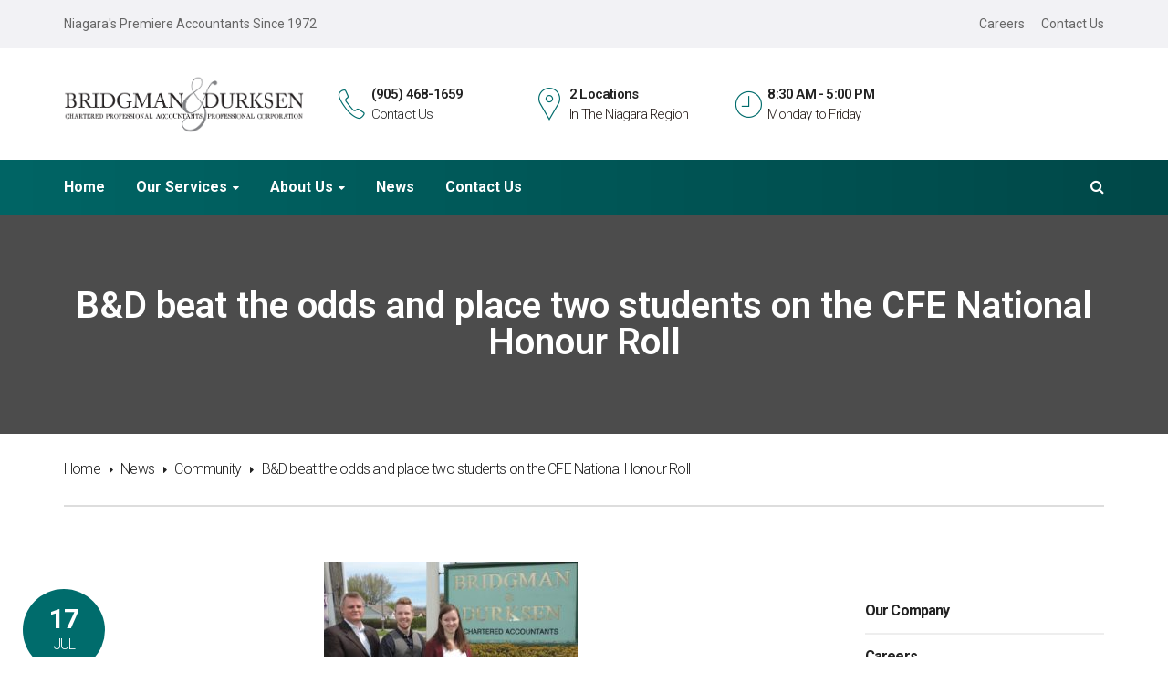

--- FILE ---
content_type: text/html; charset=UTF-8
request_url: https://www.bridgmananddurksen.com/bd-beat-the-odds-and-place-two-students-on-the-cfe-national-honour-roll/
body_size: 65798
content:
<!DOCTYPE html>
<html lang="en-US">
<head>
        <meta charset="UTF-8">
    <meta name="viewport" content="width=device-width, initial-scale=1">
    <link rel="profile" href="http://gmpg.org/xfn/11">
    <link rel="pingback" href="https://www.bridgmananddurksen.com/xmlrpc.php">
        <title>B&#038;D beat the odds and place two students on the CFE National Honour Roll &#8211; BRIDGMAN &amp; DURKSEN Chartered Professional Accountants</title>
<meta name='robots' content='max-image-preview:large' />
<link rel='dns-prefetch' href='//fonts.googleapis.com' />
<link rel="alternate" type="application/rss+xml" title="BRIDGMAN &amp; DURKSEN Chartered Professional Accountants &raquo; Feed" href="https://www.bridgmananddurksen.com/feed/" />
<link rel="alternate" type="application/rss+xml" title="BRIDGMAN &amp; DURKSEN Chartered Professional Accountants &raquo; Comments Feed" href="https://www.bridgmananddurksen.com/comments/feed/" />
<script type="text/javascript">
window._wpemojiSettings = {"baseUrl":"https:\/\/s.w.org\/images\/core\/emoji\/14.0.0\/72x72\/","ext":".png","svgUrl":"https:\/\/s.w.org\/images\/core\/emoji\/14.0.0\/svg\/","svgExt":".svg","source":{"concatemoji":"https:\/\/www.bridgmananddurksen.com\/wp-includes\/js\/wp-emoji-release.min.js?ver=6.1.9"}};
/*! This file is auto-generated */
!function(e,a,t){var n,r,o,i=a.createElement("canvas"),p=i.getContext&&i.getContext("2d");function s(e,t){var a=String.fromCharCode,e=(p.clearRect(0,0,i.width,i.height),p.fillText(a.apply(this,e),0,0),i.toDataURL());return p.clearRect(0,0,i.width,i.height),p.fillText(a.apply(this,t),0,0),e===i.toDataURL()}function c(e){var t=a.createElement("script");t.src=e,t.defer=t.type="text/javascript",a.getElementsByTagName("head")[0].appendChild(t)}for(o=Array("flag","emoji"),t.supports={everything:!0,everythingExceptFlag:!0},r=0;r<o.length;r++)t.supports[o[r]]=function(e){if(p&&p.fillText)switch(p.textBaseline="top",p.font="600 32px Arial",e){case"flag":return s([127987,65039,8205,9895,65039],[127987,65039,8203,9895,65039])?!1:!s([55356,56826,55356,56819],[55356,56826,8203,55356,56819])&&!s([55356,57332,56128,56423,56128,56418,56128,56421,56128,56430,56128,56423,56128,56447],[55356,57332,8203,56128,56423,8203,56128,56418,8203,56128,56421,8203,56128,56430,8203,56128,56423,8203,56128,56447]);case"emoji":return!s([129777,127995,8205,129778,127999],[129777,127995,8203,129778,127999])}return!1}(o[r]),t.supports.everything=t.supports.everything&&t.supports[o[r]],"flag"!==o[r]&&(t.supports.everythingExceptFlag=t.supports.everythingExceptFlag&&t.supports[o[r]]);t.supports.everythingExceptFlag=t.supports.everythingExceptFlag&&!t.supports.flag,t.DOMReady=!1,t.readyCallback=function(){t.DOMReady=!0},t.supports.everything||(n=function(){t.readyCallback()},a.addEventListener?(a.addEventListener("DOMContentLoaded",n,!1),e.addEventListener("load",n,!1)):(e.attachEvent("onload",n),a.attachEvent("onreadystatechange",function(){"complete"===a.readyState&&t.readyCallback()})),(e=t.source||{}).concatemoji?c(e.concatemoji):e.wpemoji&&e.twemoji&&(c(e.twemoji),c(e.wpemoji)))}(window,document,window._wpemojiSettings);
</script>
<style type="text/css">
img.wp-smiley,
img.emoji {
	display: inline !important;
	border: none !important;
	box-shadow: none !important;
	height: 1em !important;
	width: 1em !important;
	margin: 0 0.07em !important;
	vertical-align: -0.1em !important;
	background: none !important;
	padding: 0 !important;
}
</style>
	<link rel='stylesheet' id='wp-block-library-css' href='https://www.bridgmananddurksen.com/wp-includes/css/dist/block-library/style.min.css?ver=6.1.9' type='text/css' media='all' />
<link rel='stylesheet' id='classic-theme-styles-css' href='https://www.bridgmananddurksen.com/wp-includes/css/classic-themes.min.css?ver=1' type='text/css' media='all' />
<style id='global-styles-inline-css' type='text/css'>
body{--wp--preset--color--black: #000000;--wp--preset--color--cyan-bluish-gray: #abb8c3;--wp--preset--color--white: #ffffff;--wp--preset--color--pale-pink: #f78da7;--wp--preset--color--vivid-red: #cf2e2e;--wp--preset--color--luminous-vivid-orange: #ff6900;--wp--preset--color--luminous-vivid-amber: #fcb900;--wp--preset--color--light-green-cyan: #7bdcb5;--wp--preset--color--vivid-green-cyan: #00d084;--wp--preset--color--pale-cyan-blue: #8ed1fc;--wp--preset--color--vivid-cyan-blue: #0693e3;--wp--preset--color--vivid-purple: #9b51e0;--wp--preset--gradient--vivid-cyan-blue-to-vivid-purple: linear-gradient(135deg,rgba(6,147,227,1) 0%,rgb(155,81,224) 100%);--wp--preset--gradient--light-green-cyan-to-vivid-green-cyan: linear-gradient(135deg,rgb(122,220,180) 0%,rgb(0,208,130) 100%);--wp--preset--gradient--luminous-vivid-amber-to-luminous-vivid-orange: linear-gradient(135deg,rgba(252,185,0,1) 0%,rgba(255,105,0,1) 100%);--wp--preset--gradient--luminous-vivid-orange-to-vivid-red: linear-gradient(135deg,rgba(255,105,0,1) 0%,rgb(207,46,46) 100%);--wp--preset--gradient--very-light-gray-to-cyan-bluish-gray: linear-gradient(135deg,rgb(238,238,238) 0%,rgb(169,184,195) 100%);--wp--preset--gradient--cool-to-warm-spectrum: linear-gradient(135deg,rgb(74,234,220) 0%,rgb(151,120,209) 20%,rgb(207,42,186) 40%,rgb(238,44,130) 60%,rgb(251,105,98) 80%,rgb(254,248,76) 100%);--wp--preset--gradient--blush-light-purple: linear-gradient(135deg,rgb(255,206,236) 0%,rgb(152,150,240) 100%);--wp--preset--gradient--blush-bordeaux: linear-gradient(135deg,rgb(254,205,165) 0%,rgb(254,45,45) 50%,rgb(107,0,62) 100%);--wp--preset--gradient--luminous-dusk: linear-gradient(135deg,rgb(255,203,112) 0%,rgb(199,81,192) 50%,rgb(65,88,208) 100%);--wp--preset--gradient--pale-ocean: linear-gradient(135deg,rgb(255,245,203) 0%,rgb(182,227,212) 50%,rgb(51,167,181) 100%);--wp--preset--gradient--electric-grass: linear-gradient(135deg,rgb(202,248,128) 0%,rgb(113,206,126) 100%);--wp--preset--gradient--midnight: linear-gradient(135deg,rgb(2,3,129) 0%,rgb(40,116,252) 100%);--wp--preset--duotone--dark-grayscale: url('#wp-duotone-dark-grayscale');--wp--preset--duotone--grayscale: url('#wp-duotone-grayscale');--wp--preset--duotone--purple-yellow: url('#wp-duotone-purple-yellow');--wp--preset--duotone--blue-red: url('#wp-duotone-blue-red');--wp--preset--duotone--midnight: url('#wp-duotone-midnight');--wp--preset--duotone--magenta-yellow: url('#wp-duotone-magenta-yellow');--wp--preset--duotone--purple-green: url('#wp-duotone-purple-green');--wp--preset--duotone--blue-orange: url('#wp-duotone-blue-orange');--wp--preset--font-size--small: 13px;--wp--preset--font-size--medium: 20px;--wp--preset--font-size--large: 36px;--wp--preset--font-size--x-large: 42px;--wp--preset--spacing--20: 0.44rem;--wp--preset--spacing--30: 0.67rem;--wp--preset--spacing--40: 1rem;--wp--preset--spacing--50: 1.5rem;--wp--preset--spacing--60: 2.25rem;--wp--preset--spacing--70: 3.38rem;--wp--preset--spacing--80: 5.06rem;}:where(.is-layout-flex){gap: 0.5em;}body .is-layout-flow > .alignleft{float: left;margin-inline-start: 0;margin-inline-end: 2em;}body .is-layout-flow > .alignright{float: right;margin-inline-start: 2em;margin-inline-end: 0;}body .is-layout-flow > .aligncenter{margin-left: auto !important;margin-right: auto !important;}body .is-layout-constrained > .alignleft{float: left;margin-inline-start: 0;margin-inline-end: 2em;}body .is-layout-constrained > .alignright{float: right;margin-inline-start: 2em;margin-inline-end: 0;}body .is-layout-constrained > .aligncenter{margin-left: auto !important;margin-right: auto !important;}body .is-layout-constrained > :where(:not(.alignleft):not(.alignright):not(.alignfull)){max-width: var(--wp--style--global--content-size);margin-left: auto !important;margin-right: auto !important;}body .is-layout-constrained > .alignwide{max-width: var(--wp--style--global--wide-size);}body .is-layout-flex{display: flex;}body .is-layout-flex{flex-wrap: wrap;align-items: center;}body .is-layout-flex > *{margin: 0;}:where(.wp-block-columns.is-layout-flex){gap: 2em;}.has-black-color{color: var(--wp--preset--color--black) !important;}.has-cyan-bluish-gray-color{color: var(--wp--preset--color--cyan-bluish-gray) !important;}.has-white-color{color: var(--wp--preset--color--white) !important;}.has-pale-pink-color{color: var(--wp--preset--color--pale-pink) !important;}.has-vivid-red-color{color: var(--wp--preset--color--vivid-red) !important;}.has-luminous-vivid-orange-color{color: var(--wp--preset--color--luminous-vivid-orange) !important;}.has-luminous-vivid-amber-color{color: var(--wp--preset--color--luminous-vivid-amber) !important;}.has-light-green-cyan-color{color: var(--wp--preset--color--light-green-cyan) !important;}.has-vivid-green-cyan-color{color: var(--wp--preset--color--vivid-green-cyan) !important;}.has-pale-cyan-blue-color{color: var(--wp--preset--color--pale-cyan-blue) !important;}.has-vivid-cyan-blue-color{color: var(--wp--preset--color--vivid-cyan-blue) !important;}.has-vivid-purple-color{color: var(--wp--preset--color--vivid-purple) !important;}.has-black-background-color{background-color: var(--wp--preset--color--black) !important;}.has-cyan-bluish-gray-background-color{background-color: var(--wp--preset--color--cyan-bluish-gray) !important;}.has-white-background-color{background-color: var(--wp--preset--color--white) !important;}.has-pale-pink-background-color{background-color: var(--wp--preset--color--pale-pink) !important;}.has-vivid-red-background-color{background-color: var(--wp--preset--color--vivid-red) !important;}.has-luminous-vivid-orange-background-color{background-color: var(--wp--preset--color--luminous-vivid-orange) !important;}.has-luminous-vivid-amber-background-color{background-color: var(--wp--preset--color--luminous-vivid-amber) !important;}.has-light-green-cyan-background-color{background-color: var(--wp--preset--color--light-green-cyan) !important;}.has-vivid-green-cyan-background-color{background-color: var(--wp--preset--color--vivid-green-cyan) !important;}.has-pale-cyan-blue-background-color{background-color: var(--wp--preset--color--pale-cyan-blue) !important;}.has-vivid-cyan-blue-background-color{background-color: var(--wp--preset--color--vivid-cyan-blue) !important;}.has-vivid-purple-background-color{background-color: var(--wp--preset--color--vivid-purple) !important;}.has-black-border-color{border-color: var(--wp--preset--color--black) !important;}.has-cyan-bluish-gray-border-color{border-color: var(--wp--preset--color--cyan-bluish-gray) !important;}.has-white-border-color{border-color: var(--wp--preset--color--white) !important;}.has-pale-pink-border-color{border-color: var(--wp--preset--color--pale-pink) !important;}.has-vivid-red-border-color{border-color: var(--wp--preset--color--vivid-red) !important;}.has-luminous-vivid-orange-border-color{border-color: var(--wp--preset--color--luminous-vivid-orange) !important;}.has-luminous-vivid-amber-border-color{border-color: var(--wp--preset--color--luminous-vivid-amber) !important;}.has-light-green-cyan-border-color{border-color: var(--wp--preset--color--light-green-cyan) !important;}.has-vivid-green-cyan-border-color{border-color: var(--wp--preset--color--vivid-green-cyan) !important;}.has-pale-cyan-blue-border-color{border-color: var(--wp--preset--color--pale-cyan-blue) !important;}.has-vivid-cyan-blue-border-color{border-color: var(--wp--preset--color--vivid-cyan-blue) !important;}.has-vivid-purple-border-color{border-color: var(--wp--preset--color--vivid-purple) !important;}.has-vivid-cyan-blue-to-vivid-purple-gradient-background{background: var(--wp--preset--gradient--vivid-cyan-blue-to-vivid-purple) !important;}.has-light-green-cyan-to-vivid-green-cyan-gradient-background{background: var(--wp--preset--gradient--light-green-cyan-to-vivid-green-cyan) !important;}.has-luminous-vivid-amber-to-luminous-vivid-orange-gradient-background{background: var(--wp--preset--gradient--luminous-vivid-amber-to-luminous-vivid-orange) !important;}.has-luminous-vivid-orange-to-vivid-red-gradient-background{background: var(--wp--preset--gradient--luminous-vivid-orange-to-vivid-red) !important;}.has-very-light-gray-to-cyan-bluish-gray-gradient-background{background: var(--wp--preset--gradient--very-light-gray-to-cyan-bluish-gray) !important;}.has-cool-to-warm-spectrum-gradient-background{background: var(--wp--preset--gradient--cool-to-warm-spectrum) !important;}.has-blush-light-purple-gradient-background{background: var(--wp--preset--gradient--blush-light-purple) !important;}.has-blush-bordeaux-gradient-background{background: var(--wp--preset--gradient--blush-bordeaux) !important;}.has-luminous-dusk-gradient-background{background: var(--wp--preset--gradient--luminous-dusk) !important;}.has-pale-ocean-gradient-background{background: var(--wp--preset--gradient--pale-ocean) !important;}.has-electric-grass-gradient-background{background: var(--wp--preset--gradient--electric-grass) !important;}.has-midnight-gradient-background{background: var(--wp--preset--gradient--midnight) !important;}.has-small-font-size{font-size: var(--wp--preset--font-size--small) !important;}.has-medium-font-size{font-size: var(--wp--preset--font-size--medium) !important;}.has-large-font-size{font-size: var(--wp--preset--font-size--large) !important;}.has-x-large-font-size{font-size: var(--wp--preset--font-size--x-large) !important;}
.wp-block-navigation a:where(:not(.wp-element-button)){color: inherit;}
:where(.wp-block-columns.is-layout-flex){gap: 2em;}
.wp-block-pullquote{font-size: 1.5em;line-height: 1.6;}
</style>
<link rel='stylesheet' id='contact-form-7-css' href='https://www.bridgmananddurksen.com/wp-content/plugins/contact-form-7/includes/css/styles.css?ver=5.7.3' type='text/css' media='all' />
<link rel='stylesheet' id='rs-plugin-settings-css' href='https://www.bridgmananddurksen.com/wp-content/plugins/revslider/public/assets/css/settings.css?ver=5.4.7.1' type='text/css' media='all' />
<style id='rs-plugin-settings-inline-css' type='text/css'>
#rs-demo-id {}
</style>
<link rel='stylesheet' id='tm-finance-style-css' href='https://www.bridgmananddurksen.com/wp-content/themes/tm-finance/style.css?ver=6.1.9' type='text/css' media='all' />
<link rel='stylesheet' id='tm-finance-main-css' href='https://www.bridgmananddurksen.com/wp-content/themes/tm-finance/assets/css/output/main-ltr.css?ver=6.1.9' type='text/css' media='all' />
<style id='tm-finance-main-inline-css' type='text/css'>
@media (max-width: 450px){
 
.big-title .entry-title {
display: none;
}
}

</style>
<link rel='stylesheet' id='tm-finance-font-awesome-css' href='https://www.bridgmananddurksen.com/wp-content/themes/tm-finance/assets/libs/font-awesome/css/font-awesome.min.css?ver=6.1.9' type='text/css' media='all' />
<link rel='stylesheet' id='pe-icon-7-stroke-css' href='https://www.bridgmananddurksen.com/wp-content/themes/tm-finance/assets/libs/pe-icon-7-stroke/css/pe-icon-7-stroke.css?ver=6.1.9' type='text/css' media='all' />
<link rel='stylesheet' id='lightgallery-css' href='https://www.bridgmananddurksen.com/wp-content/themes/tm-finance/assets/libs/lightgallery/css/lightgallery.min.css?ver=6.1.9' type='text/css' media='all' />
<link rel='stylesheet' id='magnific-popup-css' href='https://www.bridgmananddurksen.com/wp-content/themes/tm-finance/assets/libs/magnific-popup/magnific-popup.css?ver=6.1.9' type='text/css' media='all' />
<link rel='stylesheet' id='kirki_google_fonts-css' href='//fonts.googleapis.com/css?family=Roboto:regular,italic,700,300,400,700,600&#038;subset=all' type='text/css' media='all' />
<link rel='stylesheet' id='kirki-styles-css' href='https://www.bridgmananddurksen.com/wp-content/themes/tm-finance/core/kirki/assets/css/kirki-styles.css' type='text/css' media='all' />
<style id='kirki-styles-inline-css' type='text/css'>
.primary_color, .amount, .popup-search-close:hover, .site-header .social-menu ul li:hover a:before, a:hover, a:hover h1, a:hover h2, a:hover h3, a:hover h4, a:hover h5, a:hover h6, .site-footer a:hover, .copyright a, .site-top a:hover, .wpb-js-composer .eg-tm-service-02-element-33, .wpb-js-composer .eg-tm-service-02-element-36, .tm-ourhistory ul li:before, .tm-ourhistory2 ul li:before, .esg-entry-content .eg-tm-services-03-element-33, .better-menu-widget .current-menu-item a, .better-menu-widget .current_page_item a, .tm-list ul li:before, .tm-list2 ul li:before, .tm-tab .vc_tta-tabs-container ul li.vc_active a, .widget_product_categories li.current-cat a, .hentry .entry-meta a, .widget_categories li.current-cat a, .single-post .comment .comment-reply-link, .page .comment .comment-reply-link, .single-post .comment-respond input[type="submit"], .page .comment-respond input[type="submit"], .countdown .number, .content404 .icon i, .tm-list-2 ul li:before{color:#006c6c;}.primary_bgcolor, .header02 .site-header .social-menu ul li, input[type="submit"], .site-content input[type="submit"], .products .product-item .add_to_cart_button:hover, .products .product-item .ajax_add_to_cart:hover, .ourteam-type3 .ourteam-info .ourteam-socials .icon:hover, .header01 .site-header .social-menu ul li:hover, .testimonials-style3 .owl-item:before, .testimonials-style4 .owl-item:before, .testimonials-style5 .owl-item:before, .testimonials-style6 .owl-item:before, .testimonials-style7 .owl-item:before, .projects-style1 .projects-item .projects-title a:hover, .ourteam-type2 .ourteam-info .ourteam-socials .icon:hover, #tm-services-01 li .esg-media-cover-wrapper .esg-entry-content .esg-content:first-child, .products .product-item .onsale, .single-product .product .cart .single_add_to_cart_button, .post-thumb .dates, .hentry .entry-footer .read-more:hover, .hentry .share a i:hover:before, .single-post .comment-respond input[type="submit"]:hover, .page .comment-respond input[type="submit"]:hover, .tm-getconnected .social-menu .menu li:hover, .woocommerce .widget_price_filter .price_slider_amount .button:hover, .woocommerce .widget_price_filter .ui-slider .ui-slider-range, .woocommerce table.shop_table thead, .woocommerce .cart_totals .wc-proceed-to-checkout .checkout-button{background-color:#006c6c;}.primary_bdcolor, input[type="submit"], .site-content input[type="submit"], .tm-tab .vc_tta-tabs-container ul.vc_tta-tabs-list li.vc_tta-tab.vc_active > a, .vc_tta.tm-accordion .vc_tta-panels .vc_tta-panel.vc_active .vc_tta-panel-heading, .vc_tta-tabs:not([class*=vc_tta-gap]):not(.vc_tta-o-no-fill).vc_tta-tabs-position-top .vc_tta-tab.vc_active>a, .woocommerce div.product .woocommerce-tabs ul.tabs li.active, .hentry .entry-footer .read-more:hover, .single-post .comment-respond input[type="submit"], .page .comment-respond input[type="submit"], .countdown .number, .woocommerce .widget_price_filter .price_slider_amount .button:hover, .woocommerce .widget_price_filter .ui-slider .ui-slider-handle, .sidebar ul li.current-menu-item{border-color:#006c6c;}body,p{font-family:Roboto, Helvetica, Arial, sans-serif;font-size:16px;font-weight:300;line-height:1.8;letter-spacing:-.05em;}body{color:#222222;}a{color:#222222;}h1,h2,h3,h4,h5,h6{font-family:Roboto, Helvetica, Arial, sans-serif;font-weight:400;line-height:1.5;letter-spacing:-.05em;color:#3f3f3f;}h1{font-size:28px;}h2{font-size:24px;}h3{font-size:20px;}h4{font-size:16px;}h5{font-size:14px;}h6{font-size:12px;}.boxed{background-color:#999999;}.site-top{background-color:#F2F2F5;padding:16px 0px 16px 0px;margin:0px 0px 0px 0px;font-family:Roboto, Helvetica, Arial, sans-serif;font-size:14px;font-weight:400;line-height:1.5;letter-spacing:0em;color:#666666;}.site-top a{color:#666666;}.site-header{background-color:#ffffff;padding:30px 0px 30px 0px;margin:0px 0px 0px 0px;}.main-navigation{margin:0px 0px 0px 0px;font-family:Roboto, Helvetica, Arial, sans-serif;font-size:16px;font-weight:700;line-height:1.5;letter-spacing:0em;}.main-navigation .menu > ul > li > a, .main-navigation .menu > li > a, .main-navigation .search-btn, .mobile-icon{color:#ffffff;}.main-navigation .menu > li.current-menu-item > a,.main-navigation .menu > ul > li > a:hover, .main-navigation .menu > li > a:hover, .main-navigation .search-btn:hover, .mobile-icon:hover{color:#ffffff;}.main-navigation .menu > ul > li, .main-navigation .menu > li{padding:22px 0px 22px 0px;margin:0px 30px 0px 0px;}.site-footer{background-color:#222222;padding:60px 0px 60px 0px;color:#858585;}.site-footer, .site-footer p{font-family:Roboto, Helvetica, Arial, sans-serif;font-size:16px;font-weight:400;line-height:1.5;letter-spacing:0em;}.site-footer a{color:#CCCCCC;}.site-footer a:hover{color:#858585;}.copyright{background-color:#222222;padding:30px 0px 30px 0px;color:#858585;}.copyright a{color:#CCCCCC;}.copyright a:hover{color:#858585;}.big-title .entry-title{font-family:Roboto, Helvetica, Arial, sans-serif;font-size:40px;font-weight:600;line-height:1;letter-spacing:0em;color:#ffffff;}.big-title{padding:80px 0px 80px 0px;background-color:#ffffff;background-image:url("http://199.167.156.10/~bridgman/wp-content/uploads/2017/04/bd-header-3.jpg");}.big-title:after{background-color:rgba(0,0,0,0.7);}
</style>
<script type='text/javascript' src='https://www.bridgmananddurksen.com/wp-includes/js/jquery/jquery.min.js?ver=3.6.1' id='jquery-core-js'></script>
<script type='text/javascript' src='https://www.bridgmananddurksen.com/wp-includes/js/jquery/jquery-migrate.min.js?ver=3.3.2' id='jquery-migrate-js'></script>
<script type='text/javascript' src='https://www.bridgmananddurksen.com/wp-content/plugins/revslider/public/assets/js/jquery.themepunch.tools.min.js?ver=5.4.7.1' id='tp-tools-js'></script>
<script type='text/javascript' src='https://www.bridgmananddurksen.com/wp-content/plugins/revslider/public/assets/js/jquery.themepunch.revolution.min.js?ver=5.4.7.1' id='revmin-js'></script>
<link rel="https://api.w.org/" href="https://www.bridgmananddurksen.com/wp-json/" /><link rel="alternate" type="application/json" href="https://www.bridgmananddurksen.com/wp-json/wp/v2/posts/2411" /><link rel="EditURI" type="application/rsd+xml" title="RSD" href="https://www.bridgmananddurksen.com/xmlrpc.php?rsd" />
<link rel="wlwmanifest" type="application/wlwmanifest+xml" href="https://www.bridgmananddurksen.com/wp-includes/wlwmanifest.xml" />
<meta name="generator" content="WordPress 6.1.9" />
<link rel="canonical" href="https://www.bridgmananddurksen.com/bd-beat-the-odds-and-place-two-students-on-the-cfe-national-honour-roll/" />
<link rel='shortlink' href='https://www.bridgmananddurksen.com/?p=2411' />
<link rel="alternate" type="application/json+oembed" href="https://www.bridgmananddurksen.com/wp-json/oembed/1.0/embed?url=https%3A%2F%2Fwww.bridgmananddurksen.com%2Fbd-beat-the-odds-and-place-two-students-on-the-cfe-national-honour-roll%2F" />
<link rel="alternate" type="text/xml+oembed" href="https://www.bridgmananddurksen.com/wp-json/oembed/1.0/embed?url=https%3A%2F%2Fwww.bridgmananddurksen.com%2Fbd-beat-the-odds-and-place-two-students-on-the-cfe-national-honour-roll%2F&#038;format=xml" />
<meta name="generator" content="Powered by WPBakery Page Builder - drag and drop page builder for WordPress."/>
<!--[if lte IE 9]><link rel="stylesheet" type="text/css" href="https://www.bridgmananddurksen.com/wp-content/plugins/js_composer/assets/css/vc_lte_ie9.min.css" media="screen"><![endif]--><meta name="generator" content="Powered by Slider Revolution 5.4.7.1 - responsive, Mobile-Friendly Slider Plugin for WordPress with comfortable drag and drop interface." />
            <style>
                body.wp-customizer-unloading {
                    opacity: 1;
                    cursor: progress !important;
                    -webkit-transition: none;
                    transition: none;
                }

                body.wp-customizer-unloading * {
                    pointer-events: none !important;
                }

                .kirki-customizer-loading-wrapper {
                    width: 100%;
                    height: 100%;
                    position: fixed;
                    top: 0;
                    left: 0;
                    background: rgba(255, 255, 255, 0.83);
                    z-index: 999999;
                    display: none;
                    opacity: 0;
                    -webkit-transition: opacity 0.5s;
                    transition: opacity 0.5s;
                    background-image: url("https://www.bridgmananddurksen.com/wp-content/themes/tm-finance/core/kirki//assets/images/kirki-logo.svg");
                    background-repeat: no-repeat;
                    background-position: center center;
                }

                body.wp-customizer-unloading .kirki-customizer-loading-wrapper {
                    display: block;
                    opacity: 1;
                }

                .kirki-customizer-loading {
                    position: absolute;
                    top: 50%;
                    left: 50%;
                    margin: -35px 0 0 -35px;
                    color: transparent;
                    font-size: 10px;
                    border-top: 0.5em solid rgba(0, 0, 0, 0.2);
                    border-right: 0.5em solid rgba(0, 0, 0, 0.2);
                    border-bottom: 0.5em solid #333;
                    border-left: 0.5em solid rgba(0, 0, 0, 0.2);
                    -webkit-animation: fusion-rotate 0.8s infinite linear;
                    animation: fusion-rotate 0.8s infinite linear;
                }

                .kirki-customizer-loading .kirki-customizer-loading-text {
                    position: absolute;
                }

                .no-cssanimations .kirki-customizer-loading {
                    padding-left: 5px;
                    padding-top: 15px;
                    color: #000;
                }

                .kirki-customizer-loading,
                .kirki-customizer-loading:after {
                    width: 70px;
                    height: 70px;
                    border-radius: 50%;
                    /* Fix to make border-radius work for transparent colors */
                    background-clip: padding-box;
                }

                @-webkit-keyframes fusion-rotate {
                    0% {
                        -webkit-transform: rotate(0deg);
                        transform: rotate(0deg);
                    }
                    100% {
                        -webkit-transform: rotate(360deg);
                        transform: rotate(360deg);
                    }
                }

                @keyframes fusion-rotate {
                    0% {
                        -webkit-transform: rotate(0deg);
                        transform: rotate(0deg);
                    }
                    100% {
                        -webkit-transform: rotate(360deg);
                        transform: rotate(360deg);
                    }
                }
            </style>
            <script type="text/javascript">function setREVStartSize(e){									
						try{ e.c=jQuery(e.c);var i=jQuery(window).width(),t=9999,r=0,n=0,l=0,f=0,s=0,h=0;
							if(e.responsiveLevels&&(jQuery.each(e.responsiveLevels,function(e,f){f>i&&(t=r=f,l=e),i>f&&f>r&&(r=f,n=e)}),t>r&&(l=n)),f=e.gridheight[l]||e.gridheight[0]||e.gridheight,s=e.gridwidth[l]||e.gridwidth[0]||e.gridwidth,h=i/s,h=h>1?1:h,f=Math.round(h*f),"fullscreen"==e.sliderLayout){var u=(e.c.width(),jQuery(window).height());if(void 0!=e.fullScreenOffsetContainer){var c=e.fullScreenOffsetContainer.split(",");if (c) jQuery.each(c,function(e,i){u=jQuery(i).length>0?u-jQuery(i).outerHeight(!0):u}),e.fullScreenOffset.split("%").length>1&&void 0!=e.fullScreenOffset&&e.fullScreenOffset.length>0?u-=jQuery(window).height()*parseInt(e.fullScreenOffset,0)/100:void 0!=e.fullScreenOffset&&e.fullScreenOffset.length>0&&(u-=parseInt(e.fullScreenOffset,0))}f=u}else void 0!=e.minHeight&&f<e.minHeight&&(f=e.minHeight);e.c.closest(".rev_slider_wrapper").css({height:f})					
						}catch(d){console.log("Failure at Presize of Slider:"+d)}						
					};</script>
<style type="text/css" data-type="vc_shortcodes-custom-css">.vc_custom_1458296872294{margin-top: 0px !important;margin-right: 0px !important;margin-bottom: 0px !important;margin-left: 0px !important;}.vc_custom_1458291963256{padding-top: 0px !important;padding-bottom: 0px !important;}.vc_custom_1458291972303{padding-top: 0px !important;padding-bottom: 0px !important;}.vc_custom_1458291984855{padding-top: 0px !important;padding-bottom: 0px !important;}.vc_custom_1458291991071{padding-top: 0px !important;padding-bottom: 0px !important;}.vc_custom_1573272243338{margin-top: 0px !important;margin-bottom: -15px !important;}.vc_custom_1503338416782{margin-top: 0px !important;margin-bottom: 0px !important;}.vc_custom_1503338294582{margin-top: 0px !important;margin-bottom: 0px !important;}.vc_custom_1503338272965{margin-top: 0px !important;margin-bottom: 0px !important;}</style><noscript><style type="text/css"> .wpb_animate_when_almost_visible { opacity: 1; }</style></noscript></head>

<body class="post-template-default single single-post postid-2411 single-format-standard header01  core_132 wpb-js-composer js-comp-ver-5.4.5 vc_responsive">
<div id="page" class="hfeed site">
        <div class="site-top">
        <div class="container">
            <div class="row row-xs-center">
                <div class="col-md-6 align-left site-top-left">
                    Niagara&#039;s Premiere Accountants Since 1972                </div>
                <div class="col-md-6 end-md end-lg align-right site-top-right">
                    <div class="menu-top-menu-container"><ul id="menu-top-menu" class="menu"><li id="menu-item-2022" class="menu-item menu-item-type-post_type menu-item-object-page menu-item-2022"><a href="https://www.bridgmananddurksen.com/about-us/careers/">Careers</a></li>
<li id="menu-item-1940" class="menu-item menu-item-type-post_type menu-item-object-page menu-item-1940"><a href="https://www.bridgmananddurksen.com/contact/">Contact Us</a></li>
</ul></div>                </div>
            </div>
        </div>
    </div>
<header class="site-header">
    <div class="container">
        <div class="row row-xs-center">
            <div class="col-md-3 col-sm-8 col-xs-8 site-branding">
                                    <a href="https://www.bridgmananddurksen.com/" rel="home">
                        <img
                            src="https://www.bridgmananddurksen.com/wp-content/uploads/2019/06/bd-logo-2019.png"                             alt="BRIDGMAN &amp; DURKSEN Chartered Professional Accountants"/>
                    </a>
                            </div>
                            <div class="col-sm-2 col-xs-2 hidden-md-up align-right mobile-icon">
                    <i class="fa fa-search search-btn"></i>
                </div>
                <div class="col-sm-2 col-xs-2 hidden-md-up end align-right mobile-icon">
                    <i id="open-left" class="fa fa-navicon"></i>
                </div>
                        <div class="col-md-7 hidden-sm-down">
                <aside id="text-2" class="widget header01-info widget_text">			<div class="textwidget"><div class="top-info">
    <div class="left primary_color"><span class="pe-7s-call"></span></div>
    <div class="right">
        <span class="title">(905) 468-1659</span>
        <span class="text"><a href="/contact/">Contact Us</a></span>
    </div>
</div>
<div class="top-info">
    <div class="left primary_color"><span class="pe-7s-map-marker"></span></div>
    <div class="right">
        <span class="title">2 Locations</span>
        <span class="text">In The Niagara Region</span>
    </div>
</div>
<div class="top-info">
    <div class="left primary_color"><span class="pe-7s-clock"></span></div>
    <div class="right">
        <span class="title">8:30 AM - 5:00 PM</span>
        <span class="text">Monday to Friday</span>
    </div>
</div></div>
		</aside>            </div>
            <div class="col-md-2 hidden-sm-down">
                            </div>
        </div>
    </div>
</header><!-- .site-header -->
<nav id="site-navigation"
     class="primary_bgcolor main-navigation creative-link hidden-sm-down bg-gradient">
    <div class="container">
        <div class="row middle row-xs-center nav-content">
                                                    <div class="col-md-11">
                <div class="primary-menu"><ul id="primary-menu" class="menu"><li id="menu-item-2563" class="menu-item menu-item-type-post_type menu-item-object-page menu-item-home menu-item-2563"><a href="https://www.bridgmananddurksen.com/">Home</a></li>
<li id="menu-item-1862" class="menu-item menu-item-type-custom menu-item-object-custom menu-item-has-children menu-item-1862 mega-menu"><a href="#">Our Services</a>
<ul class="sub-menu">
	<li id="menu-item-1863" class="menu-item menu-item-type-post_type menu-item-object-tm_mega_menu menu-item-1863"><div class="mega-menu-content"><div class="vc_row wpb_row vc_row-fluid vc_custom_1458296872294 vc_row-o-content-bottom vc_row-flex"><div class="wpb_column vc_column_container vc_col-sm-3"><div class="vc_column-inner vc_custom_1458291963256"><div class="wpb_wrapper">
	<div  class="wpb_single_image wpb_content_element vc_align_center  vc_custom_1573272243338">
		
		<figure class="wpb_wrapper vc_figure">
			<div class="vc_single_image-wrapper   vc_box_border_grey"><img width="433" height="577" src="https://www.bridgmananddurksen.com/wp-content/uploads/2019/11/vic-1.png" class="vc_single_image-img attachment-full" alt="" decoding="async" loading="lazy" srcset="https://www.bridgmananddurksen.com/wp-content/uploads/2019/11/vic-1.png 433w, https://www.bridgmananddurksen.com/wp-content/uploads/2019/11/vic-1-225x300.png 225w" sizes="(max-width: 433px) 100vw, 433px" /></div>
		</figure>
	</div>
</div></div></div><div class="wpb_column vc_column_container vc_col-sm-3"><div class="vc_column-inner vc_custom_1458291972303"><div class="wpb_wrapper">
	<div class="wpb_text_column wpb_content_element  vc_custom_1503338416782" >
		<div class="wpb_wrapper">
			<ul>
<li><a href="/services#Audits, Reviews and Compilations">Audits, Reviews and Compilations</a></li>
<li><a href="/services#Cash Flow &amp; Budgeting Analysis">Cash Flow &amp; Budgeting Analysis</a></li>
<li><a href="/services#Financial Statements">Financial Statements</a></li>
<li><a href="/services#Accounting Services">Accounting Services</a></li>
<li><a href="/services#Consulting Services">Consulting Services</a></li>
<li><a href="http://www.bridgmananddurksen.com/not-for-profit-accountants/">Not For Profit Accounting</a></li>
</ul>

		</div>
	</div>
</div></div></div><div class="wpb_column vc_column_container vc_col-sm-3"><div class="vc_column-inner vc_custom_1458291984855"><div class="wpb_wrapper">
	<div class="wpb_text_column wpb_content_element  vc_custom_1503338294582" >
		<div class="wpb_wrapper">
			<ul>
<li><a href="/services#Estate Planning">Estate Planning</a></li>
<li><a href="/services#Retirement Planning">Retirement Planning</a></li>
<li><a href="/services#Financial Planning">Financial Planning</a></li>
<li><a href="/services#Business Valuations">Business Valuations</a></li>
<li><a href="/services#Investment Review">Investment Review</a></li>
<li><a href="/services#Purchase and Sale of a Business">Purchase and Sale of a Business</a></li>
</ul>

		</div>
	</div>
</div></div></div><div class="wpb_column vc_column_container vc_col-sm-3"><div class="vc_column-inner vc_custom_1458291991071"><div class="wpb_wrapper">
	<div class="wpb_text_column wpb_content_element  vc_custom_1503338272965" >
		<div class="wpb_wrapper">
			<ul>
<li><strong><a href="/services#Tax Services">Tax Services</a></strong></li>
<li><a href="/services#Estate &amp; Trust Tax Preparation">Estate &amp; Trust Tax Preparation</a></li>
<li><a href="/services#Federal and Provincial Sales Tax (GST, HST, PST and QST)">Federal and Provincial Sales Tax (GST, HST, PST and QST)</a></li>
<li><a href="/services#Tax Planning &amp; Preparation">Tax Planning &amp; Preparation</a></li>
</ul>

		</div>
	</div>
</div></div></div></div></div></li>
</ul>
</li>
<li id="menu-item-1818" class="menu-item menu-item-type-post_type menu-item-object-page menu-item-has-children menu-item-1818"><a href="https://www.bridgmananddurksen.com/about-us/">About Us</a>
<ul class="sub-menu">
	<li id="menu-item-1848" class="menu-item menu-item-type-post_type menu-item-object-page menu-item-1848"><a href="https://www.bridgmananddurksen.com/about-us/">Our Company</a></li>
	<li id="menu-item-1982" class="menu-item menu-item-type-post_type menu-item-object-page menu-item-1982"><a href="https://www.bridgmananddurksen.com/about-us/careers/">Careers</a></li>
</ul>
</li>
<li id="menu-item-2404" class="menu-item menu-item-type-post_type menu-item-object-page menu-item-2404"><a href="https://www.bridgmananddurksen.com/news/">News</a></li>
<li id="menu-item-1932" class="menu-item menu-item-type-post_type menu-item-object-page menu-item-1932"><a href="https://www.bridgmananddurksen.com/contact/">Contact Us</a></li>
</ul></div>            </div>
                            <div class="col-md-1 end align-right">
                    <i class="fa fa-search search-btn"></i>
                </div>
                    </div>
    </div>
</nav><!-- #site-navigation -->
        <div id="content" class="site-content">
            <div class="big-title" style="background-image: url('http://199.167.156.10/~bridgman/wp-content/uploads/2017/04/bd-header-3.jpg')">
        <div class="container">
            <h1 class="entry-title" itemprop="headline">B&#038;D beat the odds and place two students on the CFE National Honour Roll</h1>        </div>
    </div>
    <div class="breadcrumb">
        <div class="container">
            <ul class="tm_bread_crumb">
	<li class="level-1 top"><a href="https://www.bridgmananddurksen.com/">Home</a></li>
	<li class="level-2 sub"><a href="https://www.bridgmananddurksen.com/?page_id=5">News</a></li>
	<li class="level-3 sub"><a href="https://www.bridgmananddurksen.com/category/community/">Community</a></li>
	<li class="level-4 sub tail current">B&#038;D beat the odds and place two students on the CFE National Honour Roll</li>
</ul>
        </div>
    </div>
    <div class="container">
        <div class="row">
                                                                <div class="col-md-9">
                <div class="content">
                                            <article id="post-2411" class="post-2411 post type-post status-publish format-standard has-post-thumbnail hentry category-community">
                            <div class="entry-content">
                                
    <div class="post-thumb">
        <div class="dates">
            <span class="date">17</span>
            <span class="month">Jul</span>
        </div>
        <img width="278" height="174" src="https://www.bridgmananddurksen.com/wp-content/uploads/2017/08/B-D_360x225_20170528161041_0-e1503518686808.jpg" class="attachment-tm-finance-post-thumb size-tm-finance-post-thumb wp-post-image" alt="" decoding="async" />    </div>
<header class="entry-header">
    <h2 class="entry-title">B&#038;D beat the odds and place two students on the CFE National Honour Roll</h2></header>
    <div class="entry-meta">
			<span class="author vcard"><i
                    class="fa fa-user"></i> Posted by B&#38;D Staff</span>
        <span class="categories-links"><i
                class="fa fa-folder"></i> In <a href="https://www.bridgmananddurksen.com/category/community/" rel="category tag">Community</a> </span>
        <span class="comments-counts"><i
                class="fa fa-comment"></i>0 comment</span>
    </div><!-- .entry-meta -->

<div class="entry-content">
    <p>When it comes to the Common Final Examination (CFE), students from the large firms dominate the National Honour Roll. The Big Seven have the numbers. They have the resources. And their students grab the gold medal honours.</p>
<p>Want proof?</p>
<p>Forty-four of the 53 students who placed on the National Honour Roll for the September 2016 CFE came from the Big Seven. Thirty-five of the 44 came from the Big Four, as did all four gold medal recipients, including the Governor General’s gold medal winner.</p>
<p>Just eight came from an SME firm, two of whom — Alyce [Ah-lease] te Bokkel [like &#8220;vocal&#8221;] and Steven James Enns — work at the small Ontario firm of Bridgman &amp; Durksen Chartered Accountants.</p>
<p>How did B&amp;D beat the odds and place two students on the CFE National Honour Roll?</p>
<p>“It’s all about the wheel, not the pyramid,” says Vic Durksen, CPA, CA, of the workplace culture at Bridgman &amp; Durksen. “A wheel has many cogs but at the centre is the customer. I’m just one cog in the wheel.”</p>
<p>Cogs, for those who aren’t engineers or gearheads, are the tiny teeth that interlock to turn a wheel. Only a few cogs interlock with the centre at any one time.</p>
<p>“If the needs of the client change,” says Durksen, 54, “and if we need to rely on different cogs, or people, to serve that customer, that’s fine.” And that, according to Durksen, includes junior employees such as Alyce and Steven. Adds Durksen, “The client is the only priority.”</p>
<p><strong><a href="http://www.canadian-accountant.com/content/companies/outlier-bridgman-durksen-chartered-accountants">Read More &gt;</a></strong></p>
    </div>
<!-- .entry-content -->
<div class="entry-footer">
    <div class="row middle">
        <div class="col-sm-8">
            <div class="entry-tag">
                            </div>
        </div>
        <div class="col-sm-4 end">
            <div class="share align-right">
				<span><i
                        class="fa fa-share-alt"></i> Share: </span>
                <span><a target="_blank"
                         href="http://www.facebook.com/sharer/sharer.php?u=https%3A%2F%2Fwww.bridgmananddurksen.com%2Fbd-beat-the-odds-and-place-two-students-on-the-cfe-national-honour-roll%2F"><i
                            class="fa fa-facebook"></i></a></span>
                <span><a target="_blank"
                         href="http://twitter.com/share?text=B%26%23038%3BD+beat+the+odds+and+place+two+students+on+the+CFE+National+Honour+Roll&url=https%3A%2F%2Fwww.bridgmananddurksen.com%2Fbd-beat-the-odds-and-place-two-students-on-the-cfe-national-honour-roll%2F&via=twitter&related=coderplus%3AWordpress+Tips%2C+jQuery+and+more"><i
                            class="fa fa-twitter"></i></a></span>
                <span><a target="_blank"
                         href="https://plus.google.com/share?url=https%3A%2F%2Fwww.bridgmananddurksen.com%2Fbd-beat-the-odds-and-place-two-students-on-the-cfe-national-honour-roll%2F"><i
                            class="fa fa-google-plus"></i></a></span>
            </div>
        </div>
    </div>
</div>                                                            </div>
                        </article>
                                    </div>
            </div>
                                <div class="col-md-3">
        <aside class="sidebar">
                        <aside id="better-menu-widget-3" class="widget better-menu-widget"></aside><aside id="better-menu-widget-4" class="widget better-menu-widget"><div class="menu-about-us-container"><ul id="menu-about-us" class="menu"><li id="menu-item-1869" class="menu-item menu-item-type-post_type menu-item-object-page menu-item-1869"><a href="https://www.bridgmananddurksen.com/about-us/">Our Company</a></li>
<li id="menu-item-2286" class="menu-item menu-item-type-post_type menu-item-object-page menu-item-2286"><a href="https://www.bridgmananddurksen.com/about-us/careers/">Careers</a></li>
</ul></div></aside><aside id="text-11" class="widget widget_text">			<div class="textwidget"><div class="tm-block1 primary_bgcolor">
<div class="heading">Answers are just a click or call away. </div>
<div class="content"></div>
<a href="/contact/" class="tm-btn-a-type4">Contact Us</a>
</div></div>
		</aside><aside id="text-12" class="widget widget_text">			<div class="textwidget">    <div
        id="testimonials-0" class="testimonials-style7  testimonials" >
        <div class="widget widget_woothemes_testimonials">
<div class="testimonials component effect-fade">
<div class="testimonials-list">
<div id="quote-2575" class="quote first" itemprop="review" itemscope itemtype="http://schema.org/Review"><blockquote class="testimonials-text" itemprop="reviewBody"><h3>&#8220;Over the last 25 years your sound wisdom and sage advice, and especially during the last 2 years with the Pandemic and building purchase, have been immensely valuable. Thank you so very much for looking out for us in the financial side of our business.  Your attention to detail has helped us get here.&#8221;</h3>
</blockquote><img width="170" height="170" src="https://www.bridgmananddurksen.com/wp-content/uploads/2022/06/beauchapeau-hatlogo-170x170.png" class="avatar wp-post-image" alt="" decoding="async" loading="lazy" /> <cite class="author" itemprop="author" itemscope itemtype="http://schema.org/Person"><span itemprop="name">Kevin Neufeld</span> <span class="title" itemprop="jobTitle">BeauChapeau® Hat Shop</span><!--/.title-->
</cite><!--/.author-->
</div><div id="quote-2497" class="quote" itemprop="review" itemscope itemtype="http://schema.org/Review"><blockquote class="testimonials-text" itemprop="reviewBody"><h3>&#8220;We have used Bridgman and Durksen as our accountants for over 15 years and they offer quality accounting and tax services at a fair price. The staff at Bridgman &amp; Durksen are a pleasure to work with.&#8221;</h3>
</blockquote><img width="170" height="170" src="https://www.bridgmananddurksen.com/wp-content/uploads/2018/02/QSRlogo-170x170.png" class="avatar wp-post-image" alt="" decoding="async" loading="lazy" /> <cite class="author" itemprop="author" itemscope itemtype="http://schema.org/Person"><span itemprop="name">George McConnell</span> <span class="title" itemprop="jobTitle">Canadian QSR Solutions Inc.</span><!--/.title-->
</cite><!--/.author-->
</div><div id="quote-2492" class="quote last" itemprop="review" itemscope itemtype="http://schema.org/Review"><blockquote class="testimonials-text" itemprop="reviewBody"><h3>&#8220;Bridgman &amp; Durksen has provided Newville with sound financial and investment guidance for many years. We trust and rely on their input for many strategic decisions.&#8221;</h3>
</blockquote><img width="170" height="170" src="https://www.bridgmananddurksen.com/wp-content/uploads/2018/02/newvillelogo-170x170.png" class="avatar wp-post-image" alt="" decoding="async" loading="lazy" /> <cite class="author" itemprop="author" itemscope itemtype="http://schema.org/Person"><span itemprop="name">Richard Riel</span> <span class="title" itemprop="jobTitle">Newville Celebration Candles</span><!--/.title-->
</cite><!--/.author-->
</div></div><!--/.testimonials-list-->
<div class="fix"></div>
</div><!--/.testimonials-->
</div>
    </div>

    <script>
        jQuery( document ).ready( function( $ ) {
            $( "#testimonials-0 .testimonials-list" ).owlCarousel(
                {
                    responsive: {
                        0: {
                            items: 1
                        },
                        769: {
                            items: 1                        }
                    },
                    navigation: false,
                                        margin: 0,
                                                            dots: true,
                                                            autoplay: true,
                                        autoplayHoverPause: true
                }
            );
        } );
    </script>
</div>
		</aside><aside id="categories-3" class="widget widget_categories"><h3 class="widget-title">Categories</h3>
			<ul>
					<li class="cat-item cat-item-29"><a href="https://www.bridgmananddurksen.com/category/community/">Community</a>
</li>
	<li class="cat-item cat-item-1"><a href="https://www.bridgmananddurksen.com/category/uncategorized/">Uncategorized</a>
</li>
			</ul>

			</aside><aside id="tm_postswidget-2" class="widget widget_tm_postswidget"><h3 class="widget-title">Recent Posts</h3>                    <div class="postswidget-list postswidget-list-style1">
                        <div class="postswidget-thumb">
                            <img width="100" height="70" src="https://www.bridgmananddurksen.com/wp-content/uploads/2017/08/19023253_1742106399139838_3733789407599121872_o-100x70.jpg" class="attachment-100x70 size-100x70 wp-post-image" alt="" decoding="async" loading="lazy" />                        </div>
                        <div class="postswidget-info">
						<span class="title">
							<a href="https://www.bridgmananddurksen.com/grapes-of-wrath-raises-over-135000-00-for-the-canadian-cancer-society/" title="Grapes of Wrath raises over $135,000.00 for the Canadian Cancer Society">
								Grapes of Wrath raises over $135,000.00 for the Canadian Cancer Society							</a>
						</span>
                        </div>
                    </div>
                                        <div class="postswidget-list postswidget-list-style1">
                        <div class="postswidget-thumb">
                            <img width="100" height="70" src="https://www.bridgmananddurksen.com/wp-content/uploads/2017/08/B-D_360x225_20170528161041_0-e1503518686808-100x70.jpg" class="attachment-100x70 size-100x70 wp-post-image" alt="" decoding="async" loading="lazy" />                        </div>
                        <div class="postswidget-info">
						<span class="title">
							<a href="https://www.bridgmananddurksen.com/bd-beat-the-odds-and-place-two-students-on-the-cfe-national-honour-roll/" title="B&#038;D beat the odds and place two students on the CFE National Honour Roll">
								B&#038;D beat the odds and place two students on the CFE National Honour Roll							</a>
						</span>
                        </div>
                    </div>
                                        <div class="postswidget-list postswidget-list-style1">
                        <div class="postswidget-thumb">
                            <img width="100" height="70" src="https://www.bridgmananddurksen.com/wp-content/uploads/2017/03/Screenshot-2017-03-15-21.29.10-100x70.png" class="attachment-100x70 size-100x70 wp-post-image" alt="" decoding="async" loading="lazy" />                        </div>
                        <div class="postswidget-info">
						<span class="title">
							<a href="https://www.bridgmananddurksen.com/kids/" title="Niagara Youth Orchestra">
								Niagara Youth Orchestra							</a>
						</span>
                        </div>
                    </div>
                                        <div class="postswidget-list postswidget-list-style1">
                        <div class="postswidget-thumb">
                            <img width="100" height="70" src="https://www.bridgmananddurksen.com/wp-content/uploads/2017/03/102975_ORIGINAL-100x70.jpg" class="attachment-100x70 size-100x70 wp-post-image" alt="" decoding="async" loading="lazy" />                        </div>
                        <div class="postswidget-info">
						<span class="title">
							<a href="https://www.bridgmananddurksen.com/excitement-on-the-soccer-field/" title="Excitement on the soccer field">
								Excitement on the soccer field							</a>
						</span>
                        </div>
                    </div>
                    </aside><aside id="tm_postswidget-3" class="widget widget_tm_postswidget"><h3 class="widget-title">News</h3>                    <div class="postswidget-list postswidget-list-style2">
                        <div class="postswidget-info">
							<span class="title">
								<a href="https://www.bridgmananddurksen.com/grapes-of-wrath-raises-over-135000-00-for-the-canadian-cancer-society/" title="Grapes of Wrath raises over $135,000.00 for the Canadian Cancer Society">
									Grapes of Wrath raises over $135,000.00 for the Canadian Cancer Society								</a>
							</span>
                            <span class="time">
								Aug 08, 2017							</span>
                        </div>
                    </div>
                                        <div class="postswidget-list postswidget-list-style2">
                        <div class="postswidget-info">
							<span class="title">
								<a href="https://www.bridgmananddurksen.com/bd-beat-the-odds-and-place-two-students-on-the-cfe-national-honour-roll/" title="B&#038;D beat the odds and place two students on the CFE National Honour Roll">
									B&#038;D beat the odds and place two students on the CFE National Honour Roll								</a>
							</span>
                            <span class="time">
								Jul 17, 2017							</span>
                        </div>
                    </div>
                                        <div class="postswidget-list postswidget-list-style2">
                        <div class="postswidget-info">
							<span class="title">
								<a href="https://www.bridgmananddurksen.com/kids/" title="Niagara Youth Orchestra">
									Niagara Youth Orchestra								</a>
							</span>
                            <span class="time">
								Mar 16, 2017							</span>
                        </div>
                    </div>
                                        <div class="postswidget-list postswidget-list-style2">
                        <div class="postswidget-info">
							<span class="title">
								<a href="https://www.bridgmananddurksen.com/excitement-on-the-soccer-field/" title="Excitement on the soccer field">
									Excitement on the soccer field								</a>
							</span>
                            <span class="time">
								Aug 16, 2016							</span>
                        </div>
                    </div>
                    </aside>                    </aside>
    </div>
                    </div>
    </div>
</div> <!-- #content -->
        <footer class="site-footer">
                <div class="container">
            <div class="row">
                <div class="col-md-4">
                    <aside id="text-3" class="widget widget_text">			<div class="textwidget">Bridgman & Durksen has been servicing the Niagara Region since 1972.
<p>&nbsp;</p>
<p><i class="fa fa-map-marker"></i><b>Head Office: </b> <br /> 1 Henegan Road <br />PO Box 743<br />Virgil, ON L0S 1T0</p>
<p><i class="fa fa-phone"></i>  &nbsp; (905) 468-1659</p>
<p><i class="fa fa-envelope"></i>  &nbsp; <a href="mailto:info@bridgmananddurksen.com">info@bridgmananddurksen.com</a></p>
<p><i class="fa fa-desktop"></i>  &nbsp; <a href="http://bridgmananddurksen.com">www.bridgmananddurksen.com</a></p></div>
		</aside>                </div>
                <div class="col-md-4">
                    <aside id="better-menu-widget-2" class="widget better-menu-widget"><h3 class="widget-title">Explore</h3><div class="menu-explore-container"><ul id="menu-explore" class="menu"><li id="menu-item-2044" class="menu-item menu-item-type-custom menu-item-object-custom menu-item-home menu-item-2044"><a href="http://www.bridgmananddurksen.com">Home</a></li>
<li id="menu-item-2047" class="menu-item menu-item-type-post_type menu-item-object-page menu-item-2047"><a href="https://www.bridgmananddurksen.com/services/">Our Services</a></li>
<li id="menu-item-2046" class="menu-item menu-item-type-post_type menu-item-object-page menu-item-2046"><a href="https://www.bridgmananddurksen.com/about-us/careers/">Careers</a></li>
<li id="menu-item-2043" class="menu-item menu-item-type-post_type menu-item-object-page menu-item-2043"><a href="https://www.bridgmananddurksen.com/contact/">Contact Us</a></li>
</ul></div></aside><aside id="text-13" class="widget widget_text">			<div class="textwidget"></div>
		</aside>                </div>
                <div class="col-md-4">
                    <aside id="text-15" class="widget widget_text">			<div class="textwidget"></div>
		</aside>                    <div class="social">
                                            </div>
                </div>
            </div>
        </div>
            </footer><!-- .site-footer -->
        <div class="copyright">
        <div class="container">
            <div class="row">
                <div class="col-md-6 align-left copyright-left">
                    &copy; 2017                </div>
                <div class="col-md-6 align-right copyright-right">
                    <a href="#">Legal</a> <a href="#">Sitemap</a> <a href="#">Privacy Policy</a>                </div>
            </div>
        </div>
    </div><!-- .copyright -->
</div><!-- #page -->
<div class="popup-search">
    <div class="inner">
        <div class="content">
            <div class="box">
                <span class="popup-search-close"><i class="fa fa-times"></i></span>
                <form role="search" method="get" class="search-form" action="https://www.bridgmananddurksen.com/">
				<label>
					<span class="screen-reader-text">Search for:</span>
					<input type="search" class="search-field" placeholder="Search &hellip;" value="" name="s" />
				</label>
				<input type="submit" class="search-submit" value="Search" />
			</form>                * Type a keyword then press Enter            </div>
        </div>
    </div>
</div>
<div class="popup-menu"></div>
<div class="popup-menu-inner">
    <div class="mobile-menu"><ul id="mobile-menu" class="menu"><li class="menu-item menu-item-type-post_type menu-item-object-page menu-item-home menu-item-2563"><a href="https://www.bridgmananddurksen.com/"><span data-hover="Home">Home</span></a></li>
<li class="menu-item menu-item-type-custom menu-item-object-custom menu-item-has-children menu-item-1862 mega-menu"><a href="#"><span data-hover="Our Services">Our Services</span></a>
<ul class="sub-menu">
	<li class="menu-item menu-item-type-post_type menu-item-object-tm_mega_menu menu-item-1863"><div class="mega-menu-content"><div class="vc_row wpb_row vc_row-fluid vc_custom_1458296872294 vc_row-o-content-bottom vc_row-flex"><div class="wpb_column vc_column_container vc_col-sm-3"><div class="vc_column-inner vc_custom_1458291963256"><div class="wpb_wrapper">
	<div  class="wpb_single_image wpb_content_element vc_align_center  vc_custom_1573272243338">
		
		<figure class="wpb_wrapper vc_figure">
			<div class="vc_single_image-wrapper   vc_box_border_grey"><img width="433" height="577" src="https://www.bridgmananddurksen.com/wp-content/uploads/2019/11/vic-1.png" class="vc_single_image-img attachment-full" alt="" decoding="async" loading="lazy" srcset="https://www.bridgmananddurksen.com/wp-content/uploads/2019/11/vic-1.png 433w, https://www.bridgmananddurksen.com/wp-content/uploads/2019/11/vic-1-225x300.png 225w" sizes="(max-width: 433px) 100vw, 433px" /></div>
		</figure>
	</div>
</div></div></div><div class="wpb_column vc_column_container vc_col-sm-3"><div class="vc_column-inner vc_custom_1458291972303"><div class="wpb_wrapper">
	<div class="wpb_text_column wpb_content_element  vc_custom_1503338416782" >
		<div class="wpb_wrapper">
			<ul>
<li><a href="/services#Audits, Reviews and Compilations">Audits, Reviews and Compilations</a></li>
<li><a href="/services#Cash Flow &amp; Budgeting Analysis">Cash Flow &amp; Budgeting Analysis</a></li>
<li><a href="/services#Financial Statements">Financial Statements</a></li>
<li><a href="/services#Accounting Services">Accounting Services</a></li>
<li><a href="/services#Consulting Services">Consulting Services</a></li>
<li><a href="http://www.bridgmananddurksen.com/not-for-profit-accountants/">Not For Profit Accounting</a></li>
</ul>

		</div>
	</div>
</div></div></div><div class="wpb_column vc_column_container vc_col-sm-3"><div class="vc_column-inner vc_custom_1458291984855"><div class="wpb_wrapper">
	<div class="wpb_text_column wpb_content_element  vc_custom_1503338294582" >
		<div class="wpb_wrapper">
			<ul>
<li><a href="/services#Estate Planning">Estate Planning</a></li>
<li><a href="/services#Retirement Planning">Retirement Planning</a></li>
<li><a href="/services#Financial Planning">Financial Planning</a></li>
<li><a href="/services#Business Valuations">Business Valuations</a></li>
<li><a href="/services#Investment Review">Investment Review</a></li>
<li><a href="/services#Purchase and Sale of a Business">Purchase and Sale of a Business</a></li>
</ul>

		</div>
	</div>
</div></div></div><div class="wpb_column vc_column_container vc_col-sm-3"><div class="vc_column-inner vc_custom_1458291991071"><div class="wpb_wrapper">
	<div class="wpb_text_column wpb_content_element  vc_custom_1503338272965" >
		<div class="wpb_wrapper">
			<ul>
<li><strong><a href="/services#Tax Services">Tax Services</a></strong></li>
<li><a href="/services#Estate &amp; Trust Tax Preparation">Estate &amp; Trust Tax Preparation</a></li>
<li><a href="/services#Federal and Provincial Sales Tax (GST, HST, PST and QST)">Federal and Provincial Sales Tax (GST, HST, PST and QST)</a></li>
<li><a href="/services#Tax Planning &amp; Preparation">Tax Planning &amp; Preparation</a></li>
</ul>

		</div>
	</div>
</div></div></div></div></div></li>
</ul>
</li>
<li class="menu-item menu-item-type-post_type menu-item-object-page menu-item-has-children menu-item-1818"><a href="https://www.bridgmananddurksen.com/about-us/"><span data-hover="About Us">About Us</span></a>
<ul class="sub-menu">
	<li class="menu-item menu-item-type-post_type menu-item-object-page menu-item-1848"><a href="https://www.bridgmananddurksen.com/about-us/"><span data-hover="Our Company">Our Company</span></a></li>
	<li class="menu-item menu-item-type-post_type menu-item-object-page menu-item-1982"><a href="https://www.bridgmananddurksen.com/about-us/careers/"><span data-hover="Careers">Careers</span></a></li>
</ul>
</li>
<li class="menu-item menu-item-type-post_type menu-item-object-page menu-item-2404"><a href="https://www.bridgmananddurksen.com/news/"><span data-hover="News">News</span></a></li>
<li class="menu-item menu-item-type-post_type menu-item-object-page menu-item-1932"><a href="https://www.bridgmananddurksen.com/contact/"><span data-hover="Contact Us">Contact Us</span></a></li>
</ul></div></div>
    <a class="scrollup primary_bgcolor"><i class="fa fa-angle-up"></i></a>
                                <script>
            jQuery( document ).ready( function( $ ) {
                var $window = $( window );
                // Scroll up
                var $scrollup = $( '.scrollup' );

                $window.scroll( function() {
                    if ( $window.scrollTop() > 100 ) {
                        $scrollup.addClass( 'show' );
                    } else {
                        $scrollup.removeClass( 'show' );
                    }
                } );

                $scrollup.on( 'click', function( evt ) {
                    $( 'html, body' ).animate( {scrollTop: 0}, 600 );
                    evt.preventDefault();
                } );
            } );
        </script>
                <div class="kirki-customizer-loading-wrapper"/><span class="kirki-customizer-loading"></span></div>
            <link rel='stylesheet' id='js_composer_front-css' href='https://www.bridgmananddurksen.com/wp-content/plugins/js_composer/assets/css/js_composer.min.css?ver=5.4.5' type='text/css' media='all' />
<script type='text/javascript' src='https://www.bridgmananddurksen.com/wp-content/plugins/contact-form-7/includes/swv/js/index.js?ver=5.7.3' id='swv-js'></script>
<script type='text/javascript' id='contact-form-7-js-extra'>
/* <![CDATA[ */
var wpcf7 = {"api":{"root":"https:\/\/www.bridgmananddurksen.com\/wp-json\/","namespace":"contact-form-7\/v1"}};
/* ]]> */
</script>
<script type='text/javascript' src='https://www.bridgmananddurksen.com/wp-content/plugins/contact-form-7/includes/js/index.js?ver=5.7.3' id='contact-form-7-js'></script>
<script type='text/javascript' src='https://www.bridgmananddurksen.com/wp-content/themes/tm-finance/assets/libs/lightgallery/js/lightgallery-all.min.js?ver=2.3.5' id='lightgallery-js'></script>
<script type='text/javascript' src='https://www.bridgmananddurksen.com/wp-content/themes/tm-finance/assets/libs/magnific-popup/jquery.magnific-popup.min.js?ver=2.3.5' id='magnific-popup-js'></script>
<script type='text/javascript' src='https://www.bridgmananddurksen.com/wp-content/plugins/js_composer/assets/lib/bower/isotope/dist/isotope.pkgd.min.js?ver=5.4.5' id='isotope-js'></script>
<script type='text/javascript' src='https://www.bridgmananddurksen.com/wp-content/plugins/js_composer/assets/lib/waypoints/waypoints.min.js?ver=5.4.5' id='waypoints-js'></script>
<script type='text/javascript' src='https://www.bridgmananddurksen.com/wp-content/themes/tm-finance/assets/libs/waypoints/jquery.counterup.min.js?ver=2.3.5' id='counterup-js'></script>
<script type='text/javascript' src='https://www.bridgmananddurksen.com/wp-content/themes/tm-finance/assets/libs/matchheight/jquery.matchHeight.js?ver=2.3.5' id='matchheight-js'></script>
<script type='text/javascript' src='https://www.bridgmananddurksen.com/wp-content/themes/tm-finance/assets/libs/owl-carousel/owl.carousel.min.js?ver=2.3.5' id='owl-carousel-js'></script>
<script type='text/javascript' src='https://www.bridgmananddurksen.com/wp-content/themes/tm-finance/assets/libs/countdown/jquery.countdown.js?ver=2.3.5' id='countdown-js'></script>
<script type='text/javascript' src='https://www.bridgmananddurksen.com/wp-content/themes/tm-finance/assets/js/main.js?ver=2.3.5' id='tm-finance-js-main-js'></script>
<script type='text/javascript' src='https://www.bridgmananddurksen.com/wp-content/plugins/js_composer/assets/js/dist/js_composer_front.min.js?ver=5.4.5' id='wpb_composer_front_js-js'></script>
</body>
</html>


--- FILE ---
content_type: text/css
request_url: https://www.bridgmananddurksen.com/wp-content/themes/tm-finance/assets/css/output/main-ltr.css?ver=6.1.9
body_size: 182862
content:
/*!
 * Bootstrap v4.0.0-alpha (http://getbootstrap.com)
 * Copyright 2011-2015 Twitter, Inc.
 * Licensed under MIT (https://github.com/twbs/bootstrap/blob/master/LICENSE)
 */
/*! normalize.css v3.0.3 | MIT License | github.com/necolas/normalize.css */
html {
  font-family: sans-serif;
  -ms-text-size-adjust: 100%;
  -webkit-text-size-adjust: 100%; }

body {
  margin: 0; }

article,
aside,
details,
figcaption,
figure,
footer,
header,
hgroup,
main,
menu,
nav,
section,
summary {
  display: block; }

audio,
canvas,
progress,
video {
  display: inline-block;
  vertical-align: baseline; }

audio:not([controls]) {
  display: none;
  height: 0; }

[hidden],
template {
  display: none; }

a {
  background-color: transparent; }

a:active {
  outline: 0; }

a:hover {
  outline: 0; }

abbr[title] {
  border-bottom: 1px dotted; }

b,
strong {
  font-weight: bold; }

dfn {
  font-style: italic; }

h1 {
  font-size: 2em;
  margin: 0.67em 0; }

mark {
  background: #ff0;
  color: #000; }

small {
  font-size: 80%; }

sub,
sup {
  font-size: 75%;
  line-height: 0;
  position: relative;
  vertical-align: baseline; }

sup {
  top: -0.5em; }

sub {
  bottom: -0.25em; }

img {
  border: 0; }

svg:not(:root) {
  overflow: hidden; }

figure {
  margin: 1em 40px; }

hr {
  box-sizing: content-box;
  height: 0; }

pre {
  overflow: auto; }

code,
kbd,
pre,
samp {
  font-family: monospace, monospace;
  font-size: 1em; }

button,
input,
optgroup,
select,
textarea {
  color: inherit;
  font: inherit;
  margin: 0; }

button {
  overflow: visible; }

button,
select {
  text-transform: none; }

button,
html input[type="button"],
input[type="reset"],
input[type="submit"] {
  -webkit-appearance: button;
  cursor: pointer; }

button[disabled],
html input[disabled] {
  cursor: default; }

button::-moz-focus-inner,
input::-moz-focus-inner {
  border: 0;
  padding: 0; }

input {
  line-height: normal; }

input[type="checkbox"],
input[type="radio"] {
  box-sizing: border-box;
  padding: 0; }

input[type="number"]::-webkit-inner-spin-button,
input[type="number"]::-webkit-outer-spin-button {
  height: auto; }

input[type="search"] {
  -webkit-appearance: textfield;
  box-sizing: content-box; }

input[type="search"]::-webkit-search-cancel-button,
input[type="search"]::-webkit-search-decoration {
  -webkit-appearance: none; }

fieldset {
  border: 1px solid #c0c0c0;
  margin: 0 2px;
  padding: 0.35em 0.625em 0.75em; }

legend {
  border: 0;
  padding: 0; }

textarea {
  overflow: auto; }

optgroup {
  font-weight: bold; }

table {
  border-collapse: collapse;
  border-spacing: 0; }

td,
th {
  padding: 0; }

html {
  box-sizing: border-box;
  -webkit-font-smoothing: antialiased;
  /* Keeps page centered in all browsers regardless of content height */
  -moz-osx-font-smoothing: grayscale; }

*,
*::before,
*::after {
  box-sizing: inherit; }

@-moz-viewport {
  width: device-width; }

@-ms-viewport {
  width: device-width; }

@-o-viewport {
  width: device-width; }

@-webkit-viewport {
  width: device-width; }

@viewport {
  width: device-width; }

html {
  font-size: 10px;
  -webkit-tap-highlight-color: transparent; }

body {
  font-family: "Helvetica Neue", Helvetica, Arial, sans-serif;
  font-size: 1rem;
  line-height: 1.5;
  color: #373a3c;
  background-color: #fff; }

h1, h2, h3, h4, h5, h6 {
  margin-top: 0;
  margin-bottom: .5rem; }

p {
  margin-top: 0;
  margin-bottom: 1rem; }

abbr[title],
abbr[data-original-title] {
  cursor: help;
  border-bottom: 1px dotted #818a91; }

address {
  margin-bottom: 1rem;
  font-style: normal;
  line-height: inherit; }

ol,
ul,
dl {
  margin-top: 0;
  margin-bottom: 1rem; }

ol ol,
ul ul,
ol ul,
ul ol {
  margin-bottom: 0; }

dt {
  font-weight: bold; }

dd {
  margin-bottom: .5rem;
  margin-left: 0; }

blockquote {
  margin: 0 0 1rem; }

a {
  color: #0275d8;
  text-decoration: none; }
  a:focus, a:hover {
    color: #014c8c;
    text-decoration: none; }
  a:focus {
    outline: thin dotted;
    outline: 5px auto -webkit-focus-ring-color;
    outline-offset: -2px; }

pre {
  margin-top: 0;
  margin-bottom: 1rem; }

figure {
  margin: 0 0 1rem; }

img {
  vertical-align: middle; }

[role="button"] {
  cursor: pointer; }

table {
  background-color: transparent; }

caption {
  padding-top: 0.75rem;
  padding-bottom: 0.75rem;
  color: #818a91;
  text-align: left;
  caption-side: bottom; }

th {
  text-align: left; }

label {
  display: inline-block;
  margin-bottom: .5rem; }

input,
button,
select,
textarea {
  margin: 0;
  line-height: inherit;
  border-radius: 0; }

textarea {
  resize: vertical; }

fieldset {
  min-width: 0;
  padding: 0;
  margin: 0;
  border: 0; }

legend {
  display: block;
  width: 100%;
  padding: 0;
  margin-bottom: .5rem;
  font-size: 1.5rem;
  line-height: inherit; }

input[type="search"] {
  box-sizing: inherit;
  -webkit-appearance: none; }

output {
  display: inline-block; }

img {
  max-width: 100%;
  /* Make sure images are scaled correctly. */
  height: auto;
  /* Adhere to container width. */ }

audio, canvas, video {
  display: inline;
  zoom: 1; }

.img-fluid {
  display: block;
  max-width: 100%;
  height: auto; }

.img-rounded {
  border-radius: 0.3rem; }

.img-thumbnail {
  padding: 0.25rem;
  line-height: 1.5;
  background-color: #fff;
  border: 1px solid #ddd;
  border-radius: 0.25rem;
  -webkit-transition: all .2s ease-in-out;
  transition: all .2s ease-in-out;
  box-shadow: 0 1px 2px rgba(0, 0, 0, 0.075);
  display: inline-block;
  max-width: 100%;
  height: auto; }

.img-circle {
  border-radius: 50%; }

.container {
  margin-right: auto;
  margin-left: auto;
  padding-left: 1.5rem;
  padding-right: 1.5rem; }

.container-fluid {
  margin-right: auto;
  margin-left: auto;
  padding-left: 1.5rem;
  padding-right: 1.5rem; }

.row {
  display: -webkit-box;
  display: flex;
  box-sizing: border-box;
  display: -ms-flexbox;
  display: flex;
  -ms-flex: 0 1 auto;
  -webkit-box-flex: 0;
          flex: 0 1 auto;
  -ms-flex-direction: row;
  -webkit-box-orient: horizontal;
  -webkit-box-direction: normal;
          flex-direction: row;
  -ms-flex-wrap: wrap;
  flex-wrap: wrap;
  margin-left: -1.5rem;
  margin-right: -1.5rem; }

.col-xs-1, .col-xs-2, .col-xs-3, .col-xs-4, .col-xs-5, .col-xs-6, .col-xs-7, .col-xs-8, .col-xs-9, .col-xs-10, .col-xs-11, .col-xs-12, .col-sm-1, .col-sm-2, .col-sm-3, .col-sm-4, .col-sm-5, .col-sm-6, .col-sm-7, .col-sm-8, .col-sm-9, .col-sm-10, .col-sm-11, .col-sm-12, .col-md-1, .col-md-2, .col-md-3, .col-md-4, .col-md-5, .col-md-6, .col-md-7, .col-md-8, .col-md-9, .col-md-10, .col-md-11, .col-md-12, .col-lg-1, .col-lg-2, .col-lg-3, .col-lg-4, .col-lg-5, .col-lg-6, .col-lg-7, .col-lg-8, .col-lg-9, .col-lg-10, .col-lg-11, .col-lg-12, .col-xl-1, .col-xl-2, .col-xl-3, .col-xl-4, .col-xl-5, .col-xl-6, .col-xl-7, .col-xl-8, .col-xl-9, .col-xl-10, .col-xl-11, .col-xl-12 {
  position: relative;
  min-height: 1px;
  width: 100%;
  padding-left: 1.5rem;
  padding-right: 1.5rem; }

.col-xs-first {
  -webkit-box-ordinal-group: 0;
      -ms-flex-order: -1;
          order: -1; }

.col-xs-last {
  -webkit-box-ordinal-group: 2;
      -ms-flex-order: 1;
          order: 1; }

.row-xs-top {
  -webkit-box-align: start;
      -ms-flex-align: start;
              -ms-grid-row-align: flex-start;
          align-items: flex-start; }

.row-xs-center {
  -webkit-box-align: center;
      -ms-flex-align: center;
              -ms-grid-row-align: center;
          align-items: center; }

.row-xs-bottom {
  -webkit-box-align: end;
      -ms-flex-align: end;
              -ms-grid-row-align: flex-end;
          align-items: flex-end; }

.col-xs-top {
  -ms-flex-item-align: start;
      align-self: flex-start; }

.col-xs-center {
  -ms-flex-item-align: center;
      align-self: center; }

.col-xs-bottom {
  -ms-flex-item-align: end;
      align-self: flex-end; }

.table {
  width: 100%;
  max-width: 100%;
  margin-bottom: 1rem; }
  .table th,
  .table td {
    padding: 0.75rem;
    line-height: 1.5;
    vertical-align: top;
    border-top: 1px solid #eceeef; }
  .table thead th {
    vertical-align: bottom;
    border-bottom: 2px solid #eceeef; }
  .table tbody + tbody {
    border-top: 2px solid #eceeef; }
  .table .table {
    background-color: #fff; }

.table-sm th,
.table-sm td {
  padding: 0.3rem; }

.table-bordered {
  border: 1px solid #eceeef; }
  .table-bordered th,
  .table-bordered td {
    border: 1px solid #eceeef; }
  .table-bordered thead th,
  .table-bordered thead td {
    border-bottom-width: 2px; }

.table-striped tbody tr:nth-of-type(odd) {
  background-color: #f9f9f9; }

.table-hover tbody tr:hover {
  background-color: #f5f5f5; }

.table-active,
.table-active > th,
.table-active > td {
  background-color: #f5f5f5; }

.table-hover .table-active:hover {
  background-color: #e8e8e8; }
  .table-hover .table-active:hover > td,
  .table-hover .table-active:hover > th {
    background-color: #e8e8e8; }

.table-success,
.table-success > th,
.table-success > td {
  background-color: #dff0d8; }

.table-hover .table-success:hover {
  background-color: #d0e9c6; }
  .table-hover .table-success:hover > td,
  .table-hover .table-success:hover > th {
    background-color: #d0e9c6; }

.table-info,
.table-info > th,
.table-info > td {
  background-color: #d9edf7; }

.table-hover .table-info:hover {
  background-color: #c4e3f3; }
  .table-hover .table-info:hover > td,
  .table-hover .table-info:hover > th {
    background-color: #c4e3f3; }

.table-warning,
.table-warning > th,
.table-warning > td {
  background-color: #fcf8e3; }

.table-hover .table-warning:hover {
  background-color: #faf2cc; }
  .table-hover .table-warning:hover > td,
  .table-hover .table-warning:hover > th {
    background-color: #faf2cc; }

.table-danger,
.table-danger > th,
.table-danger > td {
  background-color: #f2dede; }

.table-hover .table-danger:hover {
  background-color: #ebcccc; }
  .table-hover .table-danger:hover > td,
  .table-hover .table-danger:hover > th {
    background-color: #ebcccc; }

.table-responsive {
  display: block;
  width: 100%;
  overflow-x: auto; }

.thead-inverse th {
  color: #fff;
  background-color: #373a3c; }

.thead-default th {
  color: #55595c;
  background-color: #eceeef; }

.table-inverse {
  color: #eceeef;
  background-color: #373a3c; }
  .table-inverse.table-bordered {
    border: 0; }
  .table-inverse th,
  .table-inverse td,
  .table-inverse thead th {
    border-color: #55595c; }

.table-reflow thead {
  float: left; }

.table-reflow tbody {
  display: block;
  white-space: nowrap; }

.table-reflow th,
.table-reflow td {
  border-top: 1px solid #eceeef;
  border-left: 1px solid #eceeef; }
  .table-reflow th:last-child,
  .table-reflow td:last-child {
    border-right: 1px solid #eceeef; }

.table-reflow thead:last-child tr:last-child th,
.table-reflow thead:last-child tr:last-child td,
.table-reflow tbody:last-child tr:last-child th,
.table-reflow tbody:last-child tr:last-child td,
.table-reflow tfoot:last-child tr:last-child th,
.table-reflow tfoot:last-child tr:last-child td {
  border-bottom: 1px solid #eceeef; }

.table-reflow tr {
  float: left; }
  .table-reflow tr th,
  .table-reflow tr td {
    display: block !important;
    border: 1px solid #eceeef; }

.media {
  display: -webkit-box;
  display: -ms-flexbox;
  display: flex;
  margin-bottom: 1rem; }

.media-body {
  -webkit-box-flex: 1;
      -ms-flex: 1;
          flex: 1; }

.media-middle {
  -ms-flex-item-align: center;
      align-self: center; }

.media-bottom {
  -ms-flex-item-align: end;
      align-self: flex-end; }

.media-object {
  display: block; }
  .media-object.img-thumbnail {
    max-width: none; }

.media-right {
  padding-left: 10px; }

.media-left {
  padding-right: 10px; }

.media-heading {
  margin-top: 0;
  margin-bottom: 5px; }

.media-list {
  padding-left: 0;
  list-style: none; }

.embed-responsive {
  position: relative;
  display: block;
  height: 0;
  padding: 0;
  overflow: hidden; }
  .embed-responsive .embed-responsive-item,
  .embed-responsive iframe,
  .embed-responsive embed,
  .embed-responsive object,
  .embed-responsive video {
    position: absolute;
    top: 0;
    bottom: 0;
    left: 0;
    width: 100%;
    height: 100%;
    border: 0; }

.embed-responsive-21by9 {
  padding-bottom: 42.85714%; }

.embed-responsive-16by9 {
  padding-bottom: 56.25%; }

.embed-responsive-4by3 {
  padding-bottom: 75%; }

.clearfix::after {
  content: "";
  display: table;
  clear: both; }

.center-block {
  display: block;
  margin-left: auto;
  margin-right: auto; }

.pull-right {
  float: right !important; }

.pull-left {
  float: left !important; }

.sr-only {
  position: absolute;
  width: 1px;
  height: 1px;
  padding: 0;
  margin: -1px;
  overflow: hidden;
  clip: rect(0, 0, 0, 0);
  border: 0; }

.sr-only-focusable:active, .sr-only-focusable:focus {
  position: static;
  width: auto;
  height: auto;
  margin: 0;
  overflow: visible;
  clip: auto; }

[hidden] {
  display: none !important; }

.invisible {
  visibility: hidden; }

.text-hide {
  font: "0/0" a;
  color: transparent;
  text-shadow: none;
  background-color: transparent;
  border: 0; }

.text-left {
  text-align: left; }

.text-right {
  text-align: right; }

.text-center {
  text-align: center; }

.text-justify {
  text-align: justify; }

.text-nowrap {
  white-space: nowrap; }

.text-truncate {
  overflow: hidden;
  text-overflow: ellipsis;
  white-space: nowrap; }

.text-xs-left {
  text-align: left; }

.text-xs-right {
  text-align: right; }

.text-xs-center {
  text-align: center; }

.text-lowercase {
  text-transform: lowercase; }

.text-uppercase {
  text-transform: uppercase; }

.text-capitalize {
  text-transform: capitalize; }

.text-muted {
  color: #818a91; }

.text-primary {
  color: #0275d8; }

a.text-primary:focus, a.text-primary:hover {
  color: #025aa5; }

.text-success {
  color: #5cb85c; }

a.text-success:focus, a.text-success:hover {
  color: #449d44; }

.text-info {
  color: #5bc0de; }

a.text-info:focus, a.text-info:hover {
  color: #31b0d5; }

.text-warning {
  color: #f0ad4e; }

a.text-warning:focus, a.text-warning:hover {
  color: #ec971f; }

.text-danger {
  color: #d9534f; }

a.text-danger:focus, a.text-danger:hover {
  color: #c9302c; }

.bg-inverse {
  color: #eceeef;
  background-color: #373a3c; }

.bg-faded {
  background-color: #f7f7f9; }

.bg-primary {
  color: #fff;
  background-color: #0275d8; }

a.bg-primary:focus, a.bg-primary:hover {
  background-color: #025aa5; }

.bg-success {
  color: #fff;
  background-color: #5cb85c; }

a.bg-success:focus, a.bg-success:hover {
  background-color: #449d44; }

.bg-info {
  color: #fff;
  background-color: #5bc0de; }

a.bg-info:focus, a.bg-info:hover {
  background-color: #31b0d5; }

.bg-warning {
  color: #fff;
  background-color: #f0ad4e; }

a.bg-warning:focus, a.bg-warning:hover {
  background-color: #ec971f; }

.bg-danger {
  color: #fff;
  background-color: #d9534f; }

a.bg-danger:focus, a.bg-danger:hover {
  background-color: #c9302c; }

.m-a-0 {
  margin: 0 !important; }

.m-t-0 {
  margin-top: 0 !important; }

.m-r-0 {
  margin-right: 0 !important; }

.m-b-0 {
  margin-bottom: 0 !important; }

.m-l-0 {
  margin-left: 0 !important; }

.m-x-0 {
  margin-right: 0 !important;
  margin-left: 0 !important; }

.m-y-0 {
  margin-top: 0 !important;
  margin-bottom: 0 !important; }

.m-a {
  margin: 1rem !important; }

.m-t {
  margin-top: 1rem !important; }

.m-r {
  margin-right: 1rem !important; }

.m-b {
  margin-bottom: 1rem !important; }

.m-l {
  margin-left: 1rem !important; }

.m-x {
  margin-right: 1rem !important;
  margin-left: 1rem !important; }

.m-y {
  margin-top: 1rem !important;
  margin-bottom: 1rem !important; }

.m-x-auto {
  margin-right: auto !important;
  margin-left: auto !important; }

.m-a-md {
  margin: 1.5rem !important; }

.m-t-md {
  margin-top: 1.5rem !important; }

.m-r-md {
  margin-right: 1.5rem !important; }

.m-b-md {
  margin-bottom: 1.5rem !important; }

.m-l-md {
  margin-left: 1.5rem !important; }

.m-x-md {
  margin-right: 1.5rem !important;
  margin-left: 1.5rem !important; }

.m-y-md {
  margin-top: 1.5rem !important;
  margin-bottom: 1.5rem !important; }

.m-a-lg {
  margin: 3rem !important; }

.m-t-lg {
  margin-top: 3rem !important; }

.m-r-lg {
  margin-right: 3rem !important; }

.m-b-lg {
  margin-bottom: 3rem !important; }

.m-l-lg {
  margin-left: 3rem !important; }

.m-x-lg {
  margin-right: 3rem !important;
  margin-left: 3rem !important; }

.m-y-lg {
  margin-top: 3rem !important;
  margin-bottom: 3rem !important; }

.p-a-0 {
  padding: 0 !important; }

.p-t-0 {
  padding-top: 0 !important; }

.p-r-0 {
  padding-right: 0 !important; }

.p-b-0 {
  padding-bottom: 0 !important; }

.p-l-0 {
  padding-left: 0 !important; }

.p-x-0 {
  padding-right: 0 !important;
  padding-left: 0 !important; }

.p-y-0 {
  padding-top: 0 !important;
  padding-bottom: 0 !important; }

.p-a {
  padding: 1rem !important; }

.p-t {
  padding-top: 1rem !important; }

.p-r {
  padding-right: 1rem !important; }

.p-b {
  padding-bottom: 1rem !important; }

.p-l {
  padding-left: 1rem !important; }

.p-x {
  padding-right: 1rem !important;
  padding-left: 1rem !important; }

.p-y {
  padding-top: 1rem !important;
  padding-bottom: 1rem !important; }

.p-a-md {
  padding: 1.5rem !important; }

.p-t-md {
  padding-top: 1.5rem !important; }

.p-r-md {
  padding-right: 1.5rem !important; }

.p-b-md {
  padding-bottom: 1.5rem !important; }

.p-l-md {
  padding-left: 1.5rem !important; }

.p-x-md {
  padding-right: 1.5rem !important;
  padding-left: 1.5rem !important; }

.p-y-md {
  padding-top: 1.5rem !important;
  padding-bottom: 1.5rem !important; }

.p-a-lg {
  padding: 3rem !important; }

.p-t-lg {
  padding-top: 3rem !important; }

.p-r-lg {
  padding-right: 3rem !important; }

.p-b-lg {
  padding-bottom: 3rem !important; }

.p-l-lg {
  padding-left: 3rem !important; }

.p-x-lg {
  padding-right: 3rem !important;
  padding-left: 3rem !important; }

.p-y-lg {
  padding-top: 3rem !important;
  padding-bottom: 3rem !important; }

.pos-f-t {
  position: fixed;
  top: 0;
  right: 0;
  left: 0;
  z-index: 1030; }

.hidden-xl-down {
  display: none !important; }

.visible-print-block {
  display: none !important; }

.visible-print-inline {
  display: none !important; }

.visible-print-inline-block {
  display: none !important; }

/*
 *  Owl Carousel - Animate Plugin
 */
.owl-carousel .animated {
  -webkit-animation-duration: 1000ms;
  animation-duration: 1000ms;
  -webkit-animation-fill-mode: both;
  animation-fill-mode: both; }

.owl-carousel .owl-animated-in {
  z-index: 0; }

.owl-carousel .owl-animated-out {
  z-index: 1; }

.owl-carousel .fadeOut {
  -webkit-animation-name: fadeOut;
  animation-name: fadeOut; }

@-webkit-keyframes fadeOut {
  0% {
    opacity: 1; }
  100% {
    opacity: 0; } }

@keyframes fadeOut {
  0% {
    opacity: 1; }
  100% {
    opacity: 0; } }

/*
 * 	Owl Carousel - Auto Height Plugin
 */
.owl-height {
  -webkit-transition: height 500ms ease-in-out;
  transition: height 500ms ease-in-out; }

/*
 *  Core Owl Carousel CSS File
 */
.owl-carousel {
  display: none;
  width: 100%;
  -webkit-tap-highlight-color: transparent;
  /* position relative and z-index fix webkit rendering fonts issue */
  position: relative;
  z-index: 1; }

.owl-carousel .owl-stage {
  position: relative;
  -ms-touch-action: pan-Y; }

.owl-carousel .owl-stage:after {
  content: ".";
  display: block;
  clear: both;
  visibility: hidden;
  line-height: 0;
  height: 0; }

.owl-carousel .owl-stage-outer {
  position: relative;
  overflow: hidden;
  /* fix for flashing background */
  -webkit-transform: translate3d(0px, 0px, 0px); }

.owl-carousel .owl-controls .owl-nav .owl-prev,
.owl-carousel .owl-controls .owl-nav .owl-next,
.owl-carousel .owl-controls .owl-dot {
  cursor: pointer;
  cursor: hand;
  -webkit-user-select: none;
  -moz-user-select: none;
  -ms-user-select: none;
  user-select: none; }

.owl-carousel.owl-loaded {
  display: block; }

.owl-carousel.owl-loading {
  opacity: 0;
  display: block; }

.owl-carousel.owl-hidden {
  opacity: 0; }

.owl-carousel .owl-refresh .owl-item {
  display: none; }

.owl-carousel .owl-item {
  position: relative;
  min-height: 1px;
  float: left;
  -webkit-backface-visibility: hidden;
  -webkit-tap-highlight-color: transparent;
  -webkit-touch-callout: none;
  -webkit-user-select: none;
  -moz-user-select: none;
  -ms-user-select: none;
  user-select: none; }

.owl-carousel .owl-item img {
  display: block;
  width: 100%;
  -webkit-transform-style: preserve-3d; }

.owl-carousel.owl-text-select-on .owl-item {
  -webkit-user-select: auto;
  -moz-user-select: auto;
  -ms-user-select: auto;
  user-select: auto; }

.owl-carousel .owl-grab {
  cursor: move;
  cursor: -webkit-grab;
  cursor: -o-grab;
  cursor: -ms-grab;
  cursor: grab; }

.owl-carousel.owl-rtl {
  direction: rtl; }

.owl-carousel.owl-rtl .owl-item {
  float: right; }

/* No Js */
.no-js .owl-carousel {
  display: block; }

/*
 * 	Owl Carousel - Lazy Load Plugin
 */
.owl-carousel .owl-item .owl-lazy {
  opacity: 0;
  -webkit-transition: opacity 400ms ease;
  transition: opacity 400ms ease; }

.owl-carousel .owl-item img {
  -webkit-transform-style: preserve-3d;
          transform-style: preserve-3d; }

/*
 * 	Owl Carousel - Video Plugin
 */
.owl-carousel .owl-video-wrapper {
  position: relative;
  height: 100%;
  background: #000; }

.owl-carousel .owl-video-play-icon {
  position: absolute;
  height: 80px;
  width: 80px;
  left: 50%;
  top: 50%;
  margin-left: -40px;
  margin-top: -40px;
  background: url("owl.video.play.png") no-repeat;
  cursor: pointer;
  z-index: 1;
  -webkit-backface-visibility: hidden;
  -webkit-transition: scale 100ms ease;
  transition: scale 100ms ease; }

.owl-carousel .owl-video-play-icon:hover {
  -webkit-transition: scale(1.3, 1.3);
  transition: scale(1.3, 1.3); }

.owl-carousel .owl-video-playing .owl-video-tn,
.owl-carousel .owl-video-playing .owl-video-play-icon {
  display: none; }

.owl-carousel .owl-video-tn {
  opacity: 0;
  height: 100%;
  background-position: center center;
  background-repeat: no-repeat;
  background-size: contain;
  -webkit-transition: opacity 400ms ease;
  transition: opacity 400ms ease; }

.owl-carousel .owl-video-frame {
  position: relative;
  z-index: 1; }

a {
  text-decoration: none; }

#map-canvas img {
  max-width: none; }

/*--------------------------------------------------------------
# Combo CSS
--------------------------------------------------------------*/
.clear::after,
.entry-content::after,
.comment-content::after,
.site-header::after,
.site-content::after,
.site-footer::after, .mini-cart .widget_shopping_cart_content .cart_list li::after, .single-post .comment > div::after, .page .comment > div::after {
  content: "";
  display: table;
  clear: both; }

.top-menu .menu-item a:after, .main-navigation .menu > ul > li.menu-item-has-children > a:after, .main-navigation .menu > ul > li.page_item_has_children > a:after, .main-navigation .menu > li.menu-item-has-children > a:after, .main-navigation .menu > li.page_item_has_children > a:after, .main-navigation .sub-menu li.menu-item-has-children > a:after, .main-navigation .sub-menu li.page_item_has_children > a:after, .main-navigation .children li.menu-item-has-children > a:after, .main-navigation .children li.page_item_has_children > a:after, .social-menu .menu li a:before, .breadcrumb ul li a:after, .breadcrumb .tm_bread_crumb li a:after, .mini-cart .mini-cart__button .mini-cart-icon:before, .widget_categories li a:before, .hentry .entry-footer .read-more span:after, .widget_nav_menu li a:before, .postswidget-list-style2 .postswidget-info .title a:before, .postswidget-list-style2 .postswidget-info .time:before, .sidebar .widget_search span:before,
.wpb_widgetised_column .widget_search span:before, .brochures:after, .tm-list ul li:before, .tm-list2 ul li:before, .tm-project-details .share span:before, .tm-project-details .share .icon:before, .tm-project-nav .prev-project a:before, .tm-project-nav .next-project a:after, .newsupdate-type2 .newsupdate-item .newsupdate-item-inner .newsupdate-content .newsupdate-more a:after, .projects-style1 .projects-item .projects-title a:after, .eg-tm-service-02-wrapper .esg-entry-content .eg-tm-service-02-element-36:after, .eg-tm-services-04-wrapper .eg-tm-services-04-element-36:after, .content404 .search:after, .tm-ourhistory ul li:before, .tm-ourhistory2 ul li:before, .tm-list-1 ul li:before, .tm-list-2 ul li:before, .scrollup i:after, .tm-btn-a-type1:after, .tm-btn-a-type2:after, .tm-btn-a-type3:after, .tm-btn-a-type4:after, .tm-btn button:after, .tm-btn a:after, .tm-btn-2 button:after, .tm-btn-2 a:after, .tm-btn-white button:after, .tm-btn-white a:after, .testimonials-style3 .owl-item:before, .testimonials-style4 .owl-item:before, .testimonials-style5 .owl-item:before, .testimonials-style6 .owl-item:before, .testimonials-style7 .owl-item:before, .products .product-item .product_type_variable:after, .products .product-item .add_to_cart_button:after, .single-product .product .cart .single_add_to_cart_button:after, .widget_product_categories li a:before, .widget_product_search label:before {
  font-family: 'FontAwesome';
  font-style: normal;
  font-weight: normal;
  font-variant: normal;
  text-transform: none;
  line-height: 1; }

a, select,
textarea,
input, button,
input[type="button"],
input[type="reset"],
input[type="submit"], .header01 .site-header .social-menu ul li, .header02 .site-header .social-menu ul li, .header03 .site-top .social-menu ul li, .header04 .social-menu ul li, .header05 .site-header .social-menu ul li, .header06 .site-header .social-menu ul li, .main-navigation .menu > ul > li, .main-navigation .menu > li, .main-navigation .sub-menu, .main-navigation .children, .site-footer .menu li, .mini-cart .mini-cart__button, .mini-cart .widget_shopping_cart_content, .hentry .share a i:before, .hentry .entry-footer .read-more, h1, h2, h3, h4, h5, .popup-search, .popup-search .inner .content, .popup-menu, .popup-menu-inner, .img_opacity_70 img, .tm-home-contact .tm-home-contact-left .tm-home-contact-icon, .tm-project-details .share .icon:before, .rounded-icon-type1.rounded-icon-wrapper .rounded-icon:before, #tm-projects .esg-filter-wrapper .esg-filterbutton, #tm-services-01 li .esg-media-cover-wrapper .esg-entry-content, #tm-services-01 li .esg-media-cover-wrapper .esg-entry-content .esg-content:first-child, .skill .value, .skill .bar, .effect-scale3d img, .scrollup i:before, .scrollup i:after, .rev-btn.tm-btn1, .rev-btn.tm-btn2, .rev-btn.tm-btn3, .rev-btn.tm-btn4, .rev-btn.tm-btn5, .rev-btn.tm-btn6, .rev-btn.tm-btn7, .demo_img a img, .woocommerce ul.products li.product a.add_to_cart_button:before,
.woocommerce div.product form.cart .button:before,
.woocommerce a.button.alt:before {
  -webkit-transition: all 0.5s cubic-bezier(0.645, 0.045, 0.355, 1);
  transition: all 0.5s cubic-bezier(0.645, 0.045, 0.355, 1); }

.big-title:after,
.big-title--single:after {
  margin: auto;
  position: absolute;
  top: 0;
  left: 0;
  bottom: 0;
  right: 0; }

/*--------------------------------------------------------------
# Forms
--------------------------------------------------------------*/
/*--------------------------------------------------------------
## Buttons
--------------------------------------------------------------*/
/*--------------------------------------------------------------
## Fields
--------------------------------------------------------------*/
select,
textarea,
input {
  display: inline-block;
  margin-bottom: 10px;
  padding: 20px 25px;
  max-width: 100%;
  width: 100%;
  border: 1px solid #ddd;
  box-shadow: none;
  color: #888;
  vertical-align: top;
  font-size: 14px; }
  select:focus,
  textarea:focus,
  input:focus {
    outline: none;
    background-color: #fff;
    color: #000; }
  select::-webkit-input-placeholder,
  textarea::-webkit-input-placeholder,
  input::-webkit-input-placeholder {
    color: #999; }
  select::-moz-placeholder,
  textarea::-moz-placeholder,
  input::-moz-placeholder {
    color: #999; }
  select:-moz-placeholder,
  textarea:-moz-placeholder,
  input:-moz-placeholder {
    color: #999; }
  select:-ms-input-placeholder,
  textarea:-ms-input-placeholder,
  input:-ms-input-placeholder {
    color: #999; }

textarea {
  height: 200px;
  resize: vertical; }

button,
input[type="button"],
input[type="reset"],
input[type="submit"] {
  padding: 15px 20px;
  width: auto;
  border: none;
  background-color: #333;
  color: #fff;
  text-transform: uppercase;
  letter-spacing: .05em;
  font-size: 13px;
  cursor: pointer; }

/*--------------------------------------------------------------
## Contact Form 7
--------------------------------------------------------------*/
.wpcf7-form .row {
  margin: 0 -5px; }

.wpcf7-form [class*='col-'] {
  padding: 0 5px; }

.wpcf7-form textarea {
  height: 110px; }

.form1 select, .form1 textarea, .form1 input {
  border: none;
  background-color: #65656f;
  color: #fff; }
  .form1 select:focus, .form1 textarea:focus, .form1 input:focus {
    background-color: #fff;
    color: #888; }

.form1 input:-moz-placeholder,
.form1 textarea:-moz-placeholder {
  color: #fff; }

.form1 input::-moz-placeholder,
.form1 textarea::-moz-placeholder {
  color: #fff; }

.form1 input:-ms-input-placeholder,
.form1 textarea:-ms-input-placeholder {
  color: #fff; }

.form1 input::-webkit-input-placeholder,
.form1 textarea::-webkit-input-placeholder {
  color: #fff; }

/*--------------------------------------------------------------
# Header
--------------------------------------------------------------*/
/*--------------------------------------------------------------
## Header
--------------------------------------------------------------*/
.header01 .site-top .menu {
  margin: 0 !important;
  padding: 0 !important; }
  .header01 .site-top .menu li {
    margin-left: 15px; }

.header01 .main-navigation .search-box {
  width: 100%;
  text-align: right; }
  .header01 .main-navigation .search-box i {
    color: inherit !important;
    margin-right: 24px; }
  .header01 .main-navigation .search-box .search-form {
    width: 100%;
    position: relative; }
    .header01 .main-navigation .search-box .search-form label {
      width: 100%;
      margin: 0 !important; }
      .header01 .main-navigation .search-box .search-form label input {
        width: 100%;
        background: none;
        height: 48px;
        line-height: 44px;
        padding: 0 24px;
        border-radius: 24px;
        color: #FFFFFF;
        border: 2px solid rgba(255, 255, 255, 0.2);
        margin: 0 !important; }
        .header01 .main-navigation .search-box .search-form label input:focus {
          border-color: #FFFFFF; }
    .header01 .main-navigation .search-box .search-form input[type="submit"] {
      display: block !important;
      position: absolute;
      top: 0;
      right: 12px;
      font-size: 0;
      height: 48px;
      width: 48px;
      background: url("[data-uri]") !important;
      background-position: center center !important;
      background-repeat: no-repeat !important; }
    .header01 .main-navigation .search-box .search-form input[type="search"]::-webkit-input-placeholder {
      color: #FFFFFF !important; }
    .header01 .main-navigation .search-box .search-form input[type="search"]:-moz-placeholder {
      /* Firefox 18- */
      color: #FFFFFF !important; }
    .header01 .main-navigation .search-box .search-form input[type="search"]::-moz-placeholder {
      /* Firefox 19+ */
      color: #FFFFFF !important; }
    .header01 .main-navigation .search-box .search-form input[type="search"]:-ms-input-placeholder {
      color: #FFFFFF !important; }

.header01 .site-header .header01-info .top-info {
  width: 33.33%;
  float: left;
  line-height: 1.5; }
  .header01 .site-header .header01-info .top-info .left {
    width: 44px;
    height: 40px;
    line-height: 40px;
    text-align: center;
    font-size: 36px;
    margin-top: 4px;
    float: left;
    display: inline-block; }
  .header01 .site-header .header01-info .top-info .right {
    float: left;
    display: inline-block; }
    .header01 .site-header .header01-info .top-info .right .title {
      color: #222222;
      display: block;
      font-weight: 600;
      font-size: 15px; }
    .header01 .site-header .header01-info .top-info .right .text {
      color: #221815;
      display: block;
      font-size: 15px; }

.header01 .site-header .mobile-icon {
  color: #444444 !important; }

.header01 .site-header .social-menu ul {
  margin: 0;
  padding: 0;
  text-align: right; }
  .header01 .site-header .social-menu ul li {
    width: 36px !important;
    height: 36px;
    text-align: center;
    padding: 0;
    margin: 0 2px !important;
    line-height: 36px;
    border-radius: 50%;
    background: #F2F2F5; }
    .header01 .site-header .social-menu ul li a:before {
      line-height: 36px;
      font-size: 14px;
      color: #666666; }
    .header01 .site-header .social-menu ul li:hover a:before {
      color: #FFFFFF; }

.header01 .headroom--not-top {
  position: fixed !important;
  top: 0;
  left: 0;
  width: 100%;
  box-shadow: 0px 1px 4px 0px rgba(0, 0, 0, 0.2); }

.header02 .site-top .menu {
  margin: 0 !important;
  padding: 0 !important; }
  .header02 .site-top .menu li {
    margin-left: 15px; }

.header02 .site-top .menu-top-menu-container {
  display: inline-block; }

.header02 .site-top .search-btn {
  margin-left: 15px; }

.header02 .site-header {
  z-index: 999999; }
  .header02 .site-header .header02-info .top-info {
    width: 33.33%;
    float: left;
    line-height: 1.5; }
    .header02 .site-header .header02-info .top-info .left {
      width: 44px;
      height: 40px;
      line-height: 40px;
      text-align: center;
      font-size: 36px;
      margin-top: 4px;
      float: left;
      display: inline-block; }
    .header02 .site-header .header02-info .top-info .right {
      float: left;
      display: inline-block; }
      .header02 .site-header .header02-info .top-info .right .title {
        color: #222222;
        display: block;
        font-weight: 600;
        font-size: 15px; }
      .header02 .site-header .header02-info .top-info .right .text {
        color: #221815;
        display: block;
        font-size: 15px; }
  .header02 .site-header .social-menu ul {
    margin: 0;
    padding: 0;
    text-align: right; }
    .header02 .site-header .social-menu ul li {
      width: 36px !important;
      height: 36px;
      text-align: center;
      padding: 0;
      margin: 0 2px !important;
      line-height: 36px;
      border-radius: 50%; }
      .header02 .site-header .social-menu ul li a:before {
        line-height: 36px;
        font-size: 14px;
        color: #ffffff; }
      .header02 .site-header .social-menu ul li:hover {
        opacity: .8; }
        .header02 .site-header .social-menu ul li:hover a:before {
          color: #ffffff !important; }

.header02 .headroom--not-top {
  position: fixed;
  top: 0;
  left: 0;
  width: 100%;
  box-shadow: 0px 1px 4px 0px rgba(0, 0, 0, 0.2); }

.header03 .site-top .menu {
  margin: 0 !important;
  padding: 0 !important; }
  .header03 .site-top .menu li {
    margin-left: 15px; }

.header03 .site-top .menu-top-menu-container {
  display: inline-block; }

.header03 .site-top .social-menu ul {
  margin: 0;
  padding: 0;
  text-align: right; }
  .header03 .site-top .social-menu ul li {
    text-align: center;
    padding: 0;
    margin-left: 15px !important;
    border-radius: 50%;
    background: #F2F2F5; }
    .header03 .site-top .social-menu ul li a:before {
      font-size: 14px !important;
      color: #666666; }

.header03 .site-header {
  z-index: 999999; }
  .header03 .site-header .header03-info .top-info {
    width: 33.33%;
    float: left;
    line-height: 1.5; }
    .header03 .site-header .header03-info .top-info .left {
      width: 44px;
      height: 40px;
      line-height: 40px;
      text-align: center;
      font-size: 36px;
      margin-top: 4px;
      float: left;
      display: inline-block; }
    .header03 .site-header .header03-info .top-info .right {
      float: left;
      display: inline-block; }
      .header03 .site-header .header03-info .top-info .right .title {
        color: #222222;
        display: block;
        font-weight: 600;
        font-size: 15px; }
      .header03 .site-header .header03-info .top-info .right .text {
        color: #221815;
        display: block;
        font-size: 15px; }
  .header03 .site-header .mobile-icon {
    color: #444444 !important; }

.header03 .main-navigation {
  position: absolute; }
  .header03 .main-navigation .menu {
    text-align: center; }
  .header03 .main-navigation .search-box {
    width: 100%;
    text-align: right; }
    .header03 .main-navigation .search-box i {
      color: inherit !important;
      margin-right: 24px; }
    .header03 .main-navigation .search-box .search-form {
      width: 100%;
      position: relative; }
      .header03 .main-navigation .search-box .search-form label {
        width: 100%;
        margin: 0 !important; }
        .header03 .main-navigation .search-box .search-form label input {
          width: 100%;
          background: none;
          height: 48px;
          line-height: 44px;
          padding: 0 24px;
          border-radius: 24px;
          color: #FFFFFF;
          border: 2px solid rgba(255, 255, 255, 0.2);
          margin: 0 !important; }
          .header03 .main-navigation .search-box .search-form label input:focus {
            border-color: #FFFFFF; }
      .header03 .main-navigation .search-box .search-form input[type="submit"] {
        display: block !important;
        position: absolute;
        top: 0;
        right: 12px;
        font-size: 0;
        height: 48px;
        width: 48px;
        background: url("[data-uri]") !important;
        background-position: center center !important;
        background-repeat: no-repeat !important; }
      .header03 .main-navigation .search-box .search-form input[type="search"]::-webkit-input-placeholder {
        color: #FFFFFF !important; }
      .header03 .main-navigation .search-box .search-form input[type="search"]:-moz-placeholder {
        /* Firefox 18- */
        color: #FFFFFF !important; }
      .header03 .main-navigation .search-box .search-form input[type="search"]::-moz-placeholder {
        /* Firefox 19+ */
        color: #FFFFFF !important; }
      .header03 .main-navigation .search-box .search-form input[type="search"]:-ms-input-placeholder {
        color: #FFFFFF !important; }

.header03 .main-navigation .sub-menu, .header03 .main-navigation .children {
  font-weight: 400 !important;
  text-align: left !important; }

.header03 .headroom--not-top {
  background: rgba(0, 0, 0, 0.8) !important;
  position: fixed !important;
  top: 0;
  left: 0;
  width: 100%;
  box-shadow: 0px 1px 4px 0px rgba(0, 0, 0, 0.2); }
  .header03 .headroom--not-top .primary_bgcolor {
    background: none !important; }

.header04 .site-top .menu {
  margin: 0 !important;
  padding: 0 !important; }
  .header04 .site-top .menu li {
    margin-left: 15px; }

.header04 .site-top .menu-top-menu-container {
  display: inline-block; }

.header04 .site-top .search-btn {
  margin-left: 15px; }

.header04 .site-header {
  z-index: 999999;
  position: absolute;
  width: 100%; }

.header04 .social-menu ul {
  margin: 0;
  padding: 0;
  text-align: right; }
  .header04 .social-menu ul li {
    width: 36px !important;
    height: 36px;
    text-align: center;
    padding: 0;
    margin: 0 2px !important;
    line-height: 36px;
    border-radius: 50%;
    background: #F2F2F5 !important; }
    .header04 .social-menu ul li a:before {
      line-height: 36px;
      color: #666666;
      font-size: 14px !important; }
    .header04 .social-menu ul li:hover {
      opacity: .8; }

.header04 .headroom--not-top {
  position: fixed;
  top: 0;
  left: 0;
  width: 100%;
  box-shadow: 0px 1px 4px 0px rgba(0, 0, 0, 0.2); }
  .header04 .headroom--not-top .site-top {
    display: none; }

.header05 .site-main-header {
  background: rgba(0, 0, 0, 0.3) !important;
  position: absolute;
  top: 0;
  left: 0;
  width: 100%;
  z-index: 999999; }
  .header05 .site-main-header.headroom--not-top {
    background: rgba(0, 0, 0, 0.6) !important; }

.header05 .site-top {
  background: none !important; }
  .header05 .site-top .menu {
    margin: 0 !important;
    padding: 0 !important; }
    .header05 .site-top .menu li {
      margin-left: 15px; }
  .header05 .site-top .menu-top-menu-container {
    display: inline-block; }
  .header05 .site-top .search-btn {
    margin-left: 15px; }

.header05 .site-header {
  z-index: 999999;
  background: none !important; }
  .header05 .site-header .social-menu ul {
    margin: 0;
    padding: 0;
    text-align: right; }
    .header05 .site-header .social-menu ul li {
      width: 36px !important;
      height: 36px;
      text-align: center;
      padding: 0;
      margin: 0 2px !important;
      line-height: 36px;
      border-radius: 50%;
      background: #F2F2F5; }
      .header05 .site-header .social-menu ul li a:before {
        line-height: 36px;
        font-size: 14px;
        color: #666666; }
      .header05 .site-header .social-menu ul li:hover {
        opacity: .8; }

.header05 .headroom--not-top {
  position: fixed;
  top: 0;
  left: 0;
  width: 100%;
  box-shadow: 0px 1px 4px 0px rgba(0, 0, 0, 0.2); }
  .header05 .headroom--not-top .site-top {
    display: none; }

.header06 .site-main-header {
  z-index: 999999; }

.header06 .site-top {
  background: rgba(0, 0, 0, 0.2) !important; }
  .header06 .site-top .menu {
    margin: 0 !important;
    padding: 0 !important; }
    .header06 .site-top .menu li {
      margin-left: 15px; }
  .header06 .site-top .menu-top-menu-container {
    display: inline-block; }
  .header06 .site-top .search-btn {
    margin-left: 15px; }

.header06 .site-header {
  z-index: 999999;
  background: none !important; }
  .header06 .site-header .header06-info .top-info {
    width: 33.33%;
    float: left;
    line-height: 1.5; }
    .header06 .site-header .header06-info .top-info .left {
      width: 44px;
      height: 40px;
      line-height: 40px;
      text-align: center;
      font-size: 36px;
      margin-top: 4px;
      float: left;
      display: inline-block; }
    .header06 .site-header .header06-info .top-info .right {
      float: left;
      display: inline-block; }
      .header06 .site-header .header06-info .top-info .right .title {
        color: #222222;
        display: block;
        font-weight: 600;
        font-size: 15px; }
      .header06 .site-header .header06-info .top-info .right .text {
        color: #221815;
        display: block;
        font-size: 15px; }
  .header06 .site-header .social-menu ul {
    margin: 0;
    padding: 0;
    text-align: right; }
    .header06 .site-header .social-menu ul li {
      width: 36px !important;
      height: 36px;
      text-align: center;
      padding: 0;
      margin: 0 2px !important;
      line-height: 36px;
      border-radius: 50%;
      background: rgba(255, 255, 255, 0.1) !important; }
      .header06 .site-header .social-menu ul li a:before {
        line-height: 36px;
        font-size: 14px;
        color: #ffffff; }
      .header06 .site-header .social-menu ul li:hover {
        opacity: .8; }
        .header06 .site-header .social-menu ul li:hover a:before {
          color: #ffffff !important; }

.header06 .headroom--not-top {
  position: fixed;
  top: 0;
  left: 0;
  width: 100%;
  box-shadow: 0px 1px 4px 0px rgba(0, 0, 0, 0.2); }
  .header06 .headroom--not-top .site-top {
    display: none; }

/*--------------------------------------------------------------
# Navigation
--------------------------------------------------------------*/
/*--------------------------------------------------------------
## Menus
--------------------------------------------------------------*/
.menu-item, .page_item {
  display: inline-block; }

.top-menu {
  position: relative;
  z-index: 1; }
  .top-menu .menu-item {
    padding: 5px; }
    .top-menu .menu-item a:after {
      margin-left: 10px;
      content: "\f178"; }

.main-navigation {
  position: static !important;
  z-index: 9999;
  width: 100%; }
  .main-navigation .menu > ul {
    margin: 0;
    padding: 0; }
  .main-navigation .menu {
    margin: 0;
    padding: 0; }
    .main-navigation .menu li:hover > .sub-menu, .main-navigation .menu li:hover > .children {
      z-index: 999;
      top: 100%;
      visibility: visible;
      opacity: 1; }
      .main-navigation .menu li:hover > .sub-menu > li, .main-navigation .menu li:hover > .children > li {
        margin-right: 0; }
  .main-navigation .menu > ul > li, .main-navigation .menu > li {
    position: relative;
    display: inline-block;
    vertical-align: top;
    line-height: 1; }
    .main-navigation .menu > ul > li a, .main-navigation .menu > li a {
      position: relative;
      z-index: 1;
      display: block; }
    .main-navigation .menu > ul > li.menu-item-has-children > a:after, .main-navigation .menu > ul > li.page_item_has_children > a:after, .main-navigation .menu > li.menu-item-has-children > a:after, .main-navigation .menu > li.page_item_has_children > a:after {
      content: '\f0d7';
      margin-left: 6px;
      color: inherit;
      font-size: 12px; }
  .main-navigation .sub-menu, .main-navigation .children {
    position: absolute;
    top: 100px;
    left: 0;
    visibility: hidden;
    opacity: 0;
    background: #FFFFFF;
    margin: 0;
    font-weight: 300;
    padding: 0 15px;
    min-width: 240px;
    box-shadow: 0px 1px 4px 0px rgba(0, 0, 0, 0.2); }
    .main-navigation .sub-menu li, .main-navigation .children li {
      padding: 15px 0;
      border-bottom: 1px solid #eeeeee;
      display: block;
      position: relative; }
      .main-navigation .sub-menu li.menu-item-has-children > a:after, .main-navigation .sub-menu li.page_item_has_children > a:after, .main-navigation .children li.menu-item-has-children > a:after, .main-navigation .children li.page_item_has_children > a:after {
        position: absolute;
        content: "\f0da";
        font-size: 12px;
        right: 0; }
      .main-navigation .sub-menu li .sub-menu, .main-navigation .sub-menu li .children, .main-navigation .children li .sub-menu, .main-navigation .children li .children {
        left: 100%;
        top: 0 !important;
        margin-left: 15px; }
      .main-navigation .sub-menu li:last-child, .main-navigation .children li:last-child {
        border-bottom: none; }
  .main-navigation .mega-menu {
    position: static !important; }
    .main-navigation .mega-menu .sub-menu, .main-navigation .mega-menu .children {
      width: 100%; }
      .main-navigation .mega-menu .sub-menu ul, .main-navigation .mega-menu .children ul {
        margin: 0;
        padding: 0; }
        .main-navigation .mega-menu .sub-menu ul li i, .main-navigation .mega-menu .children ul li i {
          width: 16px;
          color: #868686;
          margin-right: 10px; }

.nav-content {
  position: relative; }
  .nav-content > div {
    position: static !important; }

/*--------------------------------------------------------------
## Mobile menu
--------------------------------------------------------------*/
#open-left {
  cursor: pointer; }

.snap-drawers {
  background-color: #fff; }

.mobile-menu > ul, #mobile-menu > ul {
  padding: 15px;
  margin: 0; }
  .mobile-menu > ul li, #mobile-menu > ul li {
    display: block;
    position: relative; }
    .mobile-menu > ul li a, #mobile-menu > ul li a {
      display: block;
      font-size: 14px;
      letter-spacing: 0;
      line-height: 1;
      padding: 15px 0;
      border-bottom: 1px solid #eee; }
    .mobile-menu > ul li:last-child, #mobile-menu > ul li:last-child {
      border: none; }
    .mobile-menu > ul li .sub-menu, #mobile-menu > ul li .sub-menu {
      display: none;
      margin-left: 0;
      padding-left: 15px; }
    .mobile-menu > ul li.menu-item-has-children span.mobile-menu-expand, #mobile-menu > ul li.menu-item-has-children span.mobile-menu-expand {
      position: absolute;
      right: 0;
      top: 0px;
      width: 44px;
      height: 44px;
      text-align: right;
      line-height: 44px;
      cursor: pointer;
      font-size: 14px;
      color: #999999; }

.mobile-menu .mega-menu-content [class*='col-'], #mobile-menu .mega-menu-content [class*='col-'] {
  width: 100%;
  -webkit-box-flex: 0;
      -ms-flex: none;
          flex: none;
  max-width: 100%; }

.mobile-menu .mega-menu-content .vc_column-inner, #mobile-menu .mega-menu-content .vc_column-inner {
  padding: 0; }
  .mobile-menu .mega-menu-content .vc_column-inner ul, #mobile-menu .mega-menu-content .vc_column-inner ul {
    padding: 0;
    margin: 0; }
    .mobile-menu .mega-menu-content .vc_column-inner ul li a i, #mobile-menu .mega-menu-content .vc_column-inner ul li a i {
      width: 20px; }
  .mobile-menu .mega-menu-content .vc_column-inner .wpb_single_image, #mobile-menu .mega-menu-content .vc_column-inner .wpb_single_image {
    margin-bottom: 0 !important; }

/*--------------------------------------------------------------
## Social menu
--------------------------------------------------------------*/
.social-menu .menu li {
  display: inline-block;
  margin-left: 20px;
  width: auto !important; }
  .social-menu .menu li:before {
    display: none; }
  .social-menu .menu li a {
    font-size: 0; }
    .social-menu .menu li a:before {
      display: inline-block;
      font-size: 16px; }
    .social-menu .menu li a[href*="facebook"]:before {
      content: "\f09a"; }
    .social-menu .menu li a[href*="twitter"]:before {
      content: "\f099"; }
    .social-menu .menu li a[href*="instagram"]:before {
      content: "\f16d"; }
    .social-menu .menu li a[href*="youtube"]:before {
      content: "\f16a"; }
    .social-menu .menu li a[href*="plus.google.com"]:before {
      content: "\f0d5"; }
    .social-menu .menu li a[href*="flickr"]:before {
      content: "\f16e"; }
    .social-menu .menu li a[href*="dribbble"]:before {
      content: "\f17d"; }
    .social-menu .menu li a[href*="foursquare"]:before {
      content: "\f180"; }
    .social-menu .menu li a[href*="linkedin"]:before {
      content: "\f0e1"; }
    .social-menu .menu li a[href*="tumblr"]:before {
      content: "\f173"; }
    .social-menu .menu li a[href*="feed"]:before {
      content: "\f09e"; }

/*--------------------------------------------------------------
## Breadcrumbs
--------------------------------------------------------------*/
.breadcrumb {
  overflow: hidden;
  width: 100%;
  font-size: 16px;
  margin-top: -60px; }
  .breadcrumb ul, .breadcrumb .tm_bread_crumb {
    margin: 0;
    padding: 25px 0;
    margin-bottom: 60px;
    width: 100%;
    border-bottom: 2px solid #DDDDDD;
    display: block; }
    .breadcrumb ul li, .breadcrumb .tm_bread_crumb li {
      display: inline-block;
      margin-right: 6px; }
      .breadcrumb ul li a:after, .breadcrumb .tm_bread_crumb li a:after {
        margin-left: 10px;
        content: "\f0da";
        font-size: 12px; }
      .breadcrumb ul li:last-child, .breadcrumb .tm_bread_crumb li:last-child {
        margin: 0; }

/*--------------------------------------------------------------
# Layout
--------------------------------------------------------------*/
/*--------------------------------------------------------------
## Header
--------------------------------------------------------------*/
.site-top {
  position: relative;
  width: 100%; }

.site-branding {
  position: relative;
  z-index: 1; }

.extra-info > div {
  padding: 10px 15px;
  text-align: left; }

.extra-info i {
  display: inline-block;
  float: left;
  margin-right: 15px;
  margin-bottom: 20px;
  font-size: 30px; }

.extra-info span {
  color: #777;
  font-weight: 600; }

.extra-info h3 {
  letter-spacing: normal;
  font-weight: normal;
  font-size: 18px;
  line-height: 1.2; }

/*--------------------------------------------------------------
## Footer
--------------------------------------------------------------*/
.site-footer .widget-title {
  position: relative;
  overflow: hidden;
  margin-bottom: 30px;
  letter-spacing: 0;
  font-weight: bold;
  font-size: 22px;
  color: #FFFFFF;
  border-bottom: 1px solid rgba(255, 255, 255, 0.1);
  padding-bottom: 10px;
  display: inline-block; }

.site-footer p {
  margin-bottom: 10px; }

.site-footer i {
  width: 16px;
  font-size: 16px; }

.site-footer .social {
  padding-top: 30px;
  margin-top: 30px;
  border-top: 1px solid rgba(255, 255, 255, 0.1); }
  .site-footer .social ul {
    margin: 0;
    padding: 0; }

.site-footer .social-menu .menu {
  margin: 0;
  padding: 0;
  width: 100%; }
  .site-footer .social-menu .menu li {
    display: inline-block;
    padding: 0;
    margin: 0 !important;
    line-height: 36px;
    width: 49% !important;
    float: left;
    text-align: left;
    border: none !important;
    background: none !important; }
    .site-footer .social-menu .menu li a {
      font-size: 15px; }
      .site-footer .social-menu .menu li a:before {
        margin: 0;
        color: inherit;
        line-height: 32px;
        font-size: 14px;
        width: 12px;
        margin-right: 15px; }

.site-footer .menu {
  margin: 0;
  padding: 0;
  font-weight: 300 !important; }
  .site-footer .menu li {
    margin-bottom: 15px;
    list-style-type: none;
    vertical-align: top; }
    .site-footer .menu li:hover a {
      margin-left: 5px; }

.copyright {
  overflow: hidden;
  line-height: 1;
  border-top: 1px solid rgba(255, 255, 255, 0.1); }
  .copyright .copyright-right a {
    margin-left: 30px; }

/* responsive */

/*--------------------------------------------------------------
## Mini cart
--------------------------------------------------------------*/
.mini-cart {
  position: relative;
  padding: 0 15px; }
  .mini-cart .mini-cart__button {
    cursor: pointer; }
    .mini-cart .mini-cart__button .mini-cart-icon {
      position: relative; }
      .mini-cart .mini-cart__button .mini-cart-icon:before {
        float: none;
        margin: 0;
        width: auto;
        height: auto;
        border: none;
        content: '\f07a';
        font-size: 20px;
        line-height: normal; }
      .mini-cart .mini-cart__button .mini-cart-icon:after {
        position: absolute;
        top: -16px;
        right: -12px;
        min-width: 20px;
        content: attr(data-count);
        text-align: center;
        font-weight: 600;
        font-size: 12px;
        font-family: inherit;
        line-height: 20px; }
  .mini-cart .widget_shopping_cart_content {
    position: absolute;
    top: 140%;
    right: 0;
    z-index: 99999;
    visibility: hidden;
    overflow: auto;
    padding-top: 15px;
    max-height: 700px;
    width: 300px;
    background-color: #fff;
    opacity: 0;
    box-shadow: 0, 6px, 12px, 0, rgba(0, 0, 0, 0.2); }
    .mini-cart .widget_shopping_cart_content .cart_list li {
      margin-bottom: 10px;
      padding: 0 15px 10px;
      border-bottom: 1px solid #eee; }
      .mini-cart .widget_shopping_cart_content .cart_list li img {
        float: left;
        margin: 0 10px 0 0;
        width: 70px; }
      .mini-cart .widget_shopping_cart_content .cart_list li .quantity {
        display: block;
        color: #666;
        font-size: 12px; }
      .mini-cart .widget_shopping_cart_content .cart_list li .remove {
        position: relative;
        display: inline-block;
        float: right;
        width: 20px;
        height: 20px;
        text-align: center;
        font-size: 20px;
        line-height: 15px; }
        .mini-cart .widget_shopping_cart_content .cart_list li .remove:hover {
          background: red;
          color: #fff !important; }
    .mini-cart .widget_shopping_cart_content .total {
      margin-bottom: 0;
      padding: 5px 15px 5px;
      text-align: center; }
    .mini-cart .widget_shopping_cart_content .buttons {
      margin-bottom: 0;
      text-align: center; }
    .mini-cart .widget_shopping_cart_content .wc-forward {
      display: inline-block;
      margin: 10px 3px 15px;
      padding: 5px 10px;
      text-transform: uppercase; }
  .mini-cart.open .widget_shopping_cart_content {
    top: 100%;
    visibility: visible;
    opacity: 1; }

/*--------------------------------------------------------------
# Content
--------------------------------------------------------------*/
/*--------------------------------------------------------------
## Home
--------------------------------------------------------------*/
.boxed {
  margin: auto;
  max-width: 1200px; }

.boxed .site {
  box-shadow: 0px 10px 20px 0px rgba(0, 0, 0, 0.2); }

.site {
  position: relative;
  z-index: 2;
  overflow: hidden;
  background-color: #fff; }

.align-center {
  text-align: center; }

.align-left {
  text-align: left; }

.align-right {
  text-align: right; }

.row:before, .row:after,
.container:before,
.container:after {
  display: none !important; }

/*--------------------------------------------------------------
## Posts and pages
--------------------------------------------------------------*/
.big-title,
.big-title--single {
  margin: 0 -100% 60px;
  position: relative;
  text-align: center;
  background-repeat: no-repeat;
  background-position: center center;
  background-size: cover; }
  .big-title .container,
  .big-title--single .container {
    position: relative;
    z-index: 1; }
  .big-title:after,
  .big-title--single:after {
    content: ''; }
  .big-title .entry-title,
  .big-title--single .entry-title {
    margin: 0; }

.taxonomy-description {
  display: block;
  margin-top: -50px;
  padding-bottom: 50px;
  font-size: 20px; }

.pagination {
  margin-bottom: 60px; }
  .pagination span, .pagination a {
    display: inline-block;
    margin-right: 5px;
    width: 48px;
    height: 48px;
    color: #666666;
    border: 2px solid #666666;
    text-align: center;
    line-height: 44px;
    font-weight: bold; }
  .pagination span.current {
    color: #fff;
    background: #3768B4;
    border-color: #3768B4; }
  .pagination .next, .pagination .prev {
    width: auto;
    border: none; }

.widget_categories li a {
  font-weight: 600; }
  .widget_categories li a:before {
    content: '\f0da';
    font-size: 12px;
    margin-right: 10px; }

.widget_categories li.current-cat a {
  color: #3769B5; }

.page-template-template-news .content {
  padding-bottom: 60px; }

.post-thumb {
  position: relative;
  margin-bottom: 35px;
  text-align: center; }
  .post-thumb .dates {
    position: absolute;
    top: 30px;
    left: -45px;
    width: 90px;
    height: 90px;
    text-align: center;
    background-color: #3768B4;
    color: #FFFFFF;
    padding: 15px 0;
    line-height: 1.2;
    border-radius: 50%; }
  .post-thumb .month {
    display: block;
    text-transform: uppercase; }
  .post-thumb .date {
    display: block;
    font-weight: 700;
    font-size: 30px; }
  .post-thumb .year {
    font-weight: 600;
    font-style: italic; }

.hentry {
  padding-bottom: 40px;
  margin-bottom: 40px;
  border-bottom: 2px solid #EEEEEE; }
  .hentry .entry-header .entry-title {
    word-wrap: break-word;
    -webkit-hyphens: auto;
    hyphens: auto;
    letter-spacing: 0;
    font-size: 34px;
    font-weight: 700;
    line-height: 1.3;
    -ms-hyphens: auto;
    margin-bottom: 15px; }
  .hentry .entry-meta {
    color: #222222;
    margin-bottom: 30px; }
    .hentry .entry-meta span {
      padding-right: 30px; }
    .hentry .entry-meta i {
      margin-right: 5px; }
    .hentry .entry-meta a {
      font-weight: 700;
      color: #3767B3; }
      .hentry .entry-meta a:hover {
        color: #222222; }
  .hentry .entry-content {
    color: #444444; }
  .hentry .share {
    font-weight: 700;
    color: #666666; }
    .hentry .share a {
      margin-left: 5px; }
      .hentry .share a i:before {
        width: 36px;
        height: 36px;
        line-height: 36px;
        text-align: center;
        font-size: 12px;
        color: #666666;
        background: #F2F2F5;
        display: inline-block;
        border-radius: 50%; }
      .hentry .share a i:hover:before {
        background: #3768b4;
        color: #FFFFFF; }
  .hentry .entry-footer {
    overflow: hidden;
    margin-top: 15px; }
    .hentry .entry-footer .read-more {
      position: relative;
      display: inline-block;
      padding: 0;
      margin: 0;
      letter-spacing: 0;
      padding: 0 20px;
      height: 48px;
      font-weight: 700;
      line-height: 44px;
      border: 2px solid #666666;
      border-radius: 4px;
      color: #666666; }
      .hentry .entry-footer .read-more:hover {
        border-color: #3768B4;
        background: #3768B4;
        color: #FFFFFF; }
      .hentry .entry-footer .read-more span:after {
        margin-left: 10px;
        content: "\f0da";
        font-size: 12px; }

.news-grid {
  margin-bottom: 60px; }
  .news-grid .post .post-thumb {
    margin-bottom: 30px; }
    .news-grid .post .post-thumb .dates {
      width: 70px;
      height: 70px;
      left: -15px;
      top: 15px;
      padding: 15px 0; }
      .news-grid .post .post-thumb .dates .date {
        line-height: 1;
        font-size: 24px; }
      .news-grid .post .post-thumb .dates .month {
        font-size: 13px; }
  .news-grid .post .entry-title {
    font-size: 20px; }
  .news-grid .post .entry-meta {
    margin-bottom: 20px; }

.single-post article {
  border-bottom: none !important;
  padding-bottom: 0 !important;
  margin-bottom: 60px !important; }

.single-post .comments-area {
  margin-top: 40px;
  padding-top: 40px;
  border-top: 2px solid #dddddd; }

.single-post .entry-tag a {
  display: inline-block;
  height: 36px;
  line-height: 32px;
  border: 2px solid #DDDDDD;
  padding: 0 15px;
  border-radius: 4px; }

.single-post .comment-form .form-submit, .single-post .comment-form .logged-in-as, .page .comment-form .form-submit, .page .comment-form .logged-in-as {
  padding: 0; }

.single-post .comment-reply-title, .single-post .comments-title, .page .comment-reply-title, .page .comments-title {
  position: relative;
  margin-bottom: 30px;
  letter-spacing: 0;
  color: #222222;
  font-size: 24px;
  font-weight: 700;
  display: inline-block; }

.single-post .comment-reply-title, .page .comment-reply-title {
  margin-top: 40px; }

.single-post .comment, .page .comment {
  position: relative;
  margin-bottom: 20px; }
  .single-post .comment > div, .page .comment > div {
    margin-bottom: 20px;
    padding: 0 0 0 120px;
    background-color: transparent; }
  .single-post .comment .comment-author .avatar, .page .comment .comment-author .avatar {
    border-radius: 50%;
    position: absolute;
    top: 0;
    left: 0; }
  .single-post .comment .comment-content, .page .comment .comment-content {
    display: inline-block;
    width: 100%;
    vertical-align: top;
    padding: 20px 30px;
    border: 2px solid #DDDDDD;
    border-radius: 4px; }
    .single-post .comment .comment-content cite.fn, .single-post .comment .comment-content cite.fn a, .page .comment .comment-content cite.fn, .page .comment .comment-content cite.fn a {
      text-transform: none;
      letter-spacing: 0em;
      font-weight: 700;
      font-size: 18px;
      color: #222222; }
    .single-post .comment .comment-content .metadata, .page .comment .comment-content .metadata {
      margin-bottom: 15px; }
      .single-post .comment .comment-content .metadata > a, .page .comment .comment-content .metadata > a {
        color: #666666;
        font-style: italic;
        font-size: 15px;
        position: absolute;
        top: 25px;
        right: 90px; }
        .single-post .comment .comment-content .metadata > a.comment-edit-link, .page .comment .comment-content .metadata > a.comment-edit-link {
          right: 210px; }
  .single-post .comment .comment-reply-link, .page .comment .comment-reply-link {
    position: absolute;
    top: 25px;
    right: 30px;
    color: #3767B3;
    letter-spacing: 0em;
    font-weight: 700;
    font-size: 14px; }
  .single-post .comment .fn, .page .comment .fn {
    text-transform: uppercase;
    font-style: normal;
    font-size: 16px; }

.single-post .comment-respond input[type="text"], .single-post .comment-respond input[type="email"], .single-post .comment-respond input[type="tel"], .single-post .comment-respond select, .page .comment-respond input[type="text"], .page .comment-respond input[type="email"], .page .comment-respond input[type="tel"], .page .comment-respond select {
  border-top: none;
  border-left: none;
  border-right: none;
  border-bottom: 2px solid #DDDDDD;
  border-radius: 0 !important;
  padding: 0 !important;
  padding: 15px 0;
  margin-bottom: 0;
  font-size: 16px;
  color: #222222;
  font-weight: 700; }
  .single-post .comment-respond input[type="text"]:focus, .single-post .comment-respond input[type="email"]:focus, .single-post .comment-respond input[type="tel"]:focus, .single-post .comment-respond select:focus, .page .comment-respond input[type="text"]:focus, .page .comment-respond input[type="email"]:focus, .page .comment-respond input[type="tel"]:focus, .page .comment-respond select:focus {
    border-bottom: 2px solid #383E9C; }

.single-post .comment-respond input[type="submit"], .page .comment-respond input[type="submit"] {
  height: 48px;
  width: auto;
  line-height: 44px;
  text-align: center;
  background: #FFFFFF;
  color: #3769B5;
  font-size: 16px;
  font-weight: 600;
  text-transform: none;
  border: 2px solid #3769B5;
  border-radius: 2em;
  padding: 0 30px;
  margin: 20px 20px 0 0; }
  .single-post .comment-respond input[type="submit"]:hover, .page .comment-respond input[type="submit"]:hover {
    background: #3769B5;
    color: #FFFFFF; }

.comment-list {
  list-style: none; }
  .comment-list .children {
    margin: 0;
    list-style: none; }

/*--------------------------------------------------------------
## Comments
--------------------------------------------------------------*/
.comment-content a {
  word-wrap: break-word; }

.bypostauthor {
  display: block; }

.comment-list {
  margin: 0;
  padding: 0; }

/*--------------------------------------------------------------
## Widgets
--------------------------------------------------------------*/
.sidebar .widget,
.wpb_widgetised_column .widget {
  margin-bottom: 40px; }
  .sidebar .widget ul,
  .wpb_widgetised_column .widget ul {
    margin: 0;
    padding: 0; }

.sidebar .widget-title,
.wpb_widgetised_column .widget-title {
  display: inline-block;
  margin-bottom: 40px;
  color: #222;
  letter-spacing: 0;
  font-weight: 700;
  font-size: 24px;
  line-height: 1; }

.sidebar .tagcloud a,
.wpb_widgetised_column .tagcloud a {
  display: inline-block;
  height: 36px;
  line-height: 32px;
  border: 2px solid #DDDDDD;
  padding: 0 15px;
  border-radius: 4px;
  font-size: 13px !important;
  margin: 0 2px 4px 0; }

.widget_nav_menu li a {
  font-weight: 600; }
  .widget_nav_menu li a:before {
    content: '\f0da';
    font-size: 12px;
    margin-right: 10px; }

.postswidget-list {
  display: inline-block;
  padding-bottom: 20px;
  margin-bottom: 20px;
  width: 100%;
  border-bottom: 1px solid #EEEEEE; }
  .postswidget-list .postswidget-thumb {
    float: left;
    margin-right: 15px; }
  .postswidget-list .postswidget-info {
    line-height: 1.5; }
    .postswidget-list .postswidget-info .title {
      font-size: 15px;
      color: #222222;
      font-weight: 400; }

.postswidget-list-style2 .postswidget-info .title a {
  padding: 0 0 0 30px;
  display: block;
  position: relative; }
  .postswidget-list-style2 .postswidget-info .title a:before {
    content: '\f1ea';
    position: absolute;
    top: 4px;
    left: 0; }

.postswidget-list-style2 .postswidget-info .time {
  font-size: 14px;
  color: #444444;
  display: block;
  margin-top: 5px; }
  .postswidget-list-style2 .postswidget-info .time:before {
    content: '\f017';
    margin-right: 15px; }

.sidebar ul li, .sidebar .recent-posts__item,
.wpb_widgetised_column ul li,
.wpb_widgetised_column .recent-posts__item {
  display: block;
  margin-bottom: 10px;
  padding-bottom: 10px;
  border-bottom: 2px solid #eee;
  word-wrap: break-word;
  -webkit-hyphens: auto;
  hyphens: auto;
  -ms-hyphens: auto; }

.sidebar .recent-posts__item,
.wpb_widgetised_column .recent-posts__item {
  margin-bottom: 20px;
  padding-bottom: 20px; }

.sidebar .recent-posts > div:last-child,
.wpb_widgetised_column .recent-posts > div:last-child {
  margin-bottom: 0;
  padding-bottom: 0;
  border-bottom: none; }

.sidebar .widget_search .search-form,
.wpb_widgetised_column .widget_search .search-form {
  position: relative; }

.sidebar .widget_search span,
.wpb_widgetised_column .widget_search span {
  font-size: 0; }
  .sidebar .widget_search span:before,
  .wpb_widgetised_column .widget_search span:before {
    position: absolute;
    top: 23px;
    right: 1px;
    display: block;
    width: 48px;
    height: 47px;
    background-color: #eee;
    content: "\f002";
    text-align: center;
    font-size: 16px;
    line-height: 47px; }

.sidebar .widget_search input[type="search"],
.wpb_widgetised_column .widget_search input[type="search"] {
  margin-bottom: 0;
  padding: 15px;
  border: 1px solid #ddd;
  background-color: #fff; }

.sidebar .widget_search .search-submit,
.wpb_widgetised_column .widget_search .search-submit {
  display: none; }

/*--------------------------------------------------------------
## Custom
--------------------------------------------------------------*/
.body-noscroll {
  overflow-y: scroll !important;
  overflow-x: hidden !important; }

input[type="text"], input[type="email"], input[type="tel"], select {
  height: 44px !important;
  line-height: 40px !important;
  border: 2px solid #DDDDDD;
  border-radius: 4px !important;
  padding: 0 20px !important;
  margin-bottom: 10px !important;
  font-size: 16px !important;
  color: #222222;
  -webkit-appearance: none;
  box-shadow: none !important; }
  input[type="text"]:focus, input[type="email"]:focus, input[type="tel"]:focus, select:focus {
    border-color: #999999; }

select {
  background-image: url("[data-uri]") !important;
  background-repeat: no-repeat !important;
  background-position: right 20px center !important;
  -webkit-appearance: none !important;
  -moz-appearance: none !important; }

input[type="submit"] {
  height: 44px !important;
  padding: 0 20px !important;
  line-height: 40px !important;
  text-align: center !important;
  color: #FFFFFF;
  font-size: 16px !important;
  font-weight: 700 !important;
  letter-spacing: 0 !important;
  text-transform: none !important;
  border-width: 2px;
  border-style: solid;
  border-radius: 4px !important;
  padding: 0 24px !important; }

textarea {
  border: 2px solid #dddddd;
  font-size: 16px !important;
  border-radius: 4px !important; }
  textarea:focus {
    border-color: #999999; }

.font-primary {
  font-family: 'Roboto' !important; }

.font-secondary {
  font-family: 'RobotoSlab' !important; }

.color-primary {
  color: #000000 !important; }

.color-secondary {
  color: #FFFFFF !important; }

.align-center {
  text-align: center !important; }

.align-left {
  text-align: left !important; }

.align-right {
  text-align: right !important; }

.bg-cover {
  background-size: cover !important;
  background-repeat: no-repeat; }
  .bg-cover .vc_column-inner {
    background-size: cover !important;
    background-repeat: no-repeat; }

.font-weight-100 {
  font-weight: 100 !important; }

.font-weight-200 {
  font-weight: 200 !important; }

.font-weight-300 {
  font-weight: 300 !important; }

.font-weight-400 {
  font-weight: 400 !important; }

.font-weight-500 {
  font-weight: 500 !important; }

.font-weight-600 {
  font-weight: 600 !important; }

.font-weight-700 {
  font-weight: 700 !important; }

.font-weight-800 {
  font-weight: 800 !important; }

.font-weight-900 {
  font-weight: 900 !important; }

.vc_custom_heading strong {
  font-weight: 700 !important; }

.opacity-bg {
  overflow: hidden !important;
  position: relative !important; }
  .opacity-bg:before {
    position: absolute;
    display: block !important;
    top: 0;
    left: 0;
    width: 100%;
    height: 100%;
    background-color: #000000; }

.opacity-bg-90:before {
  opacity: .9; }

.opacity-bg-60:before {
  opacity: .6; }

.opacity-bg-40:before {
  opacity: .4; }

.opacity-bg-30:before {
  opacity: .3; }

.opacity-bg-15:before {
  opacity: .15; }

.bg-centertop {
  background-position: center top !important;
  background-repeat: no-repeat; }

.bg-bottomright {
  background-position: bottom right !important;
  background-repeat: no-repeat; }

.bg-bottomleft {
  background-position: bottom left !important;
  background-repeat: no-repeat; }

.bg-gradient {
  background-image: url("../../images/gradient_bg.png");
  background-position: center top;
  background-size: cover; }

.h-524 {
  height: 524px;
  overflow: hidden; }

.h-500 {
  height: 500px;
  overflow: hidden; }

.w-570 {
  max-width: 570px !important;
  padding: 0 15px !important;
  margin: 0 auto !important; }

.w-570-l {
  max-width: 570px !important;
  padding: 0 15px !important;
  margin-left: 0; }

.w-630 {
  max-width: 630px !important;
  padding: 0 15px !important;
  margin: 0 auto !important; }

.w-650-l {
  max-width: 650px !important;
  padding: 0 15px !important;
  margin-left: 0; }

.heading-left-white {
  display: inline-block;
  line-height: 1; }

.heading-left-black {
  display: inline-block;
  line-height: 1; }

.heading-left-gray {
  display: inline-block;
  line-height: 1; }

.heading-center-white {
  line-height: 1;
  position: relative; }

.heading-center-black {
  line-height: 1;
  position: relative; }

.brochures {
  height: 48px;
  line-height: 48px;
  background: #FFFFFF;
  border-radius: 4px;
  color: #666666;
  padding: 0 24px;
  display: block;
  position: relative; }
  .brochures:hover {
    color: #3769B5; }
  .brochures:after {
    position: absolute;
    right: 24px;
    top: 18px;
    content: '\f016'; }

.sidebar .brochures {
  border: 2px solid #666666;
  line-height: 44px; }
  .sidebar .brochures:after {
    top: 14px; }

.brochures-pdf:after {
  content: '\f1c1' !important; }

.brochures-doc:after {
  content: '\f1c2' !important; }

.brochures-ppt:after {
  content: '\f1c4' !important; }

.countdown {
  text-align: center; }
  .countdown .day, .countdown .hour, .countdown .minute, .countdown .second {
    display: inline-block;
    margin: 0 50px 30px 50px;
    text-align: center; }
  .countdown .number {
    width: 90px;
    height: 90px;
    display: inline-block;
    text-align: center;
    line-height: 86px;
    font-size: 30px;
    color: #3551A6;
    font-weight: 700;
    border: 2px solid #3769B5;
    border-radius: 50%; }
  .countdown .text {
    display: block;
    font-size: 18px;
    color: #212121;
    font-weight: 700;
    margin-top: 20px; }

.search-btn {
  cursor: pointer; }

.popup-search {
  position: fixed;
  z-index: 9998;
  top: 0;
  left: 0;
  width: 100%;
  height: 100%;
  overflow: hidden;
  background: rgba(0, 0, 0, 0.8);
  opacity: 0;
  visibility: hidden; }
  .popup-search.open {
    opacity: 1;
    visibility: visible; }
  .popup-search .inner {
    z-index: 9999;
    width: 100%;
    height: 100%;
    display: block;
    position: relative;
    text-align: center; }
    .popup-search .inner .content {
      position: absolute;
      top: 70%;
      width: 100%;
      text-align: center;
      opacity: 0;
      height: 1px; }
      .popup-search .inner .content .box {
        width: 90%;
        max-width: 460px;
        margin: 0 auto;
        margin-top: -40px;
        color: #ffffff;
        position: relative; }
        .popup-search .inner .content .box .popup-search-close {
          position: absolute;
          right: 0;
          top: -40px;
          cursor: pointer; }
        .popup-search .inner .content .box label {
          width: 100%; }
        .popup-search .inner .content .box .screen-reader-text {
          display: none; }
        .popup-search .inner .content .box input {
          width: 100% !important;
          border-radius: 2px;
          border: none;
          padding: 15px;
          font-size: 16px !important; }

.tm-icon-left {
  position: relative;
  padding-left: 46px; }
  .tm-icon-left .icon {
    width: 36px;
    height: 36px;
    line-height: 36px;
    text-align: center;
    border-radius: 4px;
    display: block;
    position: absolute;
    top: 0;
    left: 0; }
    .tm-icon-left .icon i {
      color: #ffffff;
      font-size: 14px; }
  .tm-icon-left .text .heading {
    width: 100%;
    font-weight: 700;
    display: block; }
  .tm-icon-left .text .content {
    width: 100%;
    display: block;
    font-size: 15px; }

.popup-menu {
  opacity: 0;
  visibility: hidden;
  position: fixed;
  z-index: 9998;
  top: 0;
  left: 0;
  width: 100%;
  height: 100%;
  overflow: hidden;
  background: rgba(0, 0, 0, 0.8); }
  .popup-menu.show {
    opacity: 1;
    visibility: visible; }

.popup-menu-inner {
  position: fixed;
  z-index: 9999;
  left: -280px;
  top: 0;
  width: 80%;
  max-width: 260px;
  background: #ffffff;
  height: 100%;
  overflow-x: hidden;
  overflow-y: auto; }
  .popup-menu-inner.open {
    left: 0; }

.body-noscroll .popup-search .content {
  opacity: 1;
  top: 50%; }

.img_opacity_70 img {
  opacity: .7; }

.img_opacity_70:hover img {
  opacity: 1; }

.img_height_60 img {
  height: 60px !important;
  width: auto; }

.slider_yellow {
  color: #FFCC99 !important; }

.vc_tta-container {
  margin-bottom: 0 !important; }

.vc_tta.tm-accordion .vc_tta-panels .vc_tta-panel {
  margin-bottom: 10px !important;
  background: none;
  border: 2px solid #dddddd;
  border-radius: 4px;
  padding: 0 15px; }
  .vc_tta.tm-accordion .vc_tta-panels .vc_tta-panel .vc_tta-panel-heading {
    border: none;
    background: none !important;
    background-color: transparent !important;
    font-weight: 700;
    padding: 0px; }
    .vc_tta.tm-accordion .vc_tta-panels .vc_tta-panel .vc_tta-panel-heading a {
      padding: 15px 0;
      font-weight: 700;
      color: #222222 !important; }
      .vc_tta.tm-accordion .vc_tta-panels .vc_tta-panel .vc_tta-panel-heading a span {
        color: #222222 !important; }
    .vc_tta.tm-accordion .vc_tta-panels .vc_tta-panel .vc_tta-panel-heading:hover {
      background: none; }
      .vc_tta.tm-accordion .vc_tta-panels .vc_tta-panel .vc_tta-panel-heading:hover a {
        color: #222222 !important; }
        .vc_tta.tm-accordion .vc_tta-panels .vc_tta-panel .vc_tta-panel-heading:hover a span {
          color: #222222 !important; }
  .vc_tta.tm-accordion .vc_tta-panels .vc_tta-panel .vc_tta-panel-body {
    background: none !important;
    background-color: transparent !important;
    padding: 15px 0;
    border: none; }
  .vc_tta.tm-accordion .vc_tta-panels .vc_tta-panel.vc_active .vc_tta-panel-heading {
    border: none;
    background: none;
    border-bottom: 2px solid #3769B5 !important; }
    .vc_tta.tm-accordion .vc_tta-panels .vc_tta-panel.vc_active .vc_tta-panel-heading a {
      color: #222222 !important; }
      .vc_tta.tm-accordion .vc_tta-panels .vc_tta-panel.vc_active .vc_tta-panel-heading a span {
        color: #222222 !important; }

.vc_tta.tm-accordion-2 .vc_tta-panels {
  border-top: 2px solid #DDDDDD; }
  .vc_tta.tm-accordion-2 .vc_tta-panels .vc_tta-panel {
    border-bottom: 2px solid #DDDDDD;
    background: none;
    padding: 0px; }
    .vc_tta.tm-accordion-2 .vc_tta-panels .vc_tta-panel .vc_tta-panel-heading {
      border: none;
      background: none;
      font-weight: 700;
      padding: 0px; }
      .vc_tta.tm-accordion-2 .vc_tta-panels .vc_tta-panel .vc_tta-panel-heading a {
        padding: 20px 0 20px 30px;
        color: #444444;
        position: relative; }
        .vc_tta.tm-accordion-2 .vc_tta-panels .vc_tta-panel .vc_tta-panel-heading a i {
          left: 0; }
      .vc_tta.tm-accordion-2 .vc_tta-panels .vc_tta-panel .vc_tta-panel-heading:hover {
        background: none; }
        .vc_tta.tm-accordion-2 .vc_tta-panels .vc_tta-panel .vc_tta-panel-heading:hover a {
          color: #444444; }
    .vc_tta.tm-accordion-2 .vc_tta-panels .vc_tta-panel .vc_tta-panel-body {
      background: none;
      padding: 15px 0;
      border: none; }
    .vc_tta.tm-accordion-2 .vc_tta-panels .vc_tta-panel.vc_active .vc_tta-panel-heading {
      border: none;
      background: none; }
      .vc_tta.tm-accordion-2 .vc_tta-panels .vc_tta-panel.vc_active .vc_tta-panel-heading a {
        color: #444444; }

.footer-subscribe {
  position: relative; }
  .footer-subscribe input[type="email"] {
    width: 100%;
    height: 48px;
    line-height: 48px;
    padding: 0 20px;
    border-radius: 4px;
    -webkit-appearance: none;
    box-shadow: none !important;
    border: none; }
  .footer-subscribe input[type="submit"] {
    position: absolute;
    top: 0;
    right: 0;
    width: 48px;
    height: 48px;
    border-radius: 0 4px 4px 0;
    background-image: url([data-uri]);
    background-repeat: no-repeat;
    background-position: center center;
    font-size: 0 !important; }

.tm-home-contact {
  color: #FFFFFF; }
  .tm-home-contact .tm-home-contact-left {
    display: inline-block;
    float: left;
    margin-right: 15px; }
    .tm-home-contact .tm-home-contact-left .tm-home-contact-icon {
      font-size: 34px;
      width: 70px;
      height: 70px;
      background: rgba(255, 255, 255, 0.1);
      border-radius: 50%;
      text-align: center;
      line-height: 70px; }
  .tm-home-contact .tm-home-contact-right {
    display: inline-block;
    float: left;
    padding-top: 20px; }
    .tm-home-contact .tm-home-contact-right .tm-home-contact-small {
      display: block;
      font-size: 14px;
      line-height: 1; }
    .tm-home-contact .tm-home-contact-right .tm-home-contact-big {
      display: block;
      font-size: 20px;
      line-height: 1; }
  .tm-home-contact:hover .tm-home-contact-icon {
    background: rgba(255, 255, 255, 0.2); }

.tm-list ul {
  margin: 20px 0;
  padding: 0;
  list-style: none; }
  .tm-list ul li {
    margin: 5px 0; }
    .tm-list ul li:before {
      content: '\f061';
      margin-right: 10px; }

.tm-list2 ul {
  margin: 20px 0;
  padding: 0;
  list-style: none; }
  .tm-list2 ul li {
    margin: 5px 0; }
    .tm-list2 ul li:before {
      content: '\f00c';
      margin-right: 10px; }

.better-menu-widget {
  font-weight: 700; }

.tm-tab {
  padding: 30px;
  border: 2px solid #DDDDDD;
  border-radius: 4px; }
  .tm-tab .vc_tta-tabs-container {
    font-weight: 700; }
    .tm-tab .vc_tta-tabs-container ul.vc_tta-tabs-list li a {
      background: none !important;
      border-width: 0 0 2px 0 !important;
      border-style: solid !important;
      border-color: #888888;
      padding: 0 0 10px 0 !important;
      margin-right: 15px !important; }
  .tm-tab .vc_tta-panels-container .vc_tta-panels {
    background: none !important;
    border: none !important; }
    .tm-tab .vc_tta-panels-container .vc_tta-panels .vc_tta-panel-body {
      padding: 0;
      margin-top: 15px; }

.tm-project-details {
  font-size: 16px;
  color: #222222; }
  .tm-project-details ul {
    margin: 0;
    padding: 0;
    list-style: none;
    border-top: 1px solid #dddddd; }
    .tm-project-details ul li {
      padding: 15px 0;
      border-bottom: 1px solid #dddddd; }
      .tm-project-details ul li span {
        font-weight: 700; }
  .tm-project-details .share {
    margin-top: 20px; }
    .tm-project-details .share span {
      font-weight: 700;
      margin-right: 10px; }
      .tm-project-details .share span:before {
        content: '\f1e0';
        margin-right: 5px; }
    .tm-project-details .share .icon {
      font-size: 0; }
      .tm-project-details .share .icon:before {
        width: 36px;
        height: 36px;
        line-height: 36px;
        text-align: center;
        font-size: 12px;
        color: #666666;
        background: #F2F2F5;
        display: inline-block;
        border-radius: 50%;
        margin-right: 2px; }
      .tm-project-details .share .icon:hover:before {
        background: #3768b4;
        color: #FFFFFF; }
    .tm-project-details .share .facebook:before {
      content: '\f09a'; }
    .tm-project-details .share .googleplus:before {
      content: '\f0d5'; }
    .tm-project-details .share .twitter:before {
      content: '\f099'; }

.tm-project-nav {
  padding-top: 15px;
  padding-bottom: 15px;
  border-top: 2px solid #DDDDDD;
  font-size: 16px;
  color: #878787;
  margin-top: 30px;
  margin-bottom: 60px; }
  .tm-project-nav .prev-project a {
    color: #878787; }
    .tm-project-nav .prev-project a:before {
      content: '\f0d9';
      margin-right: 10px;
      font-size: 14px; }
  .tm-project-nav .next-project a {
    color: #878787; }
    .tm-project-nav .next-project a:after {
      content: '\f0da';
      margin-left: 10px;
      font-size: 14px; }
  .tm-project-nav a:hover {
    color: #3768b4; }

.tm-getconnected .social-menu .menu {
  margin: 20px 0 0 0;
  padding: 0; }
  .tm-getconnected .social-menu .menu li {
    width: 48px !important;
    height: 48px;
    text-align: center;
    padding: 0;
    margin: 0 5px 0 0 !important;
    line-height: 48px;
    border-radius: 50%;
    background-color: #EEEEEE; }
    .tm-getconnected .social-menu .menu li a:before {
      margin: 0;
      color: #999999;
      line-height: 36px; }
    .tm-getconnected .social-menu .menu li:hover {
      background: #3768b4; }
      .tm-getconnected .social-menu .menu li:hover a {
        margin-left: 0; }
        .tm-getconnected .social-menu .menu li:hover a:before {
          color: #FFFFFF; }

.rounded-icon-type1.rounded-icon-wrapper .rounded-icon {
  position: relative;
  display: inline-block;
  height: 90px;
  width: 90px;
  z-index: 8888;
  padding: 0px; }
  .rounded-icon-type1.rounded-icon-wrapper .rounded-icon i {
    width: 70px;
    height: 70px;
    position: absolute;
    top: 10px;
    bottom: 10px;
    left: 10px;
    right: 10px;
    color: #FFFFFF;
    border-radius: 50%;
    line-height: 70px;
    text-align: center;
    font-size: 28px; }
    .rounded-icon-type1.rounded-icon-wrapper .rounded-icon i:before {
      color: inherit; }
  .rounded-icon-type1.rounded-icon-wrapper .rounded-icon:before {
    content: "";
    position: absolute;
    top: 0px;
    bottom: 0px;
    left: 0px;
    right: 0px;
    border-width: 2px;
    border-style: solid;
    border-color: #DDDDDD;
    border-radius: 50%;
    z-index: 8887;
    opacity: 0; }
  .rounded-icon-type1.rounded-icon-wrapper .rounded-icon:hover:before {
    opacity: 1;
    clip: rect(0px, 150px, 150px, 20px);
    -webkit-animation: circleloading 1s infinite linear;
            animation: circleloading 1s infinite linear; }

.rounded-icon-type2.rounded-icon-wrapper .rounded-icon {
  position: relative;
  display: inline-block;
  height: 74px;
  width: 74px;
  border-width: 2px;
  border-style: solid;
  border-radius: 50%;
  padding: 0px; }
  .rounded-icon-type2.rounded-icon-wrapper .rounded-icon i {
    border-radius: 50%;
    line-height: 70px;
    text-align: center;
    font-size: 28px; }

.newsupdate-type1 .newsupdate-item {
  background: #FFFFFF;
  border-radius: 4px;
  margin-bottom: 10px;
  display: inline-block;
  padding: 20px;
  width: 100%; }
  .newsupdate-type1 .newsupdate-item img {
    float: left;
    margin-right: 20px; }
  .newsupdate-type1 .newsupdate-item .newsupdate-title {
    font-size: 18px;
    font-weight: 700;
    color: #202020;
    display: block;
    margin-bottom: 5px; }
  .newsupdate-type1 .newsupdate-item .newsupdate-date {
    display: block;
    font-size: 14px;
    margin-bottom: 5px; }
  .newsupdate-type1 .newsupdate-item:last-child {
    margin-bottom: 0; }

.newsupdate-type2 .newsupdate-item .newsupdate-item-inner {
  background: #EEEEEE;
  margin-bottom: 30px;
  display: inline-block;
  padding: 0px; }
  .newsupdate-type2 .newsupdate-item .newsupdate-item-inner .newsupdate-thumb {
    float: left;
    margin-right: 20px;
    position: relative; }
    .newsupdate-type2 .newsupdate-item .newsupdate-item-inner .newsupdate-thumb img {
      width: 100%;
      height: auto; }
    .newsupdate-type2 .newsupdate-item .newsupdate-item-inner .newsupdate-thumb .newsupdate-date {
      position: absolute;
      right: 0;
      top: 0;
      width: 70px;
      height: 70px;
      text-align: center;
      color: #FFFFFF;
      font-weight: 700;
      font-size: 15px;
      line-height: 1.3;
      padding-top: 16px;
      text-transform: uppercase; }
  .newsupdate-type2 .newsupdate-item .newsupdate-item-inner .newsupdate-content {
    padding: 20px; }
    .newsupdate-type2 .newsupdate-item .newsupdate-item-inner .newsupdate-content .newsupdate-title {
      font-size: 18px;
      font-weight: 700;
      color: #202020;
      display: block;
      margin-bottom: 10px; }
    .newsupdate-type2 .newsupdate-item .newsupdate-item-inner .newsupdate-content .newsupdate-more a {
      display: block;
      margin-top: 12px;
      line-height: 1; }
      .newsupdate-type2 .newsupdate-item .newsupdate-item-inner .newsupdate-content .newsupdate-more a:after {
        content: '\f0da';
        font-size: 12px;
        margin-left: 10px; }

.newsupdate-type3 .newsupdate-item .newsupdate-item-inner {
  margin-bottom: 30px;
  display: inline-block;
  padding: 0px; }
  .newsupdate-type3 .newsupdate-item .newsupdate-item-inner .newsupdate-thumb img {
    width: 100%;
    height: auto; }
  .newsupdate-type3 .newsupdate-item .newsupdate-item-inner .newsupdate-content {
    padding: 20px 0 0 0; }
    .newsupdate-type3 .newsupdate-item .newsupdate-item-inner .newsupdate-content .newsupdate-date {
      font-size: 14px;
      display: block;
      margin-bottom: 10px; }
    .newsupdate-type3 .newsupdate-item .newsupdate-item-inner .newsupdate-content .newsupdate-title {
      font-size: 18px;
      line-height: 1.3;
      font-weight: 700;
      color: #202020;
      display: block; }

.rounded-icon2-wrapper .rounded-icon2 {
  position: relative;
  display: inline-block;
  height: 100px;
  width: 100px;
  z-index: 8888;
  padding: 0px;
  border-radius: 50%; }
  .rounded-icon2-wrapper .rounded-icon2 i {
    line-height: 100px;
    text-align: center;
    font-size: 40px; }
    .rounded-icon2-wrapper .rounded-icon2 i:before {
      color: inherit; }

.projects-style1 .projects-item .projects-thumb {
  margin-bottom: 10px; }

.projects-style1 .projects-item .projects-title a {
  height: 50px;
  line-height: 50px;
  overflow: hidden;
  display: block;
  background-color: #F2F2F5;
  padding: 0 20px;
  border-radius: 4px;
  font-size: 16px;
  color: #212121;
  font-weight: 400;
  position: relative; }
  .projects-style1 .projects-item .projects-title a:after {
    position: absolute;
    right: 20px;
    top: 18px;
    content: '\f0da';
    font-size: 12px;
    margin-left: 10px; }
  .projects-style1 .projects-item .projects-title a:hover {
    color: #FFFFFF !important; }

.projects-style1 .owl-controls {
  text-align: center;
  margin-top: 30px; }
  .projects-style1 .owl-controls .owl-dot {
    width: 15px;
    height: 15px;
    border: 2px solid #AAAAAA;
    border-radius: 50%;
    display: inline-block;
    margin: 0 5px; }
    .projects-style1 .owl-controls .owl-dot.active, .projects-style1 .owl-controls .owl-dot:hover {
      border-color: #222222; }

#tm-projects .esg-filter-wrapper .esg-filterbutton {
  box-shadow: none;
  padding: 0 0 10px 0;
  border-top: none;
  border-left: none;
  border-right: none;
  border-bottom: 2px solid #DDDDDD;
  font-size: 16px;
  color: #888888;
  border-radius: 0;
  line-height: 1;
  margin-right: 20px; }
  #tm-projects .esg-filter-wrapper .esg-filterbutton:hover, #tm-projects .esg-filter-wrapper .esg-filterbutton.selected {
    color: #222222;
    border-bottom: 2px solid #3768B4; }

@-webkit-keyframes circleloading {
  0% {
    -webkit-transform: rotate(0deg);
            transform: rotate(0deg); }
  25% {
    -webkit-transform: rotate(90deg);
            transform: rotate(90deg); }
  50% {
    -webkit-transform: rotate(180deg);
            transform: rotate(180deg); }
  75% {
    -webkit-transform: rotate(270deg);
            transform: rotate(270deg); }
  100% {
    -webkit-transform: rotate(360deg);
            transform: rotate(360deg); } }

@keyframes circleloading {
  0% {
    -webkit-transform: rotate(0deg);
            transform: rotate(0deg); }
  25% {
    -webkit-transform: rotate(90deg);
            transform: rotate(90deg); }
  50% {
    -webkit-transform: rotate(180deg);
            transform: rotate(180deg); }
  75% {
    -webkit-transform: rotate(270deg);
            transform: rotate(270deg); }
  100% {
    -webkit-transform: rotate(360deg);
            transform: rotate(360deg); } }

#tm-services-01 li {
  padding: 25px 0 0 45px; }
  #tm-services-01 li .esg-media-cover-wrapper .esg-entry-media-wrapper, #tm-services-01 li .esg-media-cover-wrapper .esg-overlay {
    display: none !important; }
  #tm-services-01 li .esg-media-cover-wrapper .esg-entry-content {
    border-radius: 6px;
    background: #dddddd;
    border: 1px solid #E9E9E9 !important;
    background: -webkit-linear-gradient(bottom, #EEEEEE 0%, #FFFFFF 100%);
    background: linear-gradient(to top, #EEEEEE 0%, #FFFFFF 100%);
    filter: progid:DXImageTransform.Microsoft.gradient(startColorstr='#EEEEEE', endColorstr='#FFFFFF', GradientType=0);
    box-shadow: 0px 0px 4px 0px rgba(0, 0, 0, 0.1); }
    #tm-services-01 li .esg-media-cover-wrapper .esg-entry-content .esg-content {
      position: relative !important; }
      #tm-services-01 li .esg-media-cover-wrapper .esg-entry-content .esg-content:first-child {
        position: absolute !important;
        top: -25px;
        left: -45px;
        width: 90px;
        height: 90px;
        line-height: 90px;
        color: #FFFFFF;
        border-radius: 50%;
        text-align: center;
        border-width: 1px;
        border-style: solid; }

.eg-tm-service-02-wrapper .esg-entry-content {
  position: relative !important; }
  .eg-tm-service-02-wrapper .esg-entry-content .eg-tm-service-02-element-36:after {
    content: '\f0da';
    font-size: 12px;
    margin-left: 5px; }

.eg-tm-services-04-wrapper .eg-tm-services-04-element-33 {
  width: 60px;
  height: 60px;
  line-height: 60px;
  text-align: center;
  background-color: #ffffff;
  border-radius: 4px;
  margin-left: 20px;
  margin-bottom: 20px; }

.eg-tm-services-04-wrapper .eg-tm-services-04-element-36:after {
  content: '\f0da';
  font-size: 12px;
  margin-left: 5px; }

.eg-tm-services-03-content {
  position: relative !important; }

.tax-project-category .site-content, .post-type-archive-project .site-content {
  padding-bottom: 60px; }

.tax-project-category .projects-col .project-thumbnail img, .post-type-archive-project .projects-col .project-thumbnail img {
  width: 100% !important;
  height: auto !important; }

.content404 {
  padding-bottom: 60px; }
  .content404 .icon {
    margin-bottom: 30px;
    display: block; }
    .content404 .icon i {
      font-size: 170px;
      color: #3551A6; }
  .content404 .title {
    font-size: 50px;
    font-weight: 700;
    letter-spacing: -1px;
    padding: 0;
    line-height: 1;
    margin-bottom: 30px; }
  .content404 .text {
    font-size: 16px;
    color: #444444; }
  .content404 .search {
    width: 100%;
    max-width: 570px;
    padding: 0;
    margin: 30px auto 0;
    position: relative; }
    .content404 .search label {
      width: 100%; }
    .content404 .search input {
      width: 100%;
      border-top: 0;
      border-right: 0;
      border-left: 0;
      padding: 10px 0;
      border-bottom: 2px solid #dddddd;
      margin: 0;
      font-weight: bold;
      font-size: 16px; }
    .content404 .search:after {
      content: '\f002';
      position: absolute;
      top: 15px;
      right: 0;
      color: #222222; }

.skill {
  display: block;
  position: relative;
  margin-bottom: 40px; }
  .skill .text {
    display: inline-block;
    font-size: 16px;
    font-weight: 700;
    margin-bottom: 5px; }
  .skill .value {
    display: inline-block;
    position: absolute;
    left: 0;
    top: 9px;
    font-size: 14px;
    width: 50px;
    height: 50px;
    background: #FFFFFF;
    border-radius: 50%;
    border-style: solid;
    border-width: 2px;
    position: absolute;
    line-height: 50px;
    text-align: center;
    z-index: 2; }
  .skill .progress {
    width: 100%;
    height: 2px;
    position: relative;
    z-index: 1;
    overflow: hidden; }
  .skill .bar {
    height: 2px;
    width: 0px;
    -webkit-transition-delay: .5s;
    transition-delay: .5s; }

.skill_fly .progress .bar {
  left: 0 !important; }

.tm-wpcf7 .tm-wpcf7-box {
  width: 100%;
  margin: 0 auto;
  border: 1px solid #DDDDDD;
  border-radius: 6px;
  box-shadow: 0px 0px 8px 0px rgba(0, 0, 0, 0.1); }

.tm-wpcf7 .tm-wpcf7-box2 {
  width: 100%;
  margin: 0 auto;
  border-radius: 6px 6px 0 0;
  text-align: center;
  box-shadow: 0px 0px 8px 0px rgba(0, 0, 0, 0.1); }

.tm-wpcf7 .wpcf7-form .wpcf7-response-output {
  margin: 30px 0 30px 0;
  border-color: #dddddd;
  padding: 15px; }

.tm-wpcf7-2 input[type="submit"] {
  width: 100%;
  margin-bottom: 0; }

.tm-wpcf7-2 input, .tm-wpcf7-2 textarea {
  text-align: center;
  font-size: 14px;
  color: #666666; }

.tm-wpcf7-2 img.ajax-loader {
  position: absolute; }

.contact-page-info > .vc_column-inner > .wpb_wrapper {
  border: 2px solid #dddddd; }

.tm-ourhistory ul {
  margin: 0px;
  padding: 0;
  list-style: none; }
  .tm-ourhistory ul li {
    position: relative;
    padding-left: 30px;
    padding-bottom: 40px; }
    .tm-ourhistory ul li:before {
      position: absolute;
      content: '\f111';
      color: #3768B4;
      left: 0px;
      top: 0px;
      width: 20px;
      text-align: center;
      z-index: 999; }
    .tm-ourhistory ul li:after {
      position: absolute;
      width: 2px;
      height: 100%;
      content: '';
      left: 9px;
      top: 4px;
      z-index: 998;
      background: #dddddd; }
    .tm-ourhistory ul li:last-child:after {
      display: none; }
    .tm-ourhistory ul li strong {
      line-height: 1;
      display: block;
      margin-bottom: 10px; }

.tm-ourhistory2 ul {
  margin: 0 0 0 310px;
  padding: 0;
  list-style: none; }
  .tm-ourhistory2 ul li {
    position: relative;
    padding-left: 20px;
    padding-bottom: 40px;
    min-height: 160px; }
    .tm-ourhistory2 ul li:before {
      position: absolute;
      content: '\f111';
      color: #3768B4;
      left: -7px;
      top: 0px;
      z-index: 999; }
    .tm-ourhistory2 ul li:after {
      position: absolute;
      width: 2px;
      height: 100%;
      content: '';
      left: -1px;
      top: 4px;
      z-index: 998;
      background: #dddddd; }
    .tm-ourhistory2 ul li:last-child:after {
      display: none; }
    .tm-ourhistory2 ul li img {
      position: absolute;
      left: -310px; }
    .tm-ourhistory2 ul li strong {
      display: block;
      line-height: 1;
      margin-bottom: 10px; }

.tm-block1 {
  color: #ffffff;
  padding: 30px;
  border-radius: 4px; }
  .tm-block1 .heading {
    font-size: 18px;
    font-weight: 400; }
  .tm-block1 .content {
    font-size: 16px;
    font-weight: 300;
    margin: 15px 0 20px 0; }

.tm-block2 {
  background: #EEEEEE;
  border: 1px solid #dddddd;
  border-radius: 4px;
  padding: 30px;
  color: #444444;
  font-style: italic; }

.tm-services-height-120 .eg-tm-service-02-element-3 {
  max-height: 120px;
  overflow: hidden; }

.ourteam-type1 {
  position: relative; }
  .ourteam-type1 .ourteam-info {
    position: absolute;
    bottom: 0;
    left: 0;
    width: 100%;
    color: #FFFFFF;
    font-size: 16px;
    padding: 30px;
    background: transparent;
    background: -webkit-linear-gradient(top, transparent 0%, black 100%);
    background: linear-gradient(to bottom, transparent 0%, black 100%);
    filter: progid:DXImageTransform.Microsoft.gradient(startColorstr='#000000', endColorstr='#000000', GradientType=1); }
    .ourteam-type1 .ourteam-info a {
      color: #FFFFFF; }
      .ourteam-type1 .ourteam-info a:hover {
        color: #3768B4; }
    .ourteam-type1 .ourteam-info .ourteam-name {
      font-size: 18px;
      font-weight: 600; }

.ourteam-type2 .ourteam-info {
  margin-top: 10px; }
  .ourteam-type2 .ourteam-info .ourteam-main-info {
    margin-bottom: 20px; }
    .ourteam-type2 .ourteam-info .ourteam-main-info .ourteam-name {
      font-size: 18px;
      font-weight: 700;
      color: #222222; }
  .ourteam-type2 .ourteam-info .ourteam-socials {
    margin-top: 20px; }
    .ourteam-type2 .ourteam-info .ourteam-socials .icon {
      width: 36px;
      height: 36px;
      display: inline-block;
      background: #F2F2F5;
      margin-right: 5px;
      border-radius: 50%;
      text-align: center; }
      .ourteam-type2 .ourteam-info .ourteam-socials .icon i {
        font-size: 14px;
        color: #666666;
        line-height: 36px; }
      .ourteam-type2 .ourteam-info .ourteam-socials .icon:hover i {
        color: #FFFFFF; }

.ourteam-type3 {
  position: relative; }
  .ourteam-type3 .ourteam-photo {
    z-index: 998; }
    .ourteam-type3 .ourteam-photo img {
      width: 100%; }
  .ourteam-type3 .ourteam-info {
    background: #F2F2F5;
    z-index: 999;
    position: absolute;
    bottom: 0;
    right: 0;
    width: 90%;
    padding: 20px;
    border-radius: 4px; }
    .ourteam-type3 .ourteam-info .ourteam-main-info {
      margin-bottom: 10px; }
      .ourteam-type3 .ourteam-info .ourteam-main-info .ourteam-name {
        font-size: 18px;
        font-weight: 400;
        color: #222222; }
    .ourteam-type3 .ourteam-info .ourteam-socials {
      margin-top: 10px; }
      .ourteam-type3 .ourteam-info .ourteam-socials .icon {
        width: 36px;
        height: 36px;
        display: inline-block;
        background-color: #FFFFFF;
        margin-right: 5px;
        border-radius: 50%;
        text-align: center; }
        .ourteam-type3 .ourteam-info .ourteam-socials .icon i {
          font-size: 14px;
          color: #666666;
          line-height: 36px; }
        .ourteam-type3 .ourteam-info .ourteam-socials .icon:hover i {
          color: #FFFFFF; }

.effect-scale3d {
  overflow: hidden; }
  .effect-scale3d:hover img {
    -webkit-transform: scale3d(1.1, 1.1, 1.1);
    transform: scale3d(1.1, 1.1, 1.1); }

.effect-apollo {
  background: #000000;
  overflow: hidden;
  position: relative; }
  .effect-apollo img {
    opacity: 0.95;
    -webkit-transition: opacity 0.35s, -webkit-transform 0.35s;
    transition: opacity 0.35s, -webkit-transform 0.35s;
    transition: opacity 0.35s, transform 0.35s;
    transition: opacity 0.35s, transform 0.35s, -webkit-transform 0.35s;
    -webkit-transform: scale3d(1, 1, 1);
    transform: scale3d(1, 1, 1); }
  .effect-apollo:before {
    position: absolute;
    top: 0;
    left: 0;
    width: 100%;
    height: 100%;
    background: rgba(255, 255, 255, 0.25);
    content: '';
    -webkit-transition: -webkit-transform 0.6s;
    transition: -webkit-transform 0.6s;
    transition: transform 0.6s;
    transition: transform 0.6s, -webkit-transform 0.6s;
    -webkit-transform: scale3d(1.9, 1.4, 1) rotate3d(0, 0, 1, 45deg) translate3d(0, -100%, 0);
    transform: scale3d(1.9, 1.4, 1) rotate3d(0, 0, 1, 45deg) translate3d(0, -100%, 0);
    opacity: 0; }
  .effect-apollo:hover img {
    opacity: 0.7;
    -webkit-transform: scale3d(1.05, 1.05, 1);
    transform: scale3d(1.05, 1.05, 1); }
  .effect-apollo:hover:before {
    -webkit-transform: scale3d(1.9, 1.4, 1) rotate3d(0, 0, 1, 45deg) translate3d(0, 100%, 0);
    transform: scale3d(1.9, 1.4, 1) rotate3d(0, 0, 1, 45deg) translate3d(0, 100%, 0);
    opacity: 1; }

.effect-layla {
  background: #000000;
  position: relative; }
  .effect-layla:before, .effect-layla:after {
    position: absolute;
    content: '';
    opacity: 0; }
  .effect-layla:before {
    top: 20px;
    right: 10px;
    bottom: 20px;
    left: 10px;
    border-top: 1px solid #fff;
    border-bottom: 1px solid #fff;
    -webkit-transform: scale(0, 1);
    transform: scale(0, 1);
    -webkit-transform-origin: 0 0;
    transform-origin: 0 0; }
  .effect-layla:after {
    top: 10px;
    right: 20px;
    bottom: 10px;
    left: 20px;
    border-right: 1px solid #fff;
    border-left: 1px solid #fff;
    -webkit-transform: scale(1, 0);
    transform: scale(1, 0);
    -webkit-transform-origin: 100% 0;
    transform-origin: 100% 0; }
  .effect-layla:hover img {
    opacity: 0.7;
    -webkit-transform: translate3d(0, 0, 0);
    transform: translate3d(0, 0, 0);
    -webkit-transition-delay: 0.15s;
    transition-delay: 0.15s; }
  .effect-layla:hover:before, .effect-layla:hover:after {
    opacity: 1;
    -webkit-transform: scale(1);
    transform: scale(1);
    -webkit-transition: opacity 0.35s, -webkit-transform 0.35s;
    transition: opacity 0.35s, -webkit-transform 0.35s;
    transition: opacity 0.35s, transform 0.35s;
    transition: opacity 0.35s, transform 0.35s, -webkit-transform 0.35s; }
  .effect-layla:hover:after {
    -webkit-transition-delay: 0.15s;
    transition-delay: 0.15s; }

.tm-list-1 {
  display: inline-block; }
  .tm-list-1 ul {
    list-style: none;
    margin: 0;
    padding: 0; }
    .tm-list-1 ul li {
      width: 49%;
      float: left;
      padding: 0 15px 0 25px;
      margin-bottom: 15px;
      position: relative; }
      .tm-list-1 ul li:before {
        content: "\f067";
        position: absolute;
        top: 5px;
        font-size: 14px;
        color: #3767B3;
        left: 0; }

.tm-list-2 {
  display: inline-block; }
  .tm-list-2 ul {
    list-style: none;
    margin: 0;
    padding: 0; }
    .tm-list-2 ul li {
      padding: 0 0 0 20px;
      position: relative; }
      .tm-list-2 ul li:before {
        content: "\f0da";
        position: absolute;
        top: 5px;
        font-size: 14px;
        color: #3767B3;
        left: 0; }

.creative-link a {
  overflow: hidden;
  padding: 0 !important;
  margin: 0 !important;
  height: 1em; }

.creative-link a span {
  position: relative;
  display: inline-block;
  -webkit-transition: -webkit-transform 0.3s;
  transition: -webkit-transform 0.3s;
  transition: transform 0.3s;
  transition: transform 0.3s, -webkit-transform 0.3s; }

.creative-link a span::before {
  position: absolute;
  top: 100%;
  content: attr(data-hover);
  -webkit-transform: translate3d(0, 0, 0);
  transform: translate3d(0, 0, 0); }

.creative-link a:hover span,
.creative-link a:focus span {
  -webkit-transform: translateY(-100%);
  transform: translateY(-100%); }

.scrollup {
  width: 40px;
  height: 40px;
  line-height: 40px;
  text-align: center;
  color: #ffffff !important;
  border-radius: 2px;
  position: fixed;
  bottom: -50px;
  right: 17px;
  z-index: 9999;
  cursor: pointer; }
  .scrollup.show {
    bottom: 17px; }
  .scrollup i {
    position: relative;
    width: inherit;
    height: inherit;
    line-height: inherit;
    overflow: hidden; }
    .scrollup i:before {
      position: absolute;
      top: 0;
      left: 0;
      width: inherit;
      height: inherit;
      line-height: inherit; }
    .scrollup i:after {
      content: '\f106';
      position: absolute;
      top: 40px;
      left: 0;
      width: inherit;
      height: inherit;
      line-height: inherit; }
  .scrollup:hover i:before {
    position: absolute;
    top: -40px; }
  .scrollup:hover i:after {
    top: 0; }

.rev-btn.tm-btn1 i, .rev-btn.tm-btn2 i, .rev-btn.tm-btn3 i, .rev-btn.tm-btn4 i, .rev-btn.tm-btn5 i, .rev-btn.tm-btn6 i, .rev-btn.tm-btn7 i {
  height: inherit;
  line-height: inherit;
  font-size: 12px;
  margin-left: 5px; }

.tm-demo-btn button.vc_btn3, .tm-demo-btn a.vc_btn3 {
  padding: 20px 25px !important;
  background-color: rgba(0, 0, 0, 0.5) !important;
  border: none !important;
  color: #FFD24D !important;
  font-weight: 700;
  text-transform: none;
  font-size: 16px;
  background-image: none; }
  .tm-demo-btn button.vc_btn3:hover, .tm-demo-btn a.vc_btn3:hover {
    background-color: rgba(0, 0, 0, 0.2) !important; }

.tm-demo-yellow {
  color: #FFD24D !important; }

.eg-tm-demo-wrapper .esg-entry-cover {
  border: 10px solid #CCCCCC;
  border-radius: 4px; }

.primary_bgcolor {
  overflow: visible !important; }

.tm-btn-a-type1 {
  text-transform: none !important;
  font-size: 16px !important;
  color: #FFFFFF;
  border-radius: 4px !important;
  font-weight: 700 !important;
  border-width: 2px;
  border-style: solid;
  letter-spacing: 0px !important;
  padding: 0 20px !important;
  height: 44px !important;
  line-height: 40px !important;
  display: inline-block; }
  .tm-btn-a-type1:after {
    content: '\f0da';
    font-size: 12px;
    margin-left: 10px; }
  .tm-btn-a-type1:hover {
    background: none !important; }
  .tm-btn-a-type1.tm-btn-noarrow:after {
    display: none !important; }

.tm-btn-a-type2 {
  text-transform: none !important;
  font-size: 16px !important;
  background: #FFFFFF !important;
  border-radius: 4px !important;
  font-weight: 700 !important;
  letter-spacing: 0px !important;
  padding: 0 20px !important;
  height: 44px !important;
  border: 2px solid #FFFFFF;
  line-height: 40px !important;
  display: inline-block; }
  .tm-btn-a-type2:after {
    content: '\f0da';
    font-size: 12px;
    margin-left: 10px; }
  .tm-btn-a-type2:hover {
    background: none !important;
    color: #FFFFFF !important;
    border-color: #FFFFFF !important; }
  .tm-btn-a-type2.tm-btn-noarrow:after {
    display: none !important; }

.tm-btn-a-type3 {
  text-transform: none !important;
  font-size: 16px !important;
  color: #FFFFFF !important;
  border-radius: 4px !important;
  font-weight: 700 !important;
  border-width: 2px;
  border-style: solid;
  letter-spacing: 0px !important;
  padding: 0 20px !important;
  height: 44px !important;
  line-height: 40px !important;
  display: inline-block;
  background-color: transparent;
  border-color: #ffffff; }
  .tm-btn-a-type3:after {
    content: '\f0da';
    font-size: 12px;
    margin-left: 10px; }
  .tm-btn-a-type3:hover {
    background: none !important;
    color: #3769B5 !important;
    border-color: #3769B5 !important; }
  .tm-btn-a-type3.tm-btn-noarrow:after {
    display: none !important; }

.tm-btn-a-type4 {
  text-transform: none !important;
  font-size: 16px !important;
  color: #FFFFFF;
  border-radius: 4px !important;
  font-weight: 700 !important;
  border-width: 2px;
  border-style: solid;
  letter-spacing: 0px !important;
  padding: 0 20px !important;
  height: 44px !important;
  line-height: 40px !important;
  display: inline-block; }
  .tm-btn-a-type4:after {
    content: '\f0da';
    font-size: 12px;
    margin-left: 10px; }
  .tm-btn-a-type4:hover {
    background: #ffffff !important;
    color: #3768b4;
    border-color: #FFFFFF !important; }
  .tm-btn-a-type4.tm-btn-noarrow:after {
    display: none !important; }

.tm-btn {
  margin-bottom: 0px !important; }
  .tm-btn button, .tm-btn a {
    text-transform: none !important;
    font-size: 16px !important;
    color: #FFFFFF;
    border-radius: 4px !important;
    font-weight: 700 !important;
    letter-spacing: 0px !important;
    padding: 0 20px !important;
    height: 44px !important;
    line-height: 40px !important; }
    .tm-btn button:after, .tm-btn a:after {
      content: '\f0da';
      font-size: 12px;
      margin-left: 10px; }
    .tm-btn button:hover, .tm-btn a:hover {
      background: none !important;
      color: #3769B5 !important; }

.tm-btn-2 {
  margin-bottom: 0px !important; }
  .tm-btn-2 button, .tm-btn-2 a {
    text-transform: none !important;
    font-size: 16px !important;
    background: #3769B5 !important;
    color: #FFFFFF !important;
    border-radius: 4px !important;
    font-weight: 700 !important;
    letter-spacing: 0px !important;
    padding: 0 20px !important;
    height: 44px !important;
    line-height: 40px !important; }
    .tm-btn-2 button:after, .tm-btn-2 a:after {
      content: '\f0da';
      font-size: 12px;
      margin-left: 10px; }
    .tm-btn-2 button:hover, .tm-btn-2 a:hover {
      background: none !important;
      color: #FFFFFF !important;
      border-color: #FFFFFF !important; }

.demo_img a {
  background: #000000;
  position: relative;
  text-align: center; }
  .demo_img a:hover img {
    opacity: .3; }
  .demo_img a:hover:before {
    display: block; }
    .demo_img a:hover:before:hover {
      background: #ffffff;
      color: #3768B4; }
  .demo_img a:before {
    content: 'VIEW DEMO';
    z-index: 9999;
    position: absolute;
    text-align: center;
    margin: auto;
    top: 90px;
    left: 100px;
    padding: 10px 15px;
    border: 2px solid #ffffff;
    display: block;
    font-weight: 700;
    color: #ffffff;
    display: none; }

.tm-btn-white {
  margin-bottom: 0px !important; }
  .tm-btn-white button, .tm-btn-white a {
    text-transform: none !important;
    font-size: 16px !important;
    background: #FFFFFF !important;
    border-color: #FFFFFF !important;
    color: #3769B5 !important;
    border-radius: 4px !important;
    font-weight: 700 !important;
    letter-spacing: 0px !important;
    padding: 0 20px !important;
    height: 44px !important;
    line-height: 40px !important; }
    .tm-btn-white button:after, .tm-btn-white a:after {
      content: '\f0da';
      font-size: 12px;
      margin-left: 10px; }
    .tm-btn-white button:hover, .tm-btn-white a:hover {
      background: none !important;
      color: #FFFFFF !important;
      border-color: #FFFFFF !important; }

.tm-box-1 {
  border-radius: 4px; }

.tm-box-2 {
  padding: 20px;
  border-radius: 4px;
  border: 2px solid #EFEFEF; }

.wpb_revslider_element {
  margin-bottom: 0 !important; }

.boxed .tm-fullwidth {
  margin-left: -30px !important;
  margin-right: -30px !important;
  left: 0 !important;
  width: auto !important; }

.testimonials-style1 {
  width: 100%;
  max-width: 770px;
  margin: 0 auto; }
  .testimonials-style1 .quote {
    padding-left: 200px;
    position: relative;
    min-height: 170px; }
  .testimonials-style1 blockquote, .testimonials-style1 blockquote p {
    margin: 0;
    padding: 0;
    border: none;
    color: #AAAAAA;
    font-style: normal; }
    .testimonials-style1 blockquote:before, .testimonials-style1 blockquote p:before {
      display: none !important; }
  .testimonials-style1 blockquote {
    margin-bottom: 30px; }
  .testimonials-style1 .avatar {
    position: absolute;
    top: 0;
    left: 0;
    width: 170px !important;
    height: 170px !important;
    border-radius: 50%; }
  .testimonials-style1 .author {
    color: #FFFFFF;
    font-weight: 700;
    font-style: normal;
    line-height: 1; }
    .testimonials-style1 .author span.title:before {
      content: ' - '; }
  .testimonials-style1 .owl-controls {
    text-align: center;
    margin-top: 30px; }
    .testimonials-style1 .owl-controls .owl-dot {
      width: 15px;
      height: 15px;
      border: 2px solid #555555;
      border-radius: 50%;
      display: inline-block;
      margin: 0 5px; }
      .testimonials-style1 .owl-controls .owl-dot.active, .testimonials-style1 .owl-controls .owl-dot:hover {
        border-color: #FFFFFF; }

.bg_right_full {
  position: relative; }
  .bg_right_full:before {
    display: block !important;
    content: '' !important;
    width: 1000px;
    height: 100%;
    position: absolute;
    left: 100%;
    top: 0;
    background-color: inherit; }

.testimonials-style2 {
  width: 100%;
  max-width: 770px;
  margin: 0 auto; }
  .testimonials-style2 .quote {
    padding-left: 200px;
    position: relative;
    min-height: 170px; }
  .testimonials-style2 blockquote, .testimonials-style2 blockquote p {
    margin: 0;
    padding: 0;
    border: none;
    color: #888888;
    font-style: normal; }
    .testimonials-style2 blockquote:before, .testimonials-style2 blockquote p:before {
      display: none !important; }
  .testimonials-style2 blockquote {
    margin-bottom: 30px; }
  .testimonials-style2 .avatar {
    position: absolute;
    top: 0;
    left: 0;
    width: 170px !important;
    height: 170px !important;
    border-radius: 50%; }
  .testimonials-style2 .author {
    color: #222222;
    font-weight: 700;
    font-style: normal;
    line-height: 1; }
    .testimonials-style2 .author span.title:before {
      content: ' - '; }
  .testimonials-style2 .owl-controls {
    text-align: center;
    margin-top: 30px; }
    .testimonials-style2 .owl-controls .owl-dot {
      width: 15px;
      height: 15px;
      border: 2px solid #AAAAAA;
      border-radius: 50%;
      display: inline-block;
      margin: 0 5px; }
      .testimonials-style2 .owl-controls .owl-dot.active, .testimonials-style2 .owl-controls .owl-dot:hover {
        border-color: #222222; }

.testimonials-style3 {
  width: 100%;
  margin: 0 auto; }
  .testimonials-style3 .owl-item {
    display: inline-block;
    padding-top: 16px; }
    .testimonials-style3 .owl-item:before {
      content: '\f10d';
      color: #FFFFFF;
      line-height: 36px;
      text-align: center;
      font-size: 14px;
      width: 36px;
      height: 36px;
      border-radius: 4px;
      position: absolute;
      top: 0px;
      left: 30px;
      z-index: 999; }
  .testimonials-style3 .quote {
    position: relative;
    display: inline-block; }
  .testimonials-style3 blockquote, .testimonials-style3 blockquote p {
    margin: 0;
    padding: 0;
    border: none;
    color: #444444;
    font-style: normal; }
    .testimonials-style3 blockquote:before, .testimonials-style3 blockquote p:before {
      display: none !important; }
  .testimonials-style3 blockquote {
    margin-bottom: 20px;
    background: #FFFFFF;
    border-radius: 4px;
    padding: 30px;
    position: relative; }
    .testimonials-style3 blockquote:after {
      content: '';
      width: 20px;
      height: 20px;
      background: #FFFFFF;
      position: absolute;
      bottom: -6px;
      left: 26px;
      border-radius: 2px;
      -webkit-transform: rotate(45deg);
      -moz-transform: rotate(45deg);
      filter: progid:DXImageTransform.Microsoft.BasicImage(rotation=5); }
  .testimonials-style3 .avatar {
    width: 70px !important;
    height: 70px !important;
    display: inline-block;
    float: left;
    margin-right: 20px;
    border-radius: 50%; }
  .testimonials-style3 .author {
    color: #FFFFFF;
    font-weight: 700;
    font-style: normal;
    line-height: 1.8;
    display: inline-block;
    padding-top: 8px; }
    .testimonials-style3 .author span.title {
      display: block;
      font-weight: 300; }
  .testimonials-style3 .owl-controls {
    text-align: center;
    margin-top: 30px; }
    .testimonials-style3 .owl-controls .owl-dot {
      width: 15px;
      height: 15px;
      border: 2px solid #AAAAAA;
      border-radius: 50%;
      display: inline-block;
      margin: 0 5px; }
      .testimonials-style3 .owl-controls .owl-dot.active, .testimonials-style3 .owl-controls .owl-dot:hover {
        border-color: #FFFFFF; }

.testimonials-style4 {
  width: 100%;
  margin: 0 auto; }
  .testimonials-style4 .owl-item {
    display: inline-block;
    padding-top: 16px; }
    .testimonials-style4 .owl-item:before {
      content: '\f10d';
      color: #FFFFFF;
      line-height: 36px;
      text-align: center;
      font-size: 14px;
      width: 36px;
      height: 36px;
      border-radius: 4px;
      position: absolute;
      top: 0px;
      left: 30px;
      z-index: 999; }
  .testimonials-style4 .quote {
    position: relative;
    display: inline-block; }
  .testimonials-style4 blockquote, .testimonials-style4 blockquote p {
    margin: 0;
    padding: 0;
    border: none;
    font-size: 20px;
    color: #444444;
    font-style: italic; }
    .testimonials-style4 blockquote:before, .testimonials-style4 blockquote p:before {
      display: none !important; }
  .testimonials-style4 blockquote {
    margin-bottom: 20px;
    background: #FFFFFF;
    border-radius: 4px;
    padding: 30px;
    position: relative; }
    .testimonials-style4 blockquote:after {
      content: '';
      width: 20px;
      height: 20px;
      background: #FFFFFF;
      position: absolute;
      bottom: -6px;
      left: 26px;
      border-radius: 2px;
      -webkit-transform: rotate(45deg);
      -moz-transform: rotate(45deg);
      filter: progid:DXImageTransform.Microsoft.BasicImage(rotation=5); }
  .testimonials-style4 .avatar {
    width: 70px !important;
    height: 70px !important;
    display: inline-block;
    float: left;
    margin-right: 20px;
    border-radius: 50%; }
  .testimonials-style4 .author {
    color: #222222;
    font-weight: 700;
    font-style: normal;
    line-height: 1.8;
    display: inline-block;
    padding-top: 8px; }
    .testimonials-style4 .author span.title {
      display: block;
      font-weight: 300; }
  .testimonials-style4 .owl-controls {
    text-align: right;
    margin-top: 0px; }
    .testimonials-style4 .owl-controls .owl-dot {
      width: 15px;
      height: 15px;
      border: 2px solid #AAAAAA;
      border-radius: 50%;
      display: inline-block;
      margin: 0 5px; }
      .testimonials-style4 .owl-controls .owl-dot.active, .testimonials-style4 .owl-controls .owl-dot:hover {
        border-color: #222222; }

.testimonials-style5 {
  width: 100%;
  margin: 0 auto; }
  .testimonials-style5 .owl-item {
    display: inline-block;
    padding-top: 16px; }
    .testimonials-style5 .owl-item:before {
      content: '\f10d';
      color: #FFFFFF;
      line-height: 36px;
      text-align: center;
      font-size: 14px;
      width: 36px;
      height: 36px;
      border-radius: 4px;
      position: absolute;
      top: 0px;
      left: 210px;
      z-index: 999; }
  .testimonials-style5 .quote {
    position: relative;
    display: inline-block; }
  .testimonials-style5 blockquote, .testimonials-style5 blockquote p {
    margin: 0;
    padding: 0;
    border: none;
    color: #FFFFFF;
    font-style: normal; }
    .testimonials-style5 blockquote:before, .testimonials-style5 blockquote p:before {
      display: none !important; }
  .testimonials-style5 blockquote {
    padding-left: 300px;
    padding-top: 70px;
    position: relative; }
  .testimonials-style5 .avatar {
    width: 270px !important;
    height: 190px !important;
    background: #FFFFFF;
    display: inline-block;
    float: left;
    position: absolute;
    left: 0;
    top: 0; }
  .testimonials-style5 .author {
    position: absolute;
    left: 300px;
    top: 0;
    color: #FFFFFF;
    font-weight: 700;
    font-style: normal;
    line-height: 1.8;
    display: inline-block;
    font-size: 20px; }
    .testimonials-style5 .author span.title {
      display: block;
      color: #AAAAAA;
      font-weight: 400;
      font-size: 16px; }
  .testimonials-style5 .owl-controls {
    text-align: center;
    margin-top: 30px; }
    .testimonials-style5 .owl-controls .owl-dot {
      width: 15px;
      height: 15px;
      border: 2px solid #AAAAAA;
      border-radius: 50%;
      display: inline-block;
      margin: 0 5px; }
      .testimonials-style5 .owl-controls .owl-dot.active, .testimonials-style5 .owl-controls .owl-dot:hover {
        border-color: #FFFFFF; }

.testimonials-style6 {
  width: 100%;
  margin: 0 auto; }
  .testimonials-style6 .owl-item {
    display: inline-block;
    padding-top: 16px; }
    .testimonials-style6 .owl-item:before {
      content: '\f10d';
      color: #FFFFFF;
      line-height: 36px;
      text-align: center;
      font-size: 14px;
      width: 36px;
      height: 36px;
      border-radius: 4px;
      position: absolute;
      top: 0px;
      left: 210px;
      z-index: 999; }
  .testimonials-style6 .quote {
    position: relative;
    display: inline-block; }
  .testimonials-style6 blockquote, .testimonials-style6 blockquote p {
    margin: 0;
    padding: 0;
    border: none;
    color: #444444;
    font-style: normal; }
    .testimonials-style6 blockquote:before, .testimonials-style6 blockquote p:before {
      display: none !important; }
  .testimonials-style6 blockquote {
    padding-left: 300px;
    padding-top: 70px;
    position: relative; }
  .testimonials-style6 .avatar {
    width: 270px !important;
    height: 190px !important;
    background: #FFFFFF;
    display: inline-block;
    float: left;
    position: absolute;
    left: 0;
    top: 0; }
  .testimonials-style6 .author {
    position: absolute;
    left: 300px;
    top: 0;
    color: #202020;
    font-weight: 700;
    font-style: normal;
    line-height: 1.8;
    display: inline-block;
    font-size: 20px; }
    .testimonials-style6 .author span.title {
      display: block;
      color: #666666;
      font-weight: 400;
      font-size: 16px; }
  .testimonials-style6 .owl-controls {
    text-align: center;
    margin-top: 30px; }
    .testimonials-style6 .owl-controls .owl-dot {
      width: 15px;
      height: 15px;
      border: 2px solid #AAAAAA;
      border-radius: 50%;
      display: inline-block;
      margin: 0 5px; }
      .testimonials-style6 .owl-controls .owl-dot.active, .testimonials-style6 .owl-controls .owl-dot:hover {
        border-color: #222222; }

.testimonials-style7 {
  width: 100%;
  margin: 0 auto; }
  .testimonials-style7 .owl-item {
    display: inline-block;
    padding-top: 16px; }
    .testimonials-style7 .owl-item:before {
      content: '\f10d';
      color: #FFFFFF;
      line-height: 36px;
      text-align: center;
      font-size: 14px;
      width: 36px;
      height: 36px;
      border-radius: 4px;
      position: absolute;
      top: 0px;
      left: 30px;
      z-index: 999;
      background: #3768B4; }
  .testimonials-style7 .quote {
    position: relative;
    display: inline-block; }
  .testimonials-style7 blockquote, .testimonials-style7 blockquote p {
    margin: 0;
    padding: 0;
    border: none;
    font-style: normal;
    color: #444444; }
    .testimonials-style7 blockquote:before, .testimonials-style7 blockquote p:before {
      display: none !important; }
  .testimonials-style7 blockquote {
    margin-bottom: 20px;
    background: #FFFFFF;
    border: 1px solid #DDDDDD;
    border-radius: 4px;
    padding: 30px;
    position: relative; }
    .testimonials-style7 blockquote:after {
      content: '';
      width: 16px;
      height: 16px;
      background: #FFFFFF;
      border-width: 0 1px 1px 0px;
      border-style: solid;
      border-color: #DDDDDD;
      position: absolute;
      bottom: -7px;
      left: 26px;
      border-radius: 2px;
      -webkit-transform: rotate(45deg);
      -moz-transform: rotate(45deg);
      filter: progid:DXImageTransform.Microsoft.BasicImage(rotation=5); }
  .testimonials-style7 .avatar {
    width: 70px !important;
    height: 70px !important;
    display: inline-block;
    float: left;
    margin-right: 20px;
    border-radius: 50%; }
  .testimonials-style7 .author {
    color: #222222;
    font-weight: 700;
    font-style: normal;
    line-height: 1.8;
    display: inline-block;
    padding-top: 8px; }
    .testimonials-style7 .author span.title {
      display: block;
      font-weight: 300; }
  .testimonials-style7 .owl-controls {
    text-align: center;
    margin-top: 20px; }
    .testimonials-style7 .owl-controls .owl-dot {
      width: 15px;
      height: 15px;
      border: 2px solid #AAAAAA;
      border-radius: 50%;
      display: inline-block;
      margin: 0 5px; }
      .testimonials-style7 .owl-controls .owl-dot.active, .testimonials-style7 .owl-controls .owl-dot:hover {
        border-color: #222222; }

/* responsive */

/*--------------------------------------------------------------
# Woocommerce
--------------------------------------------------------------*/
.woocommerce .page-content {
  margin-bottom: 60px; }

.woocommerce .cart_totals h2 {
  font-weight: 700;
  font-size: 24px;
  letter-spacing: 0;
  margin-bottom: 30px;
  display: inline-block; }

.woocommerce .cart_totals table {
  border: none; }
  .woocommerce .cart_totals table td {
    border-width: 0 0 1px 0; }

.woocommerce .cart_totals .wc-proceed-to-checkout .checkout-button {
  height: 48px;
  line-height: 48px;
  color: #FFFFFF;
  text-transform: none;
  font-weight: 700;
  border-radius: 4px;
  font-size: 16px;
  padding: 0 24px;
  margin: 0 10px 0 0; }
  .woocommerce .cart_totals .wc-proceed-to-checkout .checkout-button:before, .woocommerce .cart_totals .wc-proceed-to-checkout .checkout-button:after {
    display: none; }
  .woocommerce .cart_totals .wc-proceed-to-checkout .checkout-button:hover {
    background-color: #222222 !important; }

.woocommerce .shipping .button {
  height: 48px;
  line-height: 44px;
  border: 2px solid #666666;
  background: #666666 !important;
  color: #FFFFFF !important;
  text-transform: none;
  border-radius: 4px;
  padding: 0 24px !important; }

.woocommerce .woocommerce-message {
  border-radius: 4px;
  overflow: hidden; }
  .woocommerce .woocommerce-message a.button {
    color: #FFFFFF !important;
    font-weight: 700 !important;
    text-transform: none !important;
    background-color: #3769B5;
    border-radius: 4px; }
    .woocommerce .woocommerce-message a.button:hover {
      background-color: #222222; }

.woocommerce input.button.alt {
  color: #ffffff;
  background-color: #3769B5;
  border-color: #3769B5; }
  .woocommerce input.button.alt:hover {
    background-color: #222222;
    border-color: #222222; }

.woocommerce-ordering {
  margin: 0 !important;
  position: relative; }
  .woocommerce-ordering select {
    height: 48px;
    line-height: 44px;
    border: 2px solid #DDDDDD;
    border-radius: 4px;
    padding: 0 24px;
    margin: 0;
    color: #444444;
    -moz-appearance: none;
    -webkit-appearance: none;
    text-overflow: ''; }
  .woocommerce-ordering select::-ms-expand {
    /* for IE 11 */
    display: none; }

.woocommerce-result-count {
  height: 48px;
  line-height: 48px;
  padding: 0;
  margin: 0;
  color: #444444; }

.woocommerce-loop-top {
  margin-bottom: 40px; }

.woocommerce table.shop_table.cart {
  border: none;
  margin: 0 0 30px 0;
  border-radius: 0; }
  .woocommerce table.shop_table.cart thead {
    color: #FFFFFF; }
  .woocommerce table.shop_table.cart tbody tr td {
    background-color: white;
    border-width: 0 0 1px 0;
    padding: 15px 0; }
    .woocommerce table.shop_table.cart tbody tr td a.remove {
      color: #222222 !important;
      background: none !important;
      font-weight: 400 !important; }
      .woocommerce table.shop_table.cart tbody tr td a.remove:hover {
        color: red !important; }
    .woocommerce table.shop_table.cart tbody tr td.product-name {
      font-weight: 700;
      line-height: 1.3; }
    .woocommerce table.shop_table.cart tbody tr td .amount {
      font-weight: 700; }
    .woocommerce table.shop_table.cart tbody tr td .coupon input[type="submit"] {
      color: #ffffff;
      opacity: 1;
      background-color: #3769B5;
      border-color: #3769B5; }
      .woocommerce table.shop_table.cart tbody tr td .coupon input[type="submit"]:hover {
        background-color: #222222;
        border-color: #222222; }

.woocommerce-cart input[type="submit"]:hover, .woocommerce-cart .site-content input[type="submit"]:hover {
  background-color: #222222;
  border-color: #222222;
  color: #ffffff;
  opacity: 1; }

.woocommerce-cart button.button.disabled, .woocommerce-cart .woocommerce button.button:disabled, .woocommerce-cart .woocommerce button.button:disabled[disabled], .woocommerce-cart input.button.disabled, .woocommerce-cart input.button:disabled, .woocommerce-cart input.button:disabled[disabled] {
  opacity: .5;
  color: #ffffff; }

.woocommerce-checkout #customer_details {
  margin: 0 0 30px 0 !important; }

.woocommerce-checkout #payment {
  background: none;
  padding: 0; }
  .woocommerce-checkout #payment ul {
    padding: 0 !important;
    border: none !important; }
  .woocommerce-checkout #payment input[type="radio"] {
    width: auto !important;
    height: 32px;
    line-height: 32px; }

.woocommerce-checkout .place-order {
  padding: 0 !important;
  margin-top: 20px !important; }
  .woocommerce-checkout .place-order .button {
    outline: none;
    height: 48px !important;
    line-height: 44px !important;
    text-align: center;
    padding: 0 24px;
    border-radius: 4px;
    display: inline-block;
    color: #FFFFFF !important;
    font-weight: 700;
    text-transform: none !important;
    font-size: 16px; }

.woocommerce-checkout table.shop_table {
  margin: 0 0 30px 0;
  border-radius: 0;
  box-shadow: none !important; }
  .woocommerce-checkout table.shop_table thead {
    color: #ffffff; }
  .woocommerce-checkout table.shop_table td {
    border-top: none;
    padding: 10px; }

.woocommerce-checkout .select2-container .select2-choice, .woocommerce-checkout select, .woocommerce-checkout input[type="text"], .woocommerce-checkout input[type="email"], .woocommerce-checkout input[type="tel"] {
  border-width: 0 0 2px 0;
  border-color: #DDDDDD;
  padding: 10px 0 !important;
  font-size: 16px; }

.woocommerce-checkout textarea {
  border: 2px solid #dddddd;
  padding: 15px !important;
  min-height: 100px; }

.woocommerce-checkout #ship-to-different-address-checkbox {
  width: auto !important;
  margin-left: 20px;
  margin-top: 15px; }

.woocommerce-checkout h3 {
  font-size: 24px;
  color: #222222;
  font-weight: 700;
  margin-bottom: 30px;
  position: relative; }

.woocommerce-checkout label {
  margin-bottom: 0 !important; }

.products .product-item {
  margin-bottom: 30px;
  position: relative; }
  .products .product-item .woocommerce-loop-product__link {
    display: block;
    margin-bottom: 10px; }
  .products .product-item .quick-view-btn {
    position: absolute;
    top: 10px;
    right: 25px;
    width: 30px;
    height: 30px;
    line-height: 30px;
    text-align: center;
    cursor: pointer; }
    .products .product-item .quick-view-btn a {
      outline: none;
      display: block;
      width: 30px;
      height: 30px;
      line-height: 30px;
      font-size: 0;
      border-radius: 2px;
      overflow: hidden;
      background-color: #dedede;
      color: #ffffff; }
      .products .product-item .quick-view-btn a:before {
        content: "\f002";
        font-family: FontAwesome;
        font-size: 14px;
        color: #777; }
      .products .product-item .quick-view-btn a:hover {
        background-color: #3768b4; }
        .products .product-item .quick-view-btn a:hover:before {
          color: #fff; }
  .products .product-item .onsale {
    top: 10px;
    left: 25px;
    border-radius: 2px;
    background-color: #3768b4;
    min-width: 0;
    min-height: 0;
    height: 30px;
    line-height: 30px;
    font-size: 14px;
    font-weight: 300;
    padding: 0 10px;
    text-align: center; }
  .products .product-item .product-image {
    background: #EEEEEE;
    width: 100%;
    text-align: center;
    padding: 60px;
    margin-bottom: 15px; }
  .products .product-item h2, .products .product-item h3 {
    font-size: 16px;
    font-weight: 600;
    letter-spacing: 0; }
  .products .product-item .price {
    display: inline-block;
    width: 100%;
    font-size: 16px !important; }
    .products .product-item .price .amount {
      display: inline-block;
      margin-bottom: 0;
      letter-spacing: 0;
      font-weight: 700; }
    .products .product-item .price del .amount {
      color: #888888;
      text-decoration: line-through; }
    .products .product-item .price ins {
      background: none; }
  .products .product-item .star-rating {
    font-size: 12px !important; }
    .products .product-item .star-rating span:before {
      color: #FFCA28; }
  .products .product-item .added_to_cart {
    margin-left: 10px; }
  .products .product-item .product_type_variable {
    height: 48px;
    line-height: 48px;
    text-align: center;
    padding: 0 24px;
    border-radius: 4px;
    display: inline-block;
    background: #888888;
    color: #FFFFFF;
    font-weight: 300;
    text-transform: none;
    font-size: 16px; }
    .products .product-item .product_type_variable:after {
      content: '\f0da';
      font-size: 12px;
      margin-left: 10px; }
    .products .product-item .product_type_variable:hover {
      background: #3769B5;
      color: #FFFFFF; }
  .products .product-item .ajax_add_to_cart {
    height: 48px;
    line-height: 48px;
    text-align: center;
    padding: 0 24px;
    border-radius: 4px;
    display: inline-block;
    background: #888888;
    color: #FFFFFF;
    font-weight: 300;
    text-transform: none;
    font-size: 16px; }
    .products .product-item .ajax_add_to_cart:hover {
      color: #FFFFFF; }
  .products .product-item .add_to_cart_button {
    outline: none;
    height: 48px;
    line-height: 48px;
    text-align: center;
    padding: 0 24px;
    border-radius: 4px;
    display: inline-block;
    background: #888888;
    color: #FFFFFF;
    font-weight: 300;
    text-transform: none;
    font-size: 16px; }
    .products .product-item .add_to_cart_button:after {
      content: '\f07a';
      margin-left: 10px; }
    .products .product-item .add_to_cart_button:hover {
      background: #3769B5;
      color: #FFFFFF; }
    .products .product-item .add_to_cart_button.loading {
      background: #3769B5;
      padding-right: 40px;
      opacity: 1; }
      .products .product-item .add_to_cart_button.loading:after {
        top: 16px;
        margin-left: 10px; }
    .products .product-item .add_to_cart_button.added {
      padding-right: 40px; }
      .products .product-item .add_to_cart_button.added:after {
        top: 16px;
        margin-left: 10px;
        position: absolute; }

.single-product .product {
  position: relative; }
  .single-product .product .onsale {
    top: 10px;
    left: 10px;
    border-radius: 0;
    background-color: #3768b4;
    height: 30px;
    line-height: 30px;
    font-size: 14px;
    font-weight: 300;
    text-align: center;
    padding: 0 10px;
    min-width: 0;
    min-height: 0;
    z-index: 999; }
  .single-product .product .woocommerce-product-gallery__wrapper {
    text-align: center; }
    .single-product .product .woocommerce-product-gallery__wrapper > div {
      padding: 15px;
      background: #EEEEEE;
      margin: 0 10px; }
      .single-product .product .woocommerce-product-gallery__wrapper > div:first-child {
        display: inline-block;
        width: 100%;
        position: relative;
        padding: 60px;
        background: #EEEEEE;
        margin: 0 0 10px 0; }
  .single-product .product .product_title {
    font-size: 30px;
    color: #222222;
    font-weight: 700;
    letter-spacing: 0; }
  .single-product .product .woocommerce-product-rating {
    margin-bottom: 10px !important; }
  .single-product .product div[itemprop="description"] {
    color: #444444;
    margin-bottom: 20px; }
  .single-product .product .star-rating {
    font-size: 14px;
    margin-top: 8px; }
    .single-product .product .star-rating span:before {
      color: #FFCA28; }
  .single-product .product .cart {
    margin-top: 30px;
    margin-bottom: 30px; }
    .single-product .product .cart .quantity input.qty {
      height: 48px;
      line-height: 44px;
      border: 2px solid #dddddd;
      min-width: 100px;
      padding: 0 20px !important;
      border-radius: 4px;
      margin: 0; }
    .single-product .product .cart .single_add_to_cart_button {
      outline: none;
      height: 48px !important;
      line-height: 48px !important;
      text-align: center;
      padding: 0 24px;
      border-radius: 4px;
      display: inline-block;
      background-color: #3769B5 !important;
      color: #FFFFFF !important;
      font-weight: 700;
      letter-spacing: 0;
      text-transform: none !important;
      font-size: 16px; }
      .single-product .product .cart .single_add_to_cart_button:before {
        display: none; }
      .single-product .product .cart .single_add_to_cart_button:after {
        content: '\f07a';
        margin-left: 10px; }
      .single-product .product .cart .single_add_to_cart_button:hover {
        background-color: #222222;
        color: #FFFFFF; }
  .single-product .product .product_meta > span {
    display: block;
    color: #444444; }
    .single-product .product .product_meta > span span, .single-product .product .product_meta > span a {
      font-weight: 700; }
  .single-product .product p.price span.amount {
    font-size: 30px;
    font-weight: 700; }
  .single-product .product p.price del {
    color: #888888;
    -webkit-text-decoration-color: #888888;
            text-decoration-color: #888888; }
    .single-product .product p.price del .amount {
      font-size: 30px;
      color: #888888;
      -webkit-text-decoration-color: #888888;
              text-decoration-color: #888888; }
  .single-product .product table.variations tr td.label {
    width: 120px !important; }
  .single-product .product table.variations tr td select {
    margin-right: 0 !important;
    max-width: 100% !important;
    width: auto !important;
    min-width: 0 !important;
    padding-right: 40px !important; }
  .single-product .product table.variations tr td a.reset_variations {
    height: 44px;
    line-height: 44px;
    margin-left: 5px; }
  .single-product .product .single_variation_wrap .price {
    font-weight: 700; }
  .single-product .product .woocommerce-tabs {
    padding: 30px;
    margin-bottom: 50px;
    border: 2px solid #DDDDDD;
    border-radius: 4px; }
    .single-product .product .woocommerce-tabs .tabs {
      padding: 0 !important; }
      .single-product .product .woocommerce-tabs .tabs:before {
        display: none !important; }
      .single-product .product .woocommerce-tabs .tabs li {
        background: none !important;
        padding: 0 !important;
        margin-left: 0 !important;
        margin-right: 15px !important;
        border-width: 0 0 2px 0 !important;
        border-style: solid !important;
        border-color: #888888; }
        .single-product .product .woocommerce-tabs .tabs li:after, .single-product .product .woocommerce-tabs .tabs li:before {
          display: none !important; }
        .single-product .product .woocommerce-tabs .tabs li.active {
          border-bottom: 2px solid #3769B5; }
    .single-product .product .woocommerce-tabs .entry-content {
      margin-bottom: 0 !important; }
    .single-product .product .woocommerce-tabs .shop_attributes td {
      padding: 0 10px; }
  .single-product .product .related > h2 {
    font-size: 24px;
    font-weight: 700;
    color: #222222;
    letter-spacing: 0;
    text-transform: none;
    display: inline-block; }

.widget_product_categories li a {
  font-weight: 600; }
  .widget_product_categories li a:before {
    content: '\f0da';
    font-size: 12px;
    margin-right: 10px; }

.widget_product_categories li.current-cat a {
  color: #3769B5; }

.widget_product_categories li:last-child {
  border-bottom: none; }

.woocommerce .widget_price_filter .price_slider_wrapper .ui-widget-content {
  background: #DDDDDD;
  height: 2px;
  border-radius: 1px;
  margin-bottom: 30px; }

.woocommerce .widget_price_filter .ui-slider .ui-slider-range {
  background-color: #3768B4; }

.woocommerce .widget_price_filter .ui-slider .ui-slider-handle {
  background-color: #FFFFFF;
  border-width: 2px;
  border-style: solid;
  border-color: #3768B4;
  width: 20px;
  height: 20px;
  top: -9px; }

.woocommerce .widget_price_filter .price_slider_amount {
  color: #888888; }
  .woocommerce .widget_price_filter .price_slider_amount .price_label {
    line-height: 48px; }
  .woocommerce .widget_price_filter .price_slider_amount .button {
    background: none;
    border: 2px solid #dddddd;
    height: 48px;
    line-height: 44px;
    text-align: center;
    padding: 0 24px;
    border-radius: 4px;
    outline: none;
    text-transform: none; }
    .woocommerce .widget_price_filter .price_slider_amount .button:hover {
      color: #FFFFFF;
      background: #3768B4;
      border-color: #3768B4; }

.sidebar .product_list_widget li {
  padding: 0 0 15px 0 !important;
  margin-bottom: 15px !important; }
  .sidebar .product_list_widget li a img {
    margin-left: 0;
    border: 15px solid #eeeeee; }
  .sidebar .product_list_widget li a .product-title {
    font-size: 16px;
    line-height: 1.3em;
    display: block; }
  .sidebar .product_list_widget li .star-rating {
    font-size: 12px !important; }
    .sidebar .product_list_widget li .star-rating span:before {
      color: #FFCA28; }
  .sidebar .product_list_widget li .amount {
    display: inline-block;
    margin-bottom: 0;
    letter-spacing: 0;
    font-weight: 700; }
  .sidebar .product_list_widget li del .amount {
    color: #888888;
    text-decoration: line-through; }
  .sidebar .product_list_widget li ins {
    background: none; }
  .sidebar .product_list_widget li:last-child {
    border-bottom: none; }

.widget_product_search .woocommerce-product-search {
  position: relative;
  margin-top: -20px; }

.widget_product_search label {
  font-size: 0; }
  .widget_product_search label:before {
    position: absolute;
    top: 23px;
    right: 1px;
    display: block;
    width: 48px;
    height: 47px;
    background-color: #eee;
    content: "\f002";
    text-align: center;
    font-size: 16px;
    line-height: 47px; }
  .widget_product_search label:after {
    position: absolute;
    top: 23px;
    right: 49px;
    width: 0;
    height: 0;
    border-width: 0 20px 49px 0;
    border-style: solid;
    border-color: transparent #eee transparent transparent;
    content: ''; }

.widget_product_search input[type="search"] {
  margin-bottom: 0;
  padding: 15px;
  border: 1px solid #ddd;
  background-color: #fff; }

.widget_product_search input[type='submit'], .widget_product_search button[type='submit'] {
  display: none; }

.woocommerce-cart .wc-proceed-to-checkout a.checkout-button {
  display: inline-block;
  text-transform: uppercase; }

.woocommerce ul.product_list_widget li img {
  float: left;
  margin-right: 10px;
  width: 70px; }

.woocommerce ul.cart_list li, .woocommerce ul.product_list_widget li {
  padding: 15px 0; }

.woocommerce #respond input#submit, .woocommerce a.button, .woocommerce button.button, .woocommerce input.button,
.woocommerce form.checkout_coupon, .woocommerce form.login, .woocommerce form.register {
  border-radius: 0; }

.woocommerce .quantity .qty,
.woocommerce form .form-row input.input-text, .woocommerce form .form-row textarea {
  padding: 5px; }

.woocommerce table.cart td.actions .input-text, .woocommerce-page #content table.cart td.actions .input-text, .woocommerce-page table.cart td.actions .input-text {
  width: 150px; }

.woocommerce-cart table.cart td.actions .coupon .input-text {
  padding: 12px; }

.woocommerce-cart .cart-collaterals .cart_totals table {
  width: 100%; }

.woocommerce .cart-collaterals, .woocommerce-page .cart-collaterals {
  margin-bottom: 50px; }

.woocommerce-cart .cart-collaterals .cart_totals tr td {
  text-align: right; }

.woocommerce .col2-set, .woocommerce-page .col2-set {
  margin: 0 -15px; }

.woocommerce-checkout-review-order {
  margin-bottom: 70px; }

.woocommerce a.button.alt, .woocommerce button.button.alt, .woocommerce input.button.alt, .woocommerce #respond input#submit.alt, .woocommerce a.button, .woocommerce button.button, .woocommerce input.button, .woocommerce #respond input#submit {
  text-transform: uppercase; }

.woocommerce ul.products li.product h3 {
  color: #111;
  text-transform: uppercase;
  font-weight: normal;
  font-size: 16px; }

.woocommerce ul.products li.product .price {
  font-weight: bold;
  font-size: 16px; }
  .woocommerce ul.products li.product .price del {
    display: inline-block;
    margin-right: 10px; }

.woocommerce div.product form.cart .quantity .qty {
  padding: 12px 5px; }

.related.products > h2 {
  margin-bottom: 30px;
  text-transform: uppercase; }

.woocommerce .related ul li.product, .woocommerce .related ul.products li.product, .woocommerce .upsells.products ul li.product, .woocommerce .upsells.products ul.products li.product, .woocommerce-page .related ul li.product, .woocommerce-page .related ul.products li.product, .woocommerce-page .upsells.products ul li.product, .woocommerce-page .upsells.products ul.products li.product {
  width: 30%; }

.woocommerce .col2-set.addresses {
  margin-bottom: 70px; }

.woocommerce div.product .woocommerce-tabs .panel h2 {
  display: none; }

.woocommerce ul.products li.product a.add_to_cart_button,
.woocommerce div.product form.cart .button,
.woocommerce a.button.alt {
  outline: none;
  height: 43px; }
  .woocommerce ul.products li.product a.add_to_cart_button:before,
  .woocommerce div.product form.cart .button:before,
  .woocommerce a.button.alt:before {
    position: absolute;
    top: 0;
    right: -30px;
    width: 0;
    height: 0;
    border-width: 43px 0 0 30px;
    border-style: solid;
    border-color: transparent transparent transparent #ddd;
    content: ''; }

.woocommerce div.product p.price del, .woocommerce div.product span.price del {
  display: inline-block;
  margin-right: 10px; }

.woocommerce a.added_to_cart {
  margin-left: 20px; }

#woosq-popup .thumbnails {
  overflow: hidden !important; }

/*--------------------------------------------------------------
# Visual Composer
--------------------------------------------------------------*/
.tm-video {
  outline: none;
  display: block;
  width: 100%;
  position: relative;
  overflow: hidden; }
  .tm-video a {
    display: block;
    width: 100%;
    outline: none; }
    .tm-video a img {
      width: 100%;
      height: auto;
      -webkit-transition: all 0.5s cubic-bezier(0.645, 0.045, 0.355, 1);
      transition: all 0.5s cubic-bezier(0.645, 0.045, 0.355, 1);
      z-index: 8; }
    .tm-video a:before {
      width: 90px;
      height: 90px;
      content: '';
      background-image: url("../../images/video_icon.png");
      background-color: transparent;
      background-repeat: no-repeat;
      position: absolute;
      top: 50%;
      left: 50%;
      -webkit-transform: translate(-50%, -50%);
              transform: translate(-50%, -50%);
      z-index: 9; }
  .tm-video:hover img {
    -webkit-transform: scale(1.1);
            transform: scale(1.1); }
  @media (min-width: 20em) and (max-width: 47.9em) {
  .hidden-xs {
    display: none !important; } }
  @media (min-width: 20em) {
  .col-xs-1 {
    -webkit-box-flex: 8.33333%;
    -ms-flex: 8.33333%;
    flex: 8.33333%;
    -ms-flex-preferred-size: 8.33333%;
    flex-basis: 8.33333%;
    max-width: 8.33333%; }
  .col-xs-2 {
    -webkit-box-flex: 16.66667%;
    -ms-flex: 16.66667%;
    flex: 16.66667%;
    -ms-flex-preferred-size: 16.66667%;
    flex-basis: 16.66667%;
    max-width: 16.66667%; }
  .col-xs-3 {
    -webkit-box-flex: 25%;
    -ms-flex: 25%;
    flex: 25%;
    -ms-flex-preferred-size: 25%;
    flex-basis: 25%;
    max-width: 25%; }
  .col-xs-4 {
    -webkit-box-flex: 33.33333%;
    -ms-flex: 33.33333%;
    flex: 33.33333%;
    -ms-flex-preferred-size: 33.33333%;
    flex-basis: 33.33333%;
    max-width: 33.33333%; }
  .col-xs-5 {
    -webkit-box-flex: 41.66667%;
    -ms-flex: 41.66667%;
    flex: 41.66667%;
    -ms-flex-preferred-size: 41.66667%;
    flex-basis: 41.66667%;
    max-width: 41.66667%; }
  .col-xs-6 {
    -webkit-box-flex: 50%;
    -ms-flex: 50%;
    flex: 50%;
    -ms-flex-preferred-size: 50%;
    flex-basis: 50%;
    max-width: 50%; }
  .col-xs-7 {
    -webkit-box-flex: 58.33333%;
    -ms-flex: 58.33333%;
    flex: 58.33333%;
    -ms-flex-preferred-size: 58.33333%;
    flex-basis: 58.33333%;
    max-width: 58.33333%; }
  .col-xs-8 {
    -webkit-box-flex: 66.66667%;
    -ms-flex: 66.66667%;
    flex: 66.66667%;
    -ms-flex-preferred-size: 66.66667%;
    flex-basis: 66.66667%;
    max-width: 66.66667%; }
  .col-xs-9 {
    -webkit-box-flex: 75%;
    -ms-flex: 75%;
    flex: 75%;
    -ms-flex-preferred-size: 75%;
    flex-basis: 75%;
    max-width: 75%; }
  .col-xs-10 {
    -webkit-box-flex: 83.33333%;
    -ms-flex: 83.33333%;
    flex: 83.33333%;
    -ms-flex-preferred-size: 83.33333%;
    flex-basis: 83.33333%;
    max-width: 83.33333%; }
  .col-xs-11 {
    -webkit-box-flex: 91.66667%;
    -ms-flex: 91.66667%;
    flex: 91.66667%;
    -ms-flex-preferred-size: 91.66667%;
    flex-basis: 91.66667%;
    max-width: 91.66667%; }
  .col-xs-12 {
    -webkit-box-flex: 100%;
    -ms-flex: 100%;
    flex: 100%;
    -ms-flex-preferred-size: 100%;
    flex-basis: 100%;
    max-width: 100%; }
  .col-xs-pull-0 {
    right: auto; }
  .col-xs-pull-1 {
    right: 8.33333%; }
  .col-xs-pull-2 {
    right: 16.66667%; }
  .col-xs-pull-3 {
    right: 25%; }
  .col-xs-pull-4 {
    right: 33.33333%; }
  .col-xs-pull-5 {
    right: 41.66667%; }
  .col-xs-pull-6 {
    right: 50%; }
  .col-xs-pull-7 {
    right: 58.33333%; }
  .col-xs-pull-8 {
    right: 66.66667%; }
  .col-xs-pull-9 {
    right: 75%; }
  .col-xs-pull-10 {
    right: 83.33333%; }
  .col-xs-pull-11 {
    right: 91.66667%; }
  .col-xs-pull-12 {
    right: 100%; }
  .col-xs-push-0 {
    left: auto; }
  .col-xs-push-1 {
    left: 8.33333%; }
  .col-xs-push-2 {
    left: 16.66667%; }
  .col-xs-push-3 {
    left: 25%; }
  .col-xs-push-4 {
    left: 33.33333%; }
  .col-xs-push-5 {
    left: 41.66667%; }
  .col-xs-push-6 {
    left: 50%; }
  .col-xs-push-7 {
    left: 58.33333%; }
  .col-xs-push-8 {
    left: 66.66667%; }
  .col-xs-push-9 {
    left: 75%; }
  .col-xs-push-10 {
    left: 83.33333%; }
  .col-xs-push-11 {
    left: 91.66667%; }
  .col-xs-push-12 {
    left: 100%; }
  .col-xs-offset-0 {
    margin-left: 0%; }
  .col-xs-offset-1 {
    margin-left: 8.33333%; }
  .col-xs-offset-2 {
    margin-left: 16.66667%; }
  .col-xs-offset-3 {
    margin-left: 25%; }
  .col-xs-offset-4 {
    margin-left: 33.33333%; }
  .col-xs-offset-5 {
    margin-left: 41.66667%; }
  .col-xs-offset-6 {
    margin-left: 50%; }
  .col-xs-offset-7 {
    margin-left: 58.33333%; }
  .col-xs-offset-8 {
    margin-left: 66.66667%; }
  .col-xs-offset-9 {
    margin-left: 75%; }
  .col-xs-offset-10 {
    margin-left: 83.33333%; }
  .col-xs-offset-11 {
    margin-left: 91.66667%; }
  .col-xs-offset-12 {
    margin-left: 100%; }
  .hidden-xs-up {
    display: none !important; } }
  @media (min-width: 48em) {
  .container {
    max-width: 64rem; }
  .col-sm-1 {
    -webkit-box-flex: 8.33333%;
    -ms-flex: 8.33333%;
    flex: 8.33333%;
    -ms-flex-preferred-size: 8.33333%;
    flex-basis: 8.33333%;
    max-width: 8.33333%; }
  .col-sm-2 {
    -webkit-box-flex: 16.66667%;
    -ms-flex: 16.66667%;
    flex: 16.66667%;
    -ms-flex-preferred-size: 16.66667%;
    flex-basis: 16.66667%;
    max-width: 16.66667%; }
  .col-sm-3 {
    -webkit-box-flex: 25%;
    -ms-flex: 25%;
    flex: 25%;
    -ms-flex-preferred-size: 25%;
    flex-basis: 25%;
    max-width: 25%; }
  .col-sm-4 {
    -webkit-box-flex: 33.33333%;
    -ms-flex: 33.33333%;
    flex: 33.33333%;
    -ms-flex-preferred-size: 33.33333%;
    flex-basis: 33.33333%;
    max-width: 33.33333%; }
  .col-sm-5 {
    -webkit-box-flex: 41.66667%;
    -ms-flex: 41.66667%;
    flex: 41.66667%;
    -ms-flex-preferred-size: 41.66667%;
    flex-basis: 41.66667%;
    max-width: 41.66667%; }
  .col-sm-6 {
    -webkit-box-flex: 50%;
    -ms-flex: 50%;
    flex: 50%;
    -ms-flex-preferred-size: 50%;
    flex-basis: 50%;
    max-width: 50%; }
  .col-sm-7 {
    -webkit-box-flex: 58.33333%;
    -ms-flex: 58.33333%;
    flex: 58.33333%;
    -ms-flex-preferred-size: 58.33333%;
    flex-basis: 58.33333%;
    max-width: 58.33333%; }
  .col-sm-8 {
    -webkit-box-flex: 66.66667%;
    -ms-flex: 66.66667%;
    flex: 66.66667%;
    -ms-flex-preferred-size: 66.66667%;
    flex-basis: 66.66667%;
    max-width: 66.66667%; }
  .col-sm-9 {
    -webkit-box-flex: 75%;
    -ms-flex: 75%;
    flex: 75%;
    -ms-flex-preferred-size: 75%;
    flex-basis: 75%;
    max-width: 75%; }
  .col-sm-10 {
    -webkit-box-flex: 83.33333%;
    -ms-flex: 83.33333%;
    flex: 83.33333%;
    -ms-flex-preferred-size: 83.33333%;
    flex-basis: 83.33333%;
    max-width: 83.33333%; }
  .col-sm-11 {
    -webkit-box-flex: 91.66667%;
    -ms-flex: 91.66667%;
    flex: 91.66667%;
    -ms-flex-preferred-size: 91.66667%;
    flex-basis: 91.66667%;
    max-width: 91.66667%; }
  .col-sm-12 {
    -webkit-box-flex: 100%;
    -ms-flex: 100%;
    flex: 100%;
    -ms-flex-preferred-size: 100%;
    flex-basis: 100%;
    max-width: 100%; }
  .col-sm-pull-0 {
    right: auto; }
  .col-sm-pull-1 {
    right: 8.33333%; }
  .col-sm-pull-2 {
    right: 16.66667%; }
  .col-sm-pull-3 {
    right: 25%; }
  .col-sm-pull-4 {
    right: 33.33333%; }
  .col-sm-pull-5 {
    right: 41.66667%; }
  .col-sm-pull-6 {
    right: 50%; }
  .col-sm-pull-7 {
    right: 58.33333%; }
  .col-sm-pull-8 {
    right: 66.66667%; }
  .col-sm-pull-9 {
    right: 75%; }
  .col-sm-pull-10 {
    right: 83.33333%; }
  .col-sm-pull-11 {
    right: 91.66667%; }
  .col-sm-pull-12 {
    right: 100%; }
  .col-sm-push-0 {
    left: auto; }
  .col-sm-push-1 {
    left: 8.33333%; }
  .col-sm-push-2 {
    left: 16.66667%; }
  .col-sm-push-3 {
    left: 25%; }
  .col-sm-push-4 {
    left: 33.33333%; }
  .col-sm-push-5 {
    left: 41.66667%; }
  .col-sm-push-6 {
    left: 50%; }
  .col-sm-push-7 {
    left: 58.33333%; }
  .col-sm-push-8 {
    left: 66.66667%; }
  .col-sm-push-9 {
    left: 75%; }
  .col-sm-push-10 {
    left: 83.33333%; }
  .col-sm-push-11 {
    left: 91.66667%; }
  .col-sm-push-12 {
    left: 100%; }
  .col-sm-offset-0 {
    margin-left: 0%; }
  .col-sm-offset-1 {
    margin-left: 8.33333%; }
  .col-sm-offset-2 {
    margin-left: 16.66667%; }
  .col-sm-offset-3 {
    margin-left: 25%; }
  .col-sm-offset-4 {
    margin-left: 33.33333%; }
  .col-sm-offset-5 {
    margin-left: 41.66667%; }
  .col-sm-offset-6 {
    margin-left: 50%; }
  .col-sm-offset-7 {
    margin-left: 58.33333%; }
  .col-sm-offset-8 {
    margin-left: 66.66667%; }
  .col-sm-offset-9 {
    margin-left: 75%; }
  .col-sm-offset-10 {
    margin-left: 83.33333%; }
  .col-sm-offset-11 {
    margin-left: 91.66667%; }
  .col-sm-offset-12 {
    margin-left: 100%; }
  .col-sm-first {
    -webkit-box-ordinal-group: 0;
    -ms-flex-order: -1;
    order: -1; }
  .col-sm-last {
    -webkit-box-ordinal-group: 2;
    -ms-flex-order: 1;
    order: 1; }
  .row-sm-top {
    -webkit-box-align: start;
    -ms-flex-align: start;
    -ms-grid-row-align: flex-start;
    align-items: flex-start; }
  .row-sm-center {
    -webkit-box-align: center;
    -ms-flex-align: center;
    -ms-grid-row-align: center;
    align-items: center; }
  .row-sm-bottom {
    -webkit-box-align: end;
    -ms-flex-align: end;
    -ms-grid-row-align: flex-end;
    align-items: flex-end; }
  .col-sm-top {
    -ms-flex-item-align: start;
    align-self: flex-start; }
  .col-sm-center {
    -ms-flex-item-align: center;
    align-self: center; }
  .col-sm-bottom {
    -ms-flex-item-align: end;
    align-self: flex-end; }
  .text-sm-left {
    text-align: left; }
  .text-sm-right {
    text-align: right; }
  .text-sm-center {
    text-align: center; }
  .hidden-sm-up {
    display: none !important; }
  body {
    color: #000; } }
  @media (min-width: 48em) and (max-width: 63.9em) {
  .hidden-sm {
    display: none !important; } }
  @media (min-width: 64em) {
  .container {
    max-width: 96rem; }
  .col-md-1 {
    -webkit-box-flex: 8.33333%;
    -ms-flex: 8.33333%;
    flex: 8.33333%;
    -ms-flex-preferred-size: 8.33333%;
    flex-basis: 8.33333%;
    max-width: 8.33333%; }
  .col-md-2 {
    -webkit-box-flex: 16.66667%;
    -ms-flex: 16.66667%;
    flex: 16.66667%;
    -ms-flex-preferred-size: 16.66667%;
    flex-basis: 16.66667%;
    max-width: 16.66667%; }
  .col-md-3 {
    -webkit-box-flex: 25%;
    -ms-flex: 25%;
    flex: 25%;
    -ms-flex-preferred-size: 25%;
    flex-basis: 25%;
    max-width: 25%; }
  .col-md-4 {
    -webkit-box-flex: 33.33333%;
    -ms-flex: 33.33333%;
    flex: 33.33333%;
    -ms-flex-preferred-size: 33.33333%;
    flex-basis: 33.33333%;
    max-width: 33.33333%; }
  .col-md-5 {
    -webkit-box-flex: 41.66667%;
    -ms-flex: 41.66667%;
    flex: 41.66667%;
    -ms-flex-preferred-size: 41.66667%;
    flex-basis: 41.66667%;
    max-width: 41.66667%; }
  .col-md-6 {
    -webkit-box-flex: 50%;
    -ms-flex: 50%;
    flex: 50%;
    -ms-flex-preferred-size: 50%;
    flex-basis: 50%;
    max-width: 50%; }
  .col-md-7 {
    -webkit-box-flex: 58.33333%;
    -ms-flex: 58.33333%;
    flex: 58.33333%;
    -ms-flex-preferred-size: 58.33333%;
    flex-basis: 58.33333%;
    max-width: 58.33333%; }
  .col-md-8 {
    -webkit-box-flex: 66.66667%;
    -ms-flex: 66.66667%;
    flex: 66.66667%;
    -ms-flex-preferred-size: 66.66667%;
    flex-basis: 66.66667%;
    max-width: 66.66667%; }
  .col-md-9 {
    -webkit-box-flex: 75%;
    -ms-flex: 75%;
    flex: 75%;
    -ms-flex-preferred-size: 75%;
    flex-basis: 75%;
    max-width: 75%; }
  .col-md-10 {
    -webkit-box-flex: 83.33333%;
    -ms-flex: 83.33333%;
    flex: 83.33333%;
    -ms-flex-preferred-size: 83.33333%;
    flex-basis: 83.33333%;
    max-width: 83.33333%; }
  .col-md-11 {
    -webkit-box-flex: 91.66667%;
    -ms-flex: 91.66667%;
    flex: 91.66667%;
    -ms-flex-preferred-size: 91.66667%;
    flex-basis: 91.66667%;
    max-width: 91.66667%; }
  .col-md-12 {
    -webkit-box-flex: 100%;
    -ms-flex: 100%;
    flex: 100%;
    -ms-flex-preferred-size: 100%;
    flex-basis: 100%;
    max-width: 100%; }
  .col-md-pull-0 {
    right: auto; }
  .col-md-pull-1 {
    right: 8.33333%; }
  .col-md-pull-2 {
    right: 16.66667%; }
  .col-md-pull-3 {
    right: 25%; }
  .col-md-pull-4 {
    right: 33.33333%; }
  .col-md-pull-5 {
    right: 41.66667%; }
  .col-md-pull-6 {
    right: 50%; }
  .col-md-pull-7 {
    right: 58.33333%; }
  .col-md-pull-8 {
    right: 66.66667%; }
  .col-md-pull-9 {
    right: 75%; }
  .col-md-pull-10 {
    right: 83.33333%; }
  .col-md-pull-11 {
    right: 91.66667%; }
  .col-md-pull-12 {
    right: 100%; }
  .col-md-push-0 {
    left: auto; }
  .col-md-push-1 {
    left: 8.33333%; }
  .col-md-push-2 {
    left: 16.66667%; }
  .col-md-push-3 {
    left: 25%; }
  .col-md-push-4 {
    left: 33.33333%; }
  .col-md-push-5 {
    left: 41.66667%; }
  .col-md-push-6 {
    left: 50%; }
  .col-md-push-7 {
    left: 58.33333%; }
  .col-md-push-8 {
    left: 66.66667%; }
  .col-md-push-9 {
    left: 75%; }
  .col-md-push-10 {
    left: 83.33333%; }
  .col-md-push-11 {
    left: 91.66667%; }
  .col-md-push-12 {
    left: 100%; }
  .col-md-offset-0 {
    margin-left: 0%; }
  .col-md-offset-1 {
    margin-left: 8.33333%; }
  .col-md-offset-2 {
    margin-left: 16.66667%; }
  .col-md-offset-3 {
    margin-left: 25%; }
  .col-md-offset-4 {
    margin-left: 33.33333%; }
  .col-md-offset-5 {
    margin-left: 41.66667%; }
  .col-md-offset-6 {
    margin-left: 50%; }
  .col-md-offset-7 {
    margin-left: 58.33333%; }
  .col-md-offset-8 {
    margin-left: 66.66667%; }
  .col-md-offset-9 {
    margin-left: 75%; }
  .col-md-offset-10 {
    margin-left: 83.33333%; }
  .col-md-offset-11 {
    margin-left: 91.66667%; }
  .col-md-offset-12 {
    margin-left: 100%; }
  .col-md-first {
    -webkit-box-ordinal-group: 0;
    -ms-flex-order: -1;
    order: -1; }
  .col-md-last {
    -webkit-box-ordinal-group: 2;
    -ms-flex-order: 1;
    order: 1; }
  .row-md-top {
    -webkit-box-align: start;
    -ms-flex-align: start;
    -ms-grid-row-align: flex-start;
    align-items: flex-start; }
  .row-md-center {
    -webkit-box-align: center;
    -ms-flex-align: center;
    -ms-grid-row-align: center;
    align-items: center; }
  .row-md-bottom {
    -webkit-box-align: end;
    -ms-flex-align: end;
    -ms-grid-row-align: flex-end;
    align-items: flex-end; }
  .col-md-top {
    -ms-flex-item-align: start;
    align-self: flex-start; }
  .col-md-center {
    -ms-flex-item-align: center;
    align-self: center; }
  .col-md-bottom {
    -ms-flex-item-align: end;
    align-self: flex-end; }
  .text-md-left {
    text-align: left; }
  .text-md-right {
    text-align: right; }
  .text-md-center {
    text-align: center; }
  .hidden-md-up {
    display: none !important; }
  .top-menu .menu-item {
    padding: 15px 30px 15px 0; }
  .snap-drawers {
    display: none; }
  .site-top .social-menu {
    position: relative;
    display: inline-block; }
  .site-top .social-menu ul {
    position: relative;
    z-index: 2; }
  .site-footer .menu li {
    display: inline-block;
    width: 49%; }
  .single-post .comment .children, .page .comment .children {
    margin-left: 50px; } }
  @media (min-width: 64em) and (max-width: 79.9em) {
  .hidden-md {
    display: none !important; } }
  @media (min-width: 80em) {
  .container {
    max-width: 117rem; }
  .col-lg-1 {
    -webkit-box-flex: 8.33333%;
    -ms-flex: 8.33333%;
    flex: 8.33333%;
    -ms-flex-preferred-size: 8.33333%;
    flex-basis: 8.33333%;
    max-width: 8.33333%; }
  .col-lg-2 {
    -webkit-box-flex: 16.66667%;
    -ms-flex: 16.66667%;
    flex: 16.66667%;
    -ms-flex-preferred-size: 16.66667%;
    flex-basis: 16.66667%;
    max-width: 16.66667%; }
  .col-lg-3 {
    -webkit-box-flex: 25%;
    -ms-flex: 25%;
    flex: 25%;
    -ms-flex-preferred-size: 25%;
    flex-basis: 25%;
    max-width: 25%; }
  .col-lg-4 {
    -webkit-box-flex: 33.33333%;
    -ms-flex: 33.33333%;
    flex: 33.33333%;
    -ms-flex-preferred-size: 33.33333%;
    flex-basis: 33.33333%;
    max-width: 33.33333%; }
  .col-lg-5 {
    -webkit-box-flex: 41.66667%;
    -ms-flex: 41.66667%;
    flex: 41.66667%;
    -ms-flex-preferred-size: 41.66667%;
    flex-basis: 41.66667%;
    max-width: 41.66667%; }
  .col-lg-6 {
    -webkit-box-flex: 50%;
    -ms-flex: 50%;
    flex: 50%;
    -ms-flex-preferred-size: 50%;
    flex-basis: 50%;
    max-width: 50%; }
  .col-lg-7 {
    -webkit-box-flex: 58.33333%;
    -ms-flex: 58.33333%;
    flex: 58.33333%;
    -ms-flex-preferred-size: 58.33333%;
    flex-basis: 58.33333%;
    max-width: 58.33333%; }
  .col-lg-8 {
    -webkit-box-flex: 66.66667%;
    -ms-flex: 66.66667%;
    flex: 66.66667%;
    -ms-flex-preferred-size: 66.66667%;
    flex-basis: 66.66667%;
    max-width: 66.66667%; }
  .col-lg-9 {
    -webkit-box-flex: 75%;
    -ms-flex: 75%;
    flex: 75%;
    -ms-flex-preferred-size: 75%;
    flex-basis: 75%;
    max-width: 75%; }
  .col-lg-10 {
    -webkit-box-flex: 83.33333%;
    -ms-flex: 83.33333%;
    flex: 83.33333%;
    -ms-flex-preferred-size: 83.33333%;
    flex-basis: 83.33333%;
    max-width: 83.33333%; }
  .col-lg-11 {
    -webkit-box-flex: 91.66667%;
    -ms-flex: 91.66667%;
    flex: 91.66667%;
    -ms-flex-preferred-size: 91.66667%;
    flex-basis: 91.66667%;
    max-width: 91.66667%; }
  .col-lg-12 {
    -webkit-box-flex: 100%;
    -ms-flex: 100%;
    flex: 100%;
    -ms-flex-preferred-size: 100%;
    flex-basis: 100%;
    max-width: 100%; }
  .col-lg-pull-0 {
    right: auto; }
  .col-lg-pull-1 {
    right: 8.33333%; }
  .col-lg-pull-2 {
    right: 16.66667%; }
  .col-lg-pull-3 {
    right: 25%; }
  .col-lg-pull-4 {
    right: 33.33333%; }
  .col-lg-pull-5 {
    right: 41.66667%; }
  .col-lg-pull-6 {
    right: 50%; }
  .col-lg-pull-7 {
    right: 58.33333%; }
  .col-lg-pull-8 {
    right: 66.66667%; }
  .col-lg-pull-9 {
    right: 75%; }
  .col-lg-pull-10 {
    right: 83.33333%; }
  .col-lg-pull-11 {
    right: 91.66667%; }
  .col-lg-pull-12 {
    right: 100%; }
  .col-lg-push-0 {
    left: auto; }
  .col-lg-push-1 {
    left: 8.33333%; }
  .col-lg-push-2 {
    left: 16.66667%; }
  .col-lg-push-3 {
    left: 25%; }
  .col-lg-push-4 {
    left: 33.33333%; }
  .col-lg-push-5 {
    left: 41.66667%; }
  .col-lg-push-6 {
    left: 50%; }
  .col-lg-push-7 {
    left: 58.33333%; }
  .col-lg-push-8 {
    left: 66.66667%; }
  .col-lg-push-9 {
    left: 75%; }
  .col-lg-push-10 {
    left: 83.33333%; }
  .col-lg-push-11 {
    left: 91.66667%; }
  .col-lg-push-12 {
    left: 100%; }
  .col-lg-offset-0 {
    margin-left: 0%; }
  .col-lg-offset-1 {
    margin-left: 8.33333%; }
  .col-lg-offset-2 {
    margin-left: 16.66667%; }
  .col-lg-offset-3 {
    margin-left: 25%; }
  .col-lg-offset-4 {
    margin-left: 33.33333%; }
  .col-lg-offset-5 {
    margin-left: 41.66667%; }
  .col-lg-offset-6 {
    margin-left: 50%; }
  .col-lg-offset-7 {
    margin-left: 58.33333%; }
  .col-lg-offset-8 {
    margin-left: 66.66667%; }
  .col-lg-offset-9 {
    margin-left: 75%; }
  .col-lg-offset-10 {
    margin-left: 83.33333%; }
  .col-lg-offset-11 {
    margin-left: 91.66667%; }
  .col-lg-offset-12 {
    margin-left: 100%; }
  .col-lg-first {
    -webkit-box-ordinal-group: 0;
    -ms-flex-order: -1;
    order: -1; }
  .col-lg-last {
    -webkit-box-ordinal-group: 2;
    -ms-flex-order: 1;
    order: 1; }
  .row-lg-top {
    -webkit-box-align: start;
    -ms-flex-align: start;
    -ms-grid-row-align: flex-start;
    align-items: flex-start; }
  .row-lg-center {
    -webkit-box-align: center;
    -ms-flex-align: center;
    -ms-grid-row-align: center;
    align-items: center; }
  .row-lg-bottom {
    -webkit-box-align: end;
    -ms-flex-align: end;
    -ms-grid-row-align: flex-end;
    align-items: flex-end; }
  .col-lg-top {
    -ms-flex-item-align: start;
    align-self: flex-start; }
  .col-lg-center {
    -ms-flex-item-align: center;
    align-self: center; }
  .col-lg-bottom {
    -ms-flex-item-align: end;
    align-self: flex-end; }
  .text-lg-left {
    text-align: left; }
  .text-lg-right {
    text-align: right; }
  .text-lg-center {
    text-align: center; }
  .hidden-lg-up {
    display: none !important; } }
  @media (min-width: 120em) {
  .col-xl-1 {
    -webkit-box-flex: 8.33333%;
    -ms-flex: 8.33333%;
    flex: 8.33333%;
    -ms-flex-preferred-size: 8.33333%;
    flex-basis: 8.33333%;
    max-width: 8.33333%; }
  .col-xl-2 {
    -webkit-box-flex: 16.66667%;
    -ms-flex: 16.66667%;
    flex: 16.66667%;
    -ms-flex-preferred-size: 16.66667%;
    flex-basis: 16.66667%;
    max-width: 16.66667%; }
  .col-xl-3 {
    -webkit-box-flex: 25%;
    -ms-flex: 25%;
    flex: 25%;
    -ms-flex-preferred-size: 25%;
    flex-basis: 25%;
    max-width: 25%; }
  .col-xl-4 {
    -webkit-box-flex: 33.33333%;
    -ms-flex: 33.33333%;
    flex: 33.33333%;
    -ms-flex-preferred-size: 33.33333%;
    flex-basis: 33.33333%;
    max-width: 33.33333%; }
  .col-xl-5 {
    -webkit-box-flex: 41.66667%;
    -ms-flex: 41.66667%;
    flex: 41.66667%;
    -ms-flex-preferred-size: 41.66667%;
    flex-basis: 41.66667%;
    max-width: 41.66667%; }
  .col-xl-6 {
    -webkit-box-flex: 50%;
    -ms-flex: 50%;
    flex: 50%;
    -ms-flex-preferred-size: 50%;
    flex-basis: 50%;
    max-width: 50%; }
  .col-xl-7 {
    -webkit-box-flex: 58.33333%;
    -ms-flex: 58.33333%;
    flex: 58.33333%;
    -ms-flex-preferred-size: 58.33333%;
    flex-basis: 58.33333%;
    max-width: 58.33333%; }
  .col-xl-8 {
    -webkit-box-flex: 66.66667%;
    -ms-flex: 66.66667%;
    flex: 66.66667%;
    -ms-flex-preferred-size: 66.66667%;
    flex-basis: 66.66667%;
    max-width: 66.66667%; }
  .col-xl-9 {
    -webkit-box-flex: 75%;
    -ms-flex: 75%;
    flex: 75%;
    -ms-flex-preferred-size: 75%;
    flex-basis: 75%;
    max-width: 75%; }
  .col-xl-10 {
    -webkit-box-flex: 83.33333%;
    -ms-flex: 83.33333%;
    flex: 83.33333%;
    -ms-flex-preferred-size: 83.33333%;
    flex-basis: 83.33333%;
    max-width: 83.33333%; }
  .col-xl-11 {
    -webkit-box-flex: 91.66667%;
    -ms-flex: 91.66667%;
    flex: 91.66667%;
    -ms-flex-preferred-size: 91.66667%;
    flex-basis: 91.66667%;
    max-width: 91.66667%; }
  .col-xl-12 {
    -webkit-box-flex: 100%;
    -ms-flex: 100%;
    flex: 100%;
    -ms-flex-preferred-size: 100%;
    flex-basis: 100%;
    max-width: 100%; }
  .col-xl-pull-0 {
    right: auto; }
  .col-xl-pull-1 {
    right: 8.33333%; }
  .col-xl-pull-2 {
    right: 16.66667%; }
  .col-xl-pull-3 {
    right: 25%; }
  .col-xl-pull-4 {
    right: 33.33333%; }
  .col-xl-pull-5 {
    right: 41.66667%; }
  .col-xl-pull-6 {
    right: 50%; }
  .col-xl-pull-7 {
    right: 58.33333%; }
  .col-xl-pull-8 {
    right: 66.66667%; }
  .col-xl-pull-9 {
    right: 75%; }
  .col-xl-pull-10 {
    right: 83.33333%; }
  .col-xl-pull-11 {
    right: 91.66667%; }
  .col-xl-pull-12 {
    right: 100%; }
  .col-xl-push-0 {
    left: auto; }
  .col-xl-push-1 {
    left: 8.33333%; }
  .col-xl-push-2 {
    left: 16.66667%; }
  .col-xl-push-3 {
    left: 25%; }
  .col-xl-push-4 {
    left: 33.33333%; }
  .col-xl-push-5 {
    left: 41.66667%; }
  .col-xl-push-6 {
    left: 50%; }
  .col-xl-push-7 {
    left: 58.33333%; }
  .col-xl-push-8 {
    left: 66.66667%; }
  .col-xl-push-9 {
    left: 75%; }
  .col-xl-push-10 {
    left: 83.33333%; }
  .col-xl-push-11 {
    left: 91.66667%; }
  .col-xl-push-12 {
    left: 100%; }
  .col-xl-offset-0 {
    margin-left: 0%; }
  .col-xl-offset-1 {
    margin-left: 8.33333%; }
  .col-xl-offset-2 {
    margin-left: 16.66667%; }
  .col-xl-offset-3 {
    margin-left: 25%; }
  .col-xl-offset-4 {
    margin-left: 33.33333%; }
  .col-xl-offset-5 {
    margin-left: 41.66667%; }
  .col-xl-offset-6 {
    margin-left: 50%; }
  .col-xl-offset-7 {
    margin-left: 58.33333%; }
  .col-xl-offset-8 {
    margin-left: 66.66667%; }
  .col-xl-offset-9 {
    margin-left: 75%; }
  .col-xl-offset-10 {
    margin-left: 83.33333%; }
  .col-xl-offset-11 {
    margin-left: 91.66667%; }
  .col-xl-offset-12 {
    margin-left: 100%; }
  .col-xl-first {
    -webkit-box-ordinal-group: 0;
    -ms-flex-order: -1;
    order: -1; }
  .col-xl-last {
    -webkit-box-ordinal-group: 2;
    -ms-flex-order: 1;
    order: 1; }
  .row-xl-top {
    -webkit-box-align: start;
    -ms-flex-align: start;
    -ms-grid-row-align: flex-start;
    align-items: flex-start; }
  .row-xl-center {
    -webkit-box-align: center;
    -ms-flex-align: center;
    -ms-grid-row-align: center;
    align-items: center; }
  .row-xl-bottom {
    -webkit-box-align: end;
    -ms-flex-align: end;
    -ms-grid-row-align: flex-end;
    align-items: flex-end; }
  .col-xl-top {
    -ms-flex-item-align: start;
    align-self: flex-start; }
  .col-xl-center {
    -ms-flex-item-align: center;
    align-self: center; }
  .col-xl-bottom {
    -ms-flex-item-align: end;
    align-self: flex-end; }
  .text-xl-left {
    text-align: left; }
  .text-xl-right {
    text-align: right; }
  .text-xl-center {
    text-align: center; }
  .hidden-xl-up {
    display: none !important; } }
  @media (max-width: 79.9em) {
  .hidden-md-down {
    display: none !important; }
  .tm-ourhistory2 ul {
    margin: 0; }
  .tm-ourhistory2 ul li img {
    position: relative !important;
    top: 0;
    left: 0;
    margin-bottom: 10px; } }
  @media (max-width: 119.9em) {
  .hidden-lg-down {
    display: none !important; } }
  @media print {
  *,
  *::before,
  *::after {
    text-shadow: none !important;
    box-shadow: none !important; }
  a,
  a:visited {
    text-decoration: underline; }
  abbr[title]::after {
    content: " (" attr(title) ")"; }
  pre,
  blockquote {
    border: 1px solid #999;
    page-break-inside: avoid; }
  thead {
    display: table-header-group; }
  tr,
  img {
    page-break-inside: avoid; }
  img {
    max-width: 100% !important; }
  p,
  h2,
  h3 {
    orphans: 3;
    widows: 3; }
  h2,
  h3 {
    page-break-after: avoid; }
  .navbar {
    display: none; }
  .btn > .caret,
  .dropup > .btn > .caret {
    border-top-color: #000 !important; }
  .label {
    border: 1px solid #000; }
  .table {
    border-collapse: collapse !important; }
  .table td,
    .table th {
    background-color: #fff !important; }
  .table-bordered th,
  .table-bordered td {
    border: 1px solid #ddd !important; }
  .visible-print-block {
    display: block !important; }
  .visible-print-inline {
    display: inline !important; }
  .visible-print-inline-block {
    display: inline-block !important; }
  .hidden-print {
    display: none !important; } }
  @media (max-width: 63.9em) {
  .hidden-sm-down {
    display: none !important; }
  .header01 .site-top-left, .header01 .site-top-right {
    text-align: center !important; }
  .header01 .site-top .menu li {
    margin-left: 5px;
    margin-right: 5px; }
  .header02 .site-top-left, .header02 .site-top-right {
    text-align: center !important; }
  .header02 .site-top .menu li {
    margin-left: 5px;
    margin-right: 5px; }
  .header03 .site-top-left, .header03 .site-top-right {
    text-align: center !important; }
  .header03 .site-top .menu li {
    margin-left: 5px;
    margin-right: 5px; }
  .header04 .site-top-left, .header04 .site-top-right {
    text-align: center !important; }
  .header04 .site-top .menu li {
    margin-left: 5px;
    margin-right: 5px; }
  .header05 .site-top-left, .header05 .site-top-right {
    text-align: center !important; }
  .header05 .site-top .menu li {
    margin-left: 5px;
    margin-right: 5px; }
  .header06 .site-top-left, .header06 .site-top-right {
    text-align: center !important; }
  .header06 .site-top .menu li {
    margin-left: 5px;
    margin-right: 5px; }
  .site-footer .social-menu .menu li {
    text-align: center; }
  .col-md-4 {
    margin-bottom: 30px; }
  .col-md-4:last-child {
    margin-bottom: 0; }
  .copyright .copyright-left, .copyright .copyright-right {
    text-align: center !important;
    line-height: 1.8em; }
  .copyright .copyright-right {
    margin-top: 15px; }
  .copyright .copyright-right a {
    margin-left: 10px; }
  .vc_tta.tm-tab .vc_tta-panel {
    margin-bottom: 15px !important;
    border-bottom: 2px solid #dddddd; }
  .vc_tta.tm-tab .vc_tta-panel .vc_tta-panel-heading {
    background: none !important;
    border: none !important; }
  .vc_tta.tm-tab .vc_tta-panel .vc_tta-panel-heading .vc_tta-panel-title {
    font-weight: 700;
    color: #222222; }
  .vc_tta.tm-tab .vc_tta-panel .vc_tta-panel-heading .vc_tta-panel-title a {
    padding: 0 0 15px 0 !important; }
  .vc_tta.tm-tab .vc_tta-panel .vc_tta-panel-body {
    margin-top: 0 !important;
    margin-bottom: 15px !important;
    background: none !important;
    border: none !important; }
  .newsupdate-type2 .newsupdate-item .newsupdate-item-inner, .newsupdate-type3 .newsupdate-item .newsupdate-item-inner {
    width: 100%; }
  .newsupdate-type2 .newsupdate-item .newsupdate-item-inner .newsupdate-thumb, .newsupdate-type3 .newsupdate-item .newsupdate-item-inner .newsupdate-thumb {
    width: 100%;
    margin-right: 0;
    margin-bottom: 15px; }
  .w-570, .w-570-l, .w-630 {
    max-width: 100% !important; }
  .tm-home-contact {
    text-align: center; }
  .tm-home-contact .tm-home-contact-left, .tm-home-contact .tm-home-contact-right {
    float: none;
    margin: 0 auto; }
  .vc_row.tm-wpcf7 {
    padding: 15px 0 !important; }
  .tm-wpcf7 .tm-wpcf7-box2 {
    margin-top: 0 !important;
    border-radius: 0; }
  .opacity-bg {
    background-size: cover;
    background-position: center center; }
  .site-header {
    padding: 30px 0 !important; }
  .site-top .search-btn, .site-top .social-menu {
    display: none; }
  .testimonials-style1, .testimonials-style2 {
    width: 100%; }
  .testimonials-style1 .quote, .testimonials-style2 .quote {
    padding-left: 0;
    text-align: center; }
  .testimonials-style1 .avatar, .testimonials-style2 .avatar {
    position: relative;
    margin: 0 auto; }
  .testimonials-style1 .author, .testimonials-style2 .author {
    margin-top: 10px;
    display: block; }
  .testimonials-style5 .owl-item, .testimonials-style6 .owl-item {
    padding: 0; }
  .testimonials-style5 .owl-item:before, .testimonials-style6 .owl-item:before {
    display: none !important; }
  .testimonials-style5 .avatar, .testimonials-style6 .avatar {
    width: 100% !important;
    height: auto !important;
    position: relative !important;
    margin: 20px 0; }
  .testimonials-style5 blockquote, .testimonials-style6 blockquote {
    padding: 0 !important; }
  .testimonials-style5 .author, .testimonials-style6 .author {
    position: relative !important;
    left: 0; }
  .testimonials-style5 .owl-controls, .testimonials-style6 .owl-controls {
    margin-top: 0; } }
  @media (max-width: 47.9em) {
  .hidden-xs-down {
    display: none !important; }
  .hentry .entry-header .entry-title {
    font-size: 22px; }
  .post-thumb .dates {
    width: 70px;
    height: 70px;
    left: -15px;
    top: 15px;
    padding: 15px 0; }
  .post-thumb .dates .date {
    line-height: 1;
    font-size: 24px; }
  .post-thumb .dates .month {
    font-size: 13px; }
  .tm-home-contact {
    text-align: left; }
  .tm-home-contact .tm-home-contact-left {
    float: left;
    margin: 0 15px 0 0; }
  .tm-home-contact .tm-home-contact-right {
    float: left;
    margin: 0; }
  .tm-finance .mobile-center .vc_custom_heading, .tm-finance .mobile-center .tm-btn-wrapper {
    text-align: center !important; }
  .tm-finance .mobile-padding {
    padding: 15px 0 !important; }
  .tm-finance .mobile-padding .tm-box-1 {
    padding: 15px !important; } }

/*# sourceMappingURL=main-ltr.css.map */


--- FILE ---
content_type: text/javascript
request_url: https://www.bridgmananddurksen.com/wp-content/themes/tm-finance/assets/js/main.js?ver=2.3.5
body_size: 3486
content:
/*--------------------------------------------------------------
 Custom js
 --------------------------------------------------------------*/
jQuery( document ).ready( function( $ ) {
	'use strict';

	// mini-cart
	var mini_cart = jQuery( '.mini-cart' );
	mini_cart.on( 'click', function( e ) {
		jQuery( this ).addClass( 'open' );
	} );

	// video
	jQuery( '.tm-video a' ).magnificPopup( {
		disableOn: 700,
		type: 'iframe',
		mainClass: 'mfp-fade',
		removalDelay: 160,
		preloader: false,
		fixedContentPos: false
	} );

	jQuery( document ).on( 'click', function( e ) {
		if ( jQuery( e.target ).closest( mini_cart ).length == 0 ) {
			mini_cart.removeClass( 'open' );
		}
	} );

	jQuery( '#open-left' ).on( 'click', function() {
		jQuery( 'body' ).addClass( 'body-noscroll' );
		jQuery( '.popup-menu' ).toggleClass( 'show' );
		jQuery( '.popup-menu-inner' ).addClass( 'open' );
	} );

	jQuery( '.popup-menu' ).on( 'click', function() {
		jQuery( 'body' ).removeClass( 'body-noscroll' );
		jQuery( '.popup-menu-inner' ).removeClass( 'open' );
		jQuery( '.popup-menu' ).toggleClass( 'show' );
	} );

	jQuery( '.search-btn' ).on( 'click', function() {
		jQuery( '.popup-search' ).addClass( 'open' );
		jQuery( '.popup-search .search-field' ).focus();
		jQuery( 'body' ).addClass( 'body-noscroll' );
	} );

	jQuery( '.popup-search-close' ).on( 'click', function() {
		jQuery( '.popup-search' ).removeClass( 'open' );
		jQuery( 'body' ).removeClass( 'body-noscroll' );
	} );

	jQuery( '.popup-search' ).on( 'click', function( e ) {
		var popup_search_input = jQuery( '.popup-search input' );
		if ( jQuery( e.target ).closest( popup_search_input ).length == 0 ) {
			jQuery( '.popup-search' ).removeClass( 'open' );
			jQuery( 'body' ).removeClass( 'body-noscroll' );
		}
	} );

	jQuery( '.news-grid' ).isotope( {
		itemSelector: '.col-md-4',
		percentPosition: true,
	} );

	// counterup
	jQuery( '.counter' ).counterUp( {
		delay: 10,
		time: 1000
	} );

	jQuery( '.mobile-menu .menu-item-has-children' ).each( function() {
		jQuery( this ).append( '<span class="mobile-menu-expand fa fa-angle-down"></span>' );
	} );

	jQuery( '.mobile-menu-expand' ).on( 'click', function() {
		jQuery( this ).parent().find( 'ul:first' ).slideToggle();
		jQuery( this ).tm_toggle_class( 'fa-angle-down', 'fa-angle-up' );
	} );


	jQuery( '.product-image' ).matchHeight( {byRow: true} );

	// lightgallery for product images
	jQuery( 'body.single-product .woocommerce-product-gallery__wrapper' ).lightGallery( {
		selector: 'a',
		thumbnail: true,
		animateThumb: false,
		showThumbByDefault: false
	} );

	//ourteam type3
	jQuery( '.ourteam-type3' ).each( function() {
		var oth = jQuery( this ).find( 'img' ).height() + jQuery( this ).find( '.ourteam-info' ).height();
		jQuery( this ).height( oth );
	} );
	setInterval( function() {
		jQuery( '.ourteam-type3' ).each( function() {
			var oth = jQuery( this ).find( 'img' ).height() + jQuery( this ).find( '.ourteam-info' ).height();
			jQuery( this ).height( oth );
		} );
	}, 3000 );
} );

jQuery( window ).resize( function( $ ) {
	//ourteam type3
	jQuery( '.ourteam-type3' ).each( function() {
		var oth = jQuery( this ).find( 'img' ).height() + jQuery( this ).find( '.ourteam-info' ).height();
		jQuery( this ).height( oth );
	} );
} );

jQuery.fn.tm_toggle_class = function( t1, t2 ) {
	if ( this.hasClass( t1 ) ) {
		this.removeClass( t1 );
		this.addClass( t2 );
	} else {
		this.removeClass( t2 );
		this.addClass( t1 );
	}
	return this;
};